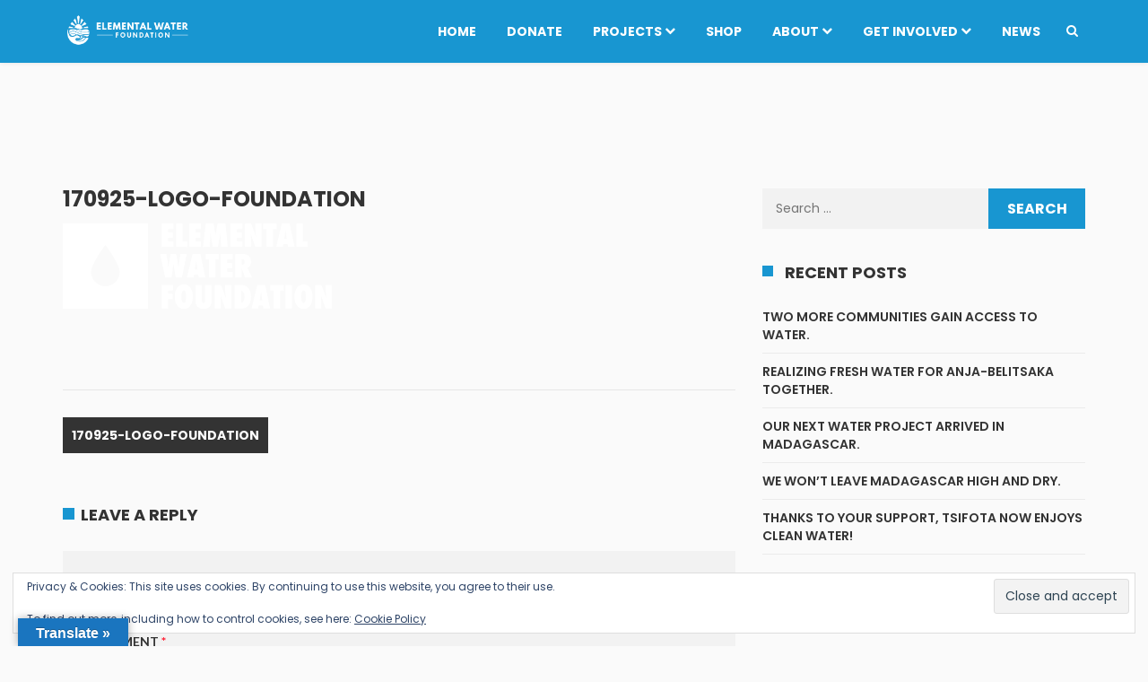

--- FILE ---
content_type: text/css
request_url: https://elementalwaterfoundation.com/wp-content/plugins/google-language-translator/css/A.style.css,qver=6.0.20.pagespeed.cf.JUFXh03EuX.css
body_size: 10148
content:
#glt-settings.wrap{max-width:1300px}#glt-settings.wrap:after{content:'';display:block;clear:both}#glt-footer,#glt-footer #google_language_translator{display:none!important}#glt-translate-trigger,#glt-translate-trigger span{cursor:pointer}#glt-settings .glt-main-settings h3:before{content:'\f108'}#glt-settings .glt-layout-settings h3:before{content:'\f116'}#glt-settings .glt-floating-widget-settings h3:before{content:'\f134'}#glt-settings .glt-behavior-settings h3:before{content:'\f185'}#glt-settings .glt-usage-settings h3:before{content:'\f106'}#glt-settings .glt-preview-settings h3:before{content:'\f115'}#glt-settings .glt-flag-settings h3:before{content:'\f227'}#glt-settings .glt-seo-settings h3:before{content:'\f11e'}#glt-settings .glt-gtranslate-ad h3:before{content:'\f326'}#glt-settings .glt-css-settings h3:before{content:'\f119'}#glt-settings .glt-seo-settings{background-color:#ffc293}#glt-settings .glt-main-settings h3:before,#glt-settings .glt-layout-settings h3:before,#glt-settings .glt-behavior-settings h3:before,#glt-settings .glt-floating-widget-settings h3:before,#glt-settings .glt-usage-settings h3:before,#glt-settings .glt-preview-settings h3:before,#glt-settings .glt-flag-settings h3:before,#glt-settings .glt-seo-settings h3:before,#glt-settings .glt-gtranslate-ad h3:before,#glt-settings .glt-css-settings h3:before{margin-right:5px;display:inline-block;width:20px;height:20px;font-size:20px;line-height:1;font-family:dashicons;text-decoration:inherit;font-weight:400;font-style:normal;vertical-align:top;text-align:center;-webkit-transition:color .1s ease-in 0;transition:color .1s ease-in 0;-webkit-font-smoothing:antialiased}#glt-settings .button,#glt-settings .button-primary{text-shadow:none;border-radius:0;-webkit-border-radius:0;-moz-border-radius:0;-webkit-border-radius:0;-moz-border-radius:0;box-shadow:none;transition:.25s opacity ease-in-out;-webkit-transition:.25s opacity ease-in-out;-moz-transition:.25s opacity ease-in-out}#glt-settings .button{background:#95a5a6;border:1px solid #95a5a6;color:#fff}#glt-settings .button-primary{background:#ea4335;border:1px solid #ea4335}#glt-settings .button:hover{opacity:.8}#glt-settings .button-primary:hover{opacity:.8;background:#ea4335;border:1px solid #ea4335}.tool-container{bottom:50px!important;top:auto!important;z-index:99999999!important}.tool-container .tool-items a{margin:4px}.box-right{clear:right}a.wp-studio-logo:focus,a.wp-helpdesk-logo:focus{box-shadow:none!important;-webkit-box-shadow:none!important;-moz-box-shadow:none!important}.goog-te-gadget-simple{margin:4px 0}#google_language_translator select.goog-te-combo{width:143px;background:#fff;box-shadow:none!important;-moz-box-shadow:none!important;-webkit-box-shadow:none!important;padding:3px!important;height:auto!important;border:1px solid #d3d3d3!important;border-radius:0!important;-webkit-border-radius:0;-moz-border-radius:0!important;-o-border-radius:0!important}#google_language_translator select.goog-te-combo:focus{outline:none!important}#flags{overflow:hidden}#flags ul{margin:0;padding:0}#flags li{float:left!important;margin-bottom:0!important;padding:0!important;border:none!important;list-style:none!important;content:none!important}#flags li:before{content:none!important;border:none!important;background:none!important}#flags a,.tool-container .tool-items a{display:inline-block;cursor:pointer}a.nturl.single-language{border:0}a.single-language span.flag{display:inline-block;vertical-align:middle;margin-right:5px}#flags.size24 a,.tool-container .tool-items a,a.single-language span.size24{width:24px!important;height:18px!important;box-sizing:content-box;-webkit-box-sizing:content-box;-moz-box-sizing:content-box;-o-box-sizing:content-box;-ms-box-sizing:content-box}#flags.size22 a,a.single-language span.size22{width:22px!important;height:17px!important;box-sizing:content-box;-webkit-box-sizing:content-box;-moz-box-sizing:content-box;-o-box-sizing:content-box;-ms-box-sizing:content-box}#flags.size20 a,a.single-language span.size20{width:20px!important;height:14px!important;box-sizing:content-box;-webkit-box-sizing:content-box;-moz-box-sizing:content-box;-o-box-sizing:content-box;-ms-box-sizing:content-box}#flags.size18 a,a.single-language span.size18{width:18px!important;height:14px!important;box-sizing:content-box;-webkit-box-sizing:content-box;-moz-box-sizing:content-box;-o-box-sizing:content-box;-ms-box-sizing:content-box}#flags.size16 a,#language span.size16,a.single-language span.size16{width:16px!important;height:12px!important;box-sizing:content-box;-webkit-box-sizing:content-box;-moz-box-sizing:content-box;-o-box-sizing:content-box;-ms-box-sizing:content-box}.tool-container .tool-items a{display:inline-block;margin:3px 5px 3px;width:24px!important;height:18px!important}.goog-te-gadget{color:#444;font-size:11px;font-family:"Arial",sans,sans-serif}.goog-te-gadget img{vertical-align:middle}select.goog-te-combo:focus{box-shadow:none!important;-moz-box-shadow:none!important;-webkit-box-shadow:none!important}.metabox-holder{width:65%;float:left}.metabox-holder h2{margin-bottom:18px}.submit{padding:0}.form-table th{width:50%}td.advanced{padding-top:0;padding-bottom:0}p.hello{font-size:12px;color:#a9a9a9}.flag{padding:1px 0}a.nturl{cursor:pointer}.flag img,.alt_flag img{border:0!important;margin-top:2px!important;padding:0!important}.attribution{width:152px;line-height:1em;margin-top:4px}span.goog-branding{font-size:11px;font-family:arial;color:#666;white-space:nowrap;padding-top:4px;text-align:left;width:150px;margin-top:2px;left:170px;z-index:9999;float:right}.goog-logo-link,.goog-logo-link:link,.goog-logo-link:visited,.goog-logo-link:hover,.goog-logo-link:active{font-size:12px;font-weight:bold;color:#444;text-decoration:none;line-height:.8em}span.goog-branding img{float:left;margin:0;width:37px}span.vertical-translator{position:auto;float:none!important;font-size:11px;font-family:arial;color:#666;white-space:nowrap;vertical-align:middle;padding-top:4px;text-align:left;width:150px;margin-top:2px;right:-50px;z-index:9999}.tool-container .tool-items .flag img{width:24px!important;height:24px!important;margin-top:1px!important}.tool-items .flag{padding:0!important}.tool-container{line-height:1}#footer-instance{display:none!important}code{border:1px solid #d3d3d3}#flags.size22 a[title="Afrikaans"],.tool-container .tool-items a[title="Afrikaans"],a.single-language[title="Afrikaans"] span.size22{background:url(https://elementalwaterfoundation.com/wp-content/plugins/google-language-translator/images/xflags22.png.pagespeed.ic.w6T5PqjHJo.png) -1px -3px no-repeat}#flags.size22 a[title="Albanian"],.tool-container .tool-items a[title="Albanian"],a.single-language[title="Albanian"] span.size22{background:url(https://elementalwaterfoundation.com/wp-content/plugins/google-language-translator/images/xflags22.png.pagespeed.ic.w6T5PqjHJo.png) -30px -3px no-repeat}#flags.size22 a[title="Amharic"],.tool-container .tool-items a[title="Amharic"],a.single-language[title="Amharic"] span.size22{background:url(https://elementalwaterfoundation.com/wp-content/plugins/google-language-translator/images/xflags22.png.pagespeed.ic.w6T5PqjHJo.png) -1px -467px no-repeat}#flags.size22 a[title="Arabic"],.tool-container .tool-items a[title="Arabic"],a.single-language[title="Arabic"] span.size22{background:url(https://elementalwaterfoundation.com/wp-content/plugins/google-language-translator/images/xflags22.png.pagespeed.ic.w6T5PqjHJo.png) -59px -3px no-repeat}#flags.size22 a[title="Armenian"],.tool-container .tool-items a[title="Armenian"],a.single-language[title="Armenian"] span.size22{background:url(https://elementalwaterfoundation.com/wp-content/plugins/google-language-translator/images/xflags22.png.pagespeed.ic.w6T5PqjHJo.png) -88px -3px no-repeat}#flags.size22 a[title="Azerbaijani"],.tool-container .tool-items a[title="Azerbaijani"],a.single-language[title="Azerbaijani"] span.size22{background:url(https://elementalwaterfoundation.com/wp-content/plugins/google-language-translator/images/xflags22.png.pagespeed.ic.w6T5PqjHJo.png) -117px -3px no-repeat}#flags.size22 a[title="Basque"],.tool-container .tool-items a[title="Basque"],a.single-language[title="Basque"] span.size22{background:url(https://elementalwaterfoundation.com/wp-content/plugins/google-language-translator/images/xflags22.png.pagespeed.ic.w6T5PqjHJo.png) -146px -3px no-repeat}#flags.size22 a[title="Belarusian"],.tool-container .tool-items a[title="Belarusian"],a.single-language[title="Belarusian"] span.size22{background:url(https://elementalwaterfoundation.com/wp-content/plugins/google-language-translator/images/xflags22.png.pagespeed.ic.w6T5PqjHJo.png) -1px -32px no-repeat}#flags.size22 a[title="Bengali"],.tool-container .tool-items a[title="Bengali"],a.single-language[title="Bengali"] span.size22{background:url(https://elementalwaterfoundation.com/wp-content/plugins/google-language-translator/images/xflags22.png.pagespeed.ic.w6T5PqjHJo.png) -30px -32px no-repeat}#flags.size22 a[title="Bosnian"],.tool-container .tool-items a[title="Bosnian"],a.single-language[title="Bosnian"] span.size22{background:url(https://elementalwaterfoundation.com/wp-content/plugins/google-language-translator/images/xflags22.png.pagespeed.ic.w6T5PqjHJo.png) -59px -32px no-repeat}#flags.size22 a[title="Bulgarian"],.tool-container .tool-items a[title="Bulgarian"],a.single-language[title="Bulgarian"] span.size22{background:url(https://elementalwaterfoundation.com/wp-content/plugins/google-language-translator/images/xflags22.png.pagespeed.ic.w6T5PqjHJo.png) -88px -32px no-repeat}#flags.size22 a[title="Catalan"],.tool-container .tool-items a[title="Catalan"],a.single-language[title="Catalan"] span.size22{background:url(https://elementalwaterfoundation.com/wp-content/plugins/google-language-translator/images/xflags22.png.pagespeed.ic.w6T5PqjHJo.png) -117px -32px no-repeat}#flags.size22 a[title="Cebuano"],.tool-container .tool-items a[title="Cebuano"],a.single-language[title="Cebuano"] span.size22{background:url(https://elementalwaterfoundation.com/wp-content/plugins/google-language-translator/images/xflags22.png.pagespeed.ic.w6T5PqjHJo.png) -146px -32px no-repeat}#flags.size22 a[title="Chichewa"],.tool-container .tool-items a[title="Chichewa"],a.single-language[title="Chichewa"] span.size22{background:url(https://elementalwaterfoundation.com/wp-content/plugins/google-language-translator/images/xflags22.png.pagespeed.ic.w6T5PqjHJo.png) -88px -409px no-repeat}#flags.size22 a[title="Chinese \(Simplified\)"],.tool-container .tool-items a[title="Chinese \(Simplified\)"],a.single-language[title="Chinese \(Simplified\)"] span.size22{background:url(https://elementalwaterfoundation.com/wp-content/plugins/google-language-translator/images/xflags22.png.pagespeed.ic.w6T5PqjHJo.png) -1px -61px no-repeat}#flags.size22 a[title="Chinese \(Traditional\)"],.tool-container .tool-items a[title="Chinese \(Traditional\)"],a.single-language[title="Chinese \(Traditional\)"] span.size22{background:url(https://elementalwaterfoundation.com/wp-content/plugins/google-language-translator/images/xflags22.png.pagespeed.ic.w6T5PqjHJo.png) -30px -61px no-repeat}#flags.size22 a[title="Corsican"],.tool-container .tool-items a[title="Corsican"],a.single-language[title="Corsican"] span.size22{background:url(https://elementalwaterfoundation.com/wp-content/plugins/google-language-translator/images/xflags22.png.pagespeed.ic.w6T5PqjHJo.png) -117px -90px no-repeat}#flags.size22 a[title="Croatian"],.tool-container .tool-items a[title="Croatian"],a.single-language[title="Croatian"] span.size22{background:url(https://elementalwaterfoundation.com/wp-content/plugins/google-language-translator/images/xflags22.png.pagespeed.ic.w6T5PqjHJo.png) -59px -61px no-repeat}#flags.size22 a[title="Czech"],.tool-container .tool-items a[title="Czech"],a.single-language[title="Afrikaans"] span.size22{background:url(https://elementalwaterfoundation.com/wp-content/plugins/google-language-translator/images/xflags22.png.pagespeed.ic.w6T5PqjHJo.png) -88px -61px no-repeat}#flags.size22 a[title="Danish"],.tool-container .tool-items a[title="Danish"],a.single-language[title="Danish"] span.size22{background:url(https://elementalwaterfoundation.com/wp-content/plugins/google-language-translator/images/xflags22.png.pagespeed.ic.w6T5PqjHJo.png) -117px -61px no-repeat}#flags.size22 a[title="Dutch"],.tool-container .tool-items a[title="Dutch"],a.single-language[title="Dutch"] span.size22{background:url(https://elementalwaterfoundation.com/wp-content/plugins/google-language-translator/images/xflags22.png.pagespeed.ic.w6T5PqjHJo.png) -146px -61px no-repeat}#flags.size22 a[title="English"],.tool-container .tool-items a[title="English"],a.single-language[title="English"] span.size22{background:url(https://elementalwaterfoundation.com/wp-content/plugins/google-language-translator/images/xflags22.png.pagespeed.ic.w6T5PqjHJo.png) -88px -351px no-repeat}#flags.size22 a.united-states[title="English"],a.single-language.united-states[title="English"] span.size22{background:url(https://elementalwaterfoundation.com/wp-content/plugins/google-language-translator/images/xflags22.png.pagespeed.ic.w6T5PqjHJo.png) -117px -351px no-repeat}#flags.size22 a.canada[title="English"],a.single-language.canada[title="English"] span.size22{background:url(https://elementalwaterfoundation.com/wp-content/plugins/google-language-translator/images/xflags22.png.pagespeed.ic.w6T5PqjHJo.png) -88px -438px no-repeat}#flags.size22 a[title="Esperanto"],.tool-container .tool-items a[title="Esperanto"],a.single-language[title="Esperanto"] span.size22{background:url(https://elementalwaterfoundation.com/wp-content/plugins/google-language-translator/images/xflags22.png.pagespeed.ic.w6T5PqjHJo.png) -1px -90px no-repeat}#flags.size22 a[title="Estonian"],.tool-container .tool-items a[title="Estonian"],a.single-language[title="Estonian"] span.size22{background:url(https://elementalwaterfoundation.com/wp-content/plugins/google-language-translator/images/xflags22.png.pagespeed.ic.w6T5PqjHJo.png) -30px -90px no-repeat}#flags.size22 a[title="Filipino"],.tool-container .tool-items a[title="Filipino"],a.single-language[title="Filipino"] span.size22{background:url(https://elementalwaterfoundation.com/wp-content/plugins/google-language-translator/images/xflags22.png.pagespeed.ic.w6T5PqjHJo.png) -59px -90px no-repeat}#flags.size22 a[title="Finnish"],.tool-container .tool-items a[title="Finnish"],a.single-language[title="Finnish"] span.size22{background:url(https://elementalwaterfoundation.com/wp-content/plugins/google-language-translator/images/xflags22.png.pagespeed.ic.w6T5PqjHJo.png) -88px -90px no-repeat}#flags.size22 a[title="French"],.tool-container .tool-items a[title="French"],a.single-language[title="French"] span.size22{background:url(https://elementalwaterfoundation.com/wp-content/plugins/google-language-translator/images/xflags22.png.pagespeed.ic.w6T5PqjHJo.png) -117px -90px no-repeat}#flags.size22 a[title="Frisian"],.tool-container .tool-items a[title="Frisian"],a.single-language[title="Frisian"] span.size22{background:url(https://elementalwaterfoundation.com/wp-content/plugins/google-language-translator/images/xflags22.png.pagespeed.ic.w6T5PqjHJo.png) -146px -61px no-repeat}#flags.size22 a[title="Galician"],.tool-container .tool-items a[title="Galician"],a.single-language[title="Galician"] span.size22{background:url(https://elementalwaterfoundation.com/wp-content/plugins/google-language-translator/images/xflags22.png.pagespeed.ic.w6T5PqjHJo.png) -146px -90px no-repeat}#flags.size22 a[title="Georgian"],.tool-container .tool-items a[title="Georgian"],a.single-language[title="Georgian"] span.size22{background:url(https://elementalwaterfoundation.com/wp-content/plugins/google-language-translator/images/xflags22.png.pagespeed.ic.w6T5PqjHJo.png) -1px -119px no-repeat}#flags.size22 a[title="German"],.tool-container .tool-items a[title="German"],a.single-language[title="German"] span.size22{background:url(https://elementalwaterfoundation.com/wp-content/plugins/google-language-translator/images/xflags22.png.pagespeed.ic.w6T5PqjHJo.png) -30px -119px no-repeat}#flags.size22 a[title="Greek"],.tool-container .tool-items a[title="Greek"],a.single-language[title="Greek"] span.size22{background:url(https://elementalwaterfoundation.com/wp-content/plugins/google-language-translator/images/xflags22.png.pagespeed.ic.w6T5PqjHJo.png) -59px -119px no-repeat}#flags.size22 a[title="Gujarati"],.tool-container .tool-items a[title="Gujarati"],a.single-language[title="Gujarati"] span.size22{background:url(https://elementalwaterfoundation.com/wp-content/plugins/google-language-translator/images/xflags22.png.pagespeed.ic.w6T5PqjHJo.png) -88px -119px no-repeat}#flags.size22 a[title="Haitian"],.tool-container .tool-items a[title="Haitian"],a.single-language[title="Haitian"] span.size22{background:url(https://elementalwaterfoundation.com/wp-content/plugins/google-language-translator/images/xflags22.png.pagespeed.ic.w6T5PqjHJo.png) -117px -119px no-repeat}#flags.size22 a[title="Hausa"],.tool-container .tool-items a[title="Hausa"],a.single-language[title="Hausa"] span.size22{background:url(https://elementalwaterfoundation.com/wp-content/plugins/google-language-translator/images/xflags22.png.pagespeed.ic.w6T5PqjHJo.png) -146px -119px no-repeat}#flags.size22 a[title="Hawaiian"],.tool-container .tool-items a[title="Hawaiian"],a.single-language[title="Hawaiian"] span.size22{background:url(https://elementalwaterfoundation.com/wp-content/plugins/google-language-translator/images/xflags22.png.pagespeed.ic.w6T5PqjHJo.png) -88px -467px no-repeat}#flags.size22 a[title="Hebrew"],.tool-container .tool-items a[title="Hebrew"]{background:url(https://elementalwaterfoundation.com/wp-content/plugins/google-language-translator/images/xflags22.png.pagespeed.ic.w6T5PqjHJo.png) -1px -148px no-repeat}#flags.size22 a[title="Hindi"],.tool-container .tool-items a[title="Hindi"],a.single-language[title="Hindi"] span.size22{background:url(https://elementalwaterfoundation.com/wp-content/plugins/google-language-translator/images/xflags22.png.pagespeed.ic.w6T5PqjHJo.png) -30px -148px no-repeat}#flags.size22 a[title="Hmong"],.tool-container .tool-items a[title="Hmong"],a.single-language[title="Hmong"] span.size22{background:url(https://elementalwaterfoundation.com/wp-content/plugins/google-language-translator/images/xflags22.png.pagespeed.ic.w6T5PqjHJo.png) -59px -148px no-repeat}#flags.size22 a[title="Hungarian"],.tool-container .tool-items a[title="Hungarian"],a.single-language[title="Hungarian"] span.size22{background:url(https://elementalwaterfoundation.com/wp-content/plugins/google-language-translator/images/xflags22.png.pagespeed.ic.w6T5PqjHJo.png) -88px -148px no-repeat}#flags.size22 a[title="Icelandic"],.tool-container .tool-items a[title="Icelandic"],a.single-language[title="Icelandic"] span.size22{background:url(https://elementalwaterfoundation.com/wp-content/plugins/google-language-translator/images/xflags22.png.pagespeed.ic.w6T5PqjHJo.png) -117px -148px no-repeat}#flags.size22 a[title="Igbo"],.tool-container .tool-items a[title="Igbo"],a.single-language[title="Igbo"] span.size22{background:url(https://elementalwaterfoundation.com/wp-content/plugins/google-language-translator/images/xflags22.png.pagespeed.ic.w6T5PqjHJo.png) -146px -148px no-repeat}#flags.size22 a[title="Indonesian"],.tool-container .tool-items a[title="Indonesian"],a.single-language[title="Indonesian"] span.size22{background:url(https://elementalwaterfoundation.com/wp-content/plugins/google-language-translator/images/xflags22.png.pagespeed.ic.w6T5PqjHJo.png) -1px -177px no-repeat}#flags.size22 a[title="Irish"],.tool-container .tool-items a[title="Irish"],a.single-language[title="Irish"] span.size22{background:url(https://elementalwaterfoundation.com/wp-content/plugins/google-language-translator/images/xflags22.png.pagespeed.ic.w6T5PqjHJo.png) -30px -177px no-repeat}#flags.size22 a[title="Italian"],.tool-container .tool-items a[title="Italian"],a.single-language[title="Italian"] span.size22{background:url(https://elementalwaterfoundation.com/wp-content/plugins/google-language-translator/images/xflags22.png.pagespeed.ic.w6T5PqjHJo.png) -59px -177px no-repeat}#flags.size22 a[title="Japanese"],.tool-container .tool-items a[title="Japanese"],a.single-language[title="Japanese"] span.size22{background:url(https://elementalwaterfoundation.com/wp-content/plugins/google-language-translator/images/xflags22.png.pagespeed.ic.w6T5PqjHJo.png) -88px -177px no-repeat}#flags.size22 a[title="Javanese"],.tool-container .tool-items a[title="Javanese"],a.single-language[title="Javanese"] span.size22{background:url(https://elementalwaterfoundation.com/wp-content/plugins/google-language-translator/images/xflags22.png.pagespeed.ic.w6T5PqjHJo.png) -117px -177px no-repeat}#flags.size22 a[title="Kannada"],.tool-container .tool-items a[title="Kannada"],a.single-language[title="Kannada"] span.size22{background:url(https://elementalwaterfoundation.com/wp-content/plugins/google-language-translator/images/xflags22.png.pagespeed.ic.w6T5PqjHJo.png) -146px -177px no-repeat}#flags.size22 a[title="Kazakh"],.tool-container .tool-items a[title="Kazakh"],a.single-language[title="Kazakh"] span.size22{background:url(https://elementalwaterfoundation.com/wp-content/plugins/google-language-translator/images/xflags22.png.pagespeed.ic.w6T5PqjHJo.png) -1px -409px no-repeat}#flags.size22 a[title="Khmer"],.tool-container .tool-items a[title="Khmer"],a.single-language[title="Khmer"] span.size22{background:url(https://elementalwaterfoundation.com/wp-content/plugins/google-language-translator/images/xflags22.png.pagespeed.ic.w6T5PqjHJo.png) -1px -206px no-repeat}#flags.size22 a[title="Korean"],.tool-container .tool-items a[title="Korean"],a.single-language[title="Korean"] span.size22{background:url(https://elementalwaterfoundation.com/wp-content/plugins/google-language-translator/images/xflags22.png.pagespeed.ic.w6T5PqjHJo.png) -30px -206px no-repeat}#flags.size22 a[title="Kurdish"],.tool-container .tool-items a[title="Kurdish"],a.single-language[title="Kurdish"] span.size22{background:url(https://elementalwaterfoundation.com/wp-content/plugins/google-language-translator/images/xflags22.png.pagespeed.ic.w6T5PqjHJo.png) -117px -467px no-repeat}#flags.size22 a[title="Kyrgyz"],.tool-container .tool-items a[title="Kyrgyz"],a.single-language[title="Kyrgyz"] span.size22{background:url(https://elementalwaterfoundation.com/wp-content/plugins/google-language-translator/images/xflags22.png.pagespeed.ic.w6T5PqjHJo.png) -146px -467px no-repeat}#flags.size22 a[title="Lao"],.tool-container .tool-items a[title="Lao"],a.single-language[title="Lao"] span.size22{background:url(https://elementalwaterfoundation.com/wp-content/plugins/google-language-translator/images/xflags22.png.pagespeed.ic.w6T5PqjHJo.png) -59px -206px no-repeat}#flags.size22 a[title="Latin"],.tool-container .tool-items a[title="Latin"],a.single-language[title="Latin"] span.size22{background:url(https://elementalwaterfoundation.com/wp-content/plugins/google-language-translator/images/xflags22.png.pagespeed.ic.w6T5PqjHJo.png) -88px -206px no-repeat}#flags.size22 a[title="Latvian"],.tool-container .tool-items a[title="Latvian"],a.single-language[title="Latvian"] span.size22{background:url(https://elementalwaterfoundation.com/wp-content/plugins/google-language-translator/images/xflags22.png.pagespeed.ic.w6T5PqjHJo.png) -117px -206px no-repeat}#flags.size22 a[title="Lithuanian"],.tool-container .tool-items a[title="Lithuanian"],a.single-language[title="Lithuanian"] span.size22{background:url(https://elementalwaterfoundation.com/wp-content/plugins/google-language-translator/images/xflags22.png.pagespeed.ic.w6T5PqjHJo.png) -146px -206px no-repeat}#flags.size22 a[title="Luxembourgish"],.tool-container .tool-items a[title="Luxembourgish"],a.single-language[title="Luxembourgish"] span.size22{background:url(https://elementalwaterfoundation.com/wp-content/plugins/google-language-translator/images/xflags22.png.pagespeed.ic.w6T5PqjHJo.png) -1px -496px no-repeat}#flags.size22 a[title="Macedonian"],.tool-container .tool-items a[title="Macedonian"],a.single-language[title="Macedonian"] span.size22{background:url(https://elementalwaterfoundation.com/wp-content/plugins/google-language-translator/images/xflags22.png.pagespeed.ic.w6T5PqjHJo.png) -1px -235px no-repeat}#flags.size22 a[title="Malagasy"],.tool-container .tool-items a[title="Malagasy"],a.single-language[title="Malagasy"] span.size22{background:url(https://elementalwaterfoundation.com/wp-content/plugins/google-language-translator/images/xflags22.png.pagespeed.ic.w6T5PqjHJo.png) -59px -409px no-repeat}#flags.size22 a[title="Malay"],.tool-container .tool-items a[title="Malay"],a.single-language[title="Malay"] span.size22{background:url(https://elementalwaterfoundation.com/wp-content/plugins/google-language-translator/images/xflags22.png.pagespeed.ic.w6T5PqjHJo.png) -30px -235px no-repeat}#flags.size22 a[title="Malayalam"],.tool-container .tool-items a[title="Malayalam"],a.single-language[title="Malayalam"] span.size22{background:url(https://elementalwaterfoundation.com/wp-content/plugins/google-language-translator/images/xflags22.png.pagespeed.ic.w6T5PqjHJo.png) -117px -409px no-repeat}#flags.size22 a[title="Maltese"],.tool-container .tool-items a[title="Maltese"],a.single-language[title="Maltese"] span.size22{background:url(https://elementalwaterfoundation.com/wp-content/plugins/google-language-translator/images/xflags22.png.pagespeed.ic.w6T5PqjHJo.png) -59px -235px no-repeat}#flags.size22 a[title="Maori"],.tool-container .tool-items a[title="Maori"],a.single-language[title="Maori"] span.size22{background:url(https://elementalwaterfoundation.com/wp-content/plugins/google-language-translator/images/xflags22.png.pagespeed.ic.w6T5PqjHJo.png) -88px -235px no-repeat}#flags.size22 a[title="Marathi"],.tool-container .tool-items a[title="Marathi"],a.single-language[title="Marathi"] span.size22{background:url(https://elementalwaterfoundation.com/wp-content/plugins/google-language-translator/images/xflags22.png.pagespeed.ic.w6T5PqjHJo.png) -117px -235px no-repeat}#flags.size22 a[title="Mongolian"],.tool-container .tool-items a[title="Mongolian"],a.single-language[title="Mongolian"] span.size22{background:url(https://elementalwaterfoundation.com/wp-content/plugins/google-language-translator/images/xflags22.png.pagespeed.ic.w6T5PqjHJo.png) -146px -235px no-repeat}#flags.size22 a[title="Myanmar \(Burmese\)"],.tool-container .tool-items a[title="Myanmar \(Burmese\)"],a.single-language[title="Myanmar \(Buremese\)"] span.size22{background:url(https://elementalwaterfoundation.com/wp-content/plugins/google-language-translator/images/xflags22.png.pagespeed.ic.w6T5PqjHJo.png) -146px -409px no-repeat}#flags.size22 a[title="Nepali"],.tool-container .tool-items a[title="Nepali"],a.single-language[title="Nepali"] span.size22{background:url(https://elementalwaterfoundation.com/wp-content/plugins/google-language-translator/images/xflags22.png.pagespeed.ic.w6T5PqjHJo.png) -1px -264px no-repeat}#flags.size22 a[title="Norwegian"],.tool-container .tool-items a[title="Norwegian"],a.single-language[title="Norwegian"] span.size22{background:url(https://elementalwaterfoundation.com/wp-content/plugins/google-language-translator/images/xflags22.png.pagespeed.ic.w6T5PqjHJo.png) -30px -264px no-repeat}#flags.size22 a[title="Pashto"],.tool-container .tool-items a[title="Pashto"],a.single-language[title="Pashto"] span.size22{background:url(https://elementalwaterfoundation.com/wp-content/plugins/google-language-translator/images/xflags22.png.pagespeed.ic.w6T5PqjHJo.png) -30px -496px no-repeat}#flags.size22 a[title="Persian"],.tool-container .tool-items a[title="Persian"],a.single-language[title="Persian"] span.size22{background:url(https://elementalwaterfoundation.com/wp-content/plugins/google-language-translator/images/xflags22.png.pagespeed.ic.w6T5PqjHJo.png) -59px -264px no-repeat}#flags.size22 a[title="Polish"],.tool-container .tool-items a[title="Polish"],a.single-language[title="Polish"] span.size22{background:url(https://elementalwaterfoundation.com/wp-content/plugins/google-language-translator/images/xflags22.png.pagespeed.ic.w6T5PqjHJo.png) -88px -264px no-repeat}#flags.size22 a[title="Portuguese"],.tool-container .tool-items a[title="Portuguese"],a.single-language[title="Portuguese"] span.size22{background:url(https://elementalwaterfoundation.com/wp-content/plugins/google-language-translator/images/xflags22.png.pagespeed.ic.w6T5PqjHJo.png) -117px -264px no-repeat}#flags.size22 a.brazil[title="Portuguese"],a.single-language.brazil[title="Portuguese"] span.size22{background:url(https://elementalwaterfoundation.com/wp-content/plugins/google-language-translator/images/xflags22.png.pagespeed.ic.w6T5PqjHJo.png) -146px -438px no-repeat}#flags.size22 a[title="Punjabi"],.tool-container .tool-items a[title="Punjabi"],a.single-language[title="Punjabi"] span.size22{background:url(https://elementalwaterfoundation.com/wp-content/plugins/google-language-translator/images/xflags22.png.pagespeed.ic.w6T5PqjHJo.png) -146px -264px no-repeat}#flags.size22 a[title="Romanian"],.tool-container .tool-items a[title="Romanian"],a.single-language[title="Romanian"] span.size22{background:url(https://elementalwaterfoundation.com/wp-content/plugins/google-language-translator/images/xflags22.png.pagespeed.ic.w6T5PqjHJo.png) -1px -293px no-repeat}#flags.size22 a[title="Russian"],.tool-container .tool-items a[title="Russian"],a.single-language[title="Russian"] span.size22{background:url(https://elementalwaterfoundation.com/wp-content/plugins/google-language-translator/images/xflags22.png.pagespeed.ic.w6T5PqjHJo.png) -30px -293px no-repeat}#flags.size22 a[title="Samoan"],.tool-container .tool-items a[title="Samoan"],a.single-language[title="Samoan"] span.size22{background:url(https://elementalwaterfoundation.com/wp-content/plugins/google-language-translator/images/xflags22.png.pagespeed.ic.w6T5PqjHJo.png) -30px -467px no-repeat}#flags.size22 a[title="Scots Gaelic"],.tool-container .tool-items a[title="Scots Gaelic"],a.single-language[title="Scots Gaelic"] span.size22{background:url(https://elementalwaterfoundation.com/wp-content/plugins/google-language-translator/images/xflags22.png.pagespeed.ic.w6T5PqjHJo.png) -59px -467px no-repeat}#flags.size22 a[title="Serbian"],.tool-container .tool-items a[title="Serbian"],a.single-language[title="Serbian"] span.size22{background:url(https://elementalwaterfoundation.com/wp-content/plugins/google-language-translator/images/xflags22.png.pagespeed.ic.w6T5PqjHJo.png) -59px -293px no-repeat}#flags.size22 a[title="Sesotho"],.tool-container .tool-items a[title="Sesotho"],a.single-language[title="Sesotho"] span.size22{background:url(https://elementalwaterfoundation.com/wp-content/plugins/google-language-translator/images/xflags22.png.pagespeed.ic.w6T5PqjHJo.png) -30px -409px no-repeat}#flags.size22 a[title="Shona"],.tool-container .tool-items a[title="Shona"],a.single-language[title="Shona"] span.size22{background:url(https://elementalwaterfoundation.com/wp-content/plugins/google-language-translator/images/xflags22.png.pagespeed.ic.w6T5PqjHJo.png) -59px -496px no-repeat}#flags.size22 a[title="Sindhi"],.tool-container .tool-items a[title="Sindhi"],a.single-language[title="Sindhi"] span.size22{background:url(https://elementalwaterfoundation.com/wp-content/plugins/google-language-translator/images/xflags22.png.pagespeed.ic.w6T5PqjHJo.png) -146px -351px no-repeat}#flags.size22 a[title="Sinhala"],.tool-container .tool-items a[title="Sinhala"],a.single-language[title="Sinhala"] span.size22{background:url(https://elementalwaterfoundation.com/wp-content/plugins/google-language-translator/images/xflags22.png.pagespeed.ic.w6T5PqjHJo.png) -1px -438px no-repeat}#flags.size22 a[title="Slovak"],.tool-container .tool-items a[title="Slovak"],a.single-language[title="Slovak"] span.size22{background:url(https://elementalwaterfoundation.com/wp-content/plugins/google-language-translator/images/xflags22.png.pagespeed.ic.w6T5PqjHJo.png) -88px -293px no-repeat}#flags.size22 a[title="Slovenian"],.tool-container .tool-items a[title="Slovenian"],a.single-language[title="Slovenian"] span.size22{background:url(https://elementalwaterfoundation.com/wp-content/plugins/google-language-translator/images/xflags22.png.pagespeed.ic.w6T5PqjHJo.png) -117px -293px no-repeat}#flags.size22 a[title="Somali"],.tool-container .tool-items a[title="Somali"],a.single-language[title="Somali"] span.size22{background:url(https://elementalwaterfoundation.com/wp-content/plugins/google-language-translator/images/xflags22.png.pagespeed.ic.w6T5PqjHJo.png) -146px -293px no-repeat}#flags.size22 a[title="Spanish"],.tool-container .tool-items a[title="Spanish"],a.single-language[title="Spanish"] span.size22{background:url(https://elementalwaterfoundation.com/wp-content/plugins/google-language-translator/images/xflags22.png.pagespeed.ic.w6T5PqjHJo.png) -1px -322px no-repeat}#flags.size22 a.mexico[title="Spanish"],a.single-language.mexico[title="Spanish"] span.size22{background:url(https://elementalwaterfoundation.com/wp-content/plugins/google-language-translator/images/xflags22.png.pagespeed.ic.w6T5PqjHJo.png) -117px -438px no-repeat}#flags.size22 a[title="Sundanese"],.tool-container .tool-items a[title="Sundanese"],a.single-language[title="Sundanse"] span.size22{background:url(https://elementalwaterfoundation.com/wp-content/plugins/google-language-translator/images/xflags22.png.pagespeed.ic.w6T5PqjHJo.png) -146px -380px no-repeat}#flags.size22 a[title="Swahili"],.tool-container .tool-items a[title="Swahili"],a.single-language[title="Swahili"] span.size22{background:url(https://elementalwaterfoundation.com/wp-content/plugins/google-language-translator/images/xflags22.png.pagespeed.ic.w6T5PqjHJo.png) -30px -322px no-repeat}#flags.size22 a[title="Swedish"],.tool-container .tool-items a[title="Swedish"],a.single-language[title="Swedish"] span.size22{background:url(https://elementalwaterfoundation.com/wp-content/plugins/google-language-translator/images/xflags22.png.pagespeed.ic.w6T5PqjHJo.png) -59px -322px no-repeat}#flags.size22 a[title="Tajik"],.tool-container .tool-items a[title="Tajik"],a.single-language[title="Tajik"] span.size22{background:url(https://elementalwaterfoundation.com/wp-content/plugins/google-language-translator/images/xflags22.png.pagespeed.ic.w6T5PqjHJo.png) -30px -438px no-repeat}#flags.size22 a[title="Tamil"],.tool-container .tool-items a[title="Tamil"],a.single-language[title="Tamil"] span.size22{background:url(https://elementalwaterfoundation.com/wp-content/plugins/google-language-translator/images/xflags22.png.pagespeed.ic.w6T5PqjHJo.png) -88px -322px no-repeat}#flags.size22 a[title="Telugu"],.tool-container .tool-items a[title="Telugu"],a.single-language[title="Telugu"] span.size22{background:url(https://elementalwaterfoundation.com/wp-content/plugins/google-language-translator/images/xflags22.png.pagespeed.ic.w6T5PqjHJo.png) -117px -322px no-repeat}#flags.size22 a[title="Thai"],.tool-container .tool-items a[title="Thai"],a.single-language[title="Thai"] span.size22{background:url(https://elementalwaterfoundation.com/wp-content/plugins/google-language-translator/images/xflags22.png.pagespeed.ic.w6T5PqjHJo.png) -146px -322px no-repeat}#flags.size22 a[title="Turkish"],.tool-container .tool-items a[title="Turkish"],a.single-language[title="Turkish"] span.size22{background:url(https://elementalwaterfoundation.com/wp-content/plugins/google-language-translator/images/xflags22.png.pagespeed.ic.w6T5PqjHJo.png) -30px -351px no-repeat}#flags.size22 a[title="Ukrainian"],.tool-container .tool-items a[title="Ukrainian"],a.single-language[title="Ukrainian"] span.size22{background:url(https://elementalwaterfoundation.com/wp-content/plugins/google-language-translator/images/xflags22.png.pagespeed.ic.w6T5PqjHJo.png) -59px -351px no-repeat}#flags.size22 a[title="Uzbek"],.tool-container .tool-items a[title="Uzbek"],a.single-language[title="Uzbek"] span.size22{background:url(https://elementalwaterfoundation.com/wp-content/plugins/google-language-translator/images/xflags22.png.pagespeed.ic.w6T5PqjHJo.png) -59px -438px no-repeat}#flags.size22 a[title="Urdu"],.tool-container .tool-items a[title="Urdu"],a.single-language[title="Urdu"] span.size22{background:url(https://elementalwaterfoundation.com/wp-content/plugins/google-language-translator/images/xflags22.png.pagespeed.ic.w6T5PqjHJo.png) -146px -351px no-repeat}#flags.size22 a[title="Vietnamese"],.tool-container .tool-items a[title="Vietnamese"],a.single-language[title="Vietnamese"] span.size22{background:url(https://elementalwaterfoundation.com/wp-content/plugins/google-language-translator/images/xflags22.png.pagespeed.ic.w6T5PqjHJo.png) -1px -380px no-repeat}#flags.size22 a[title="Welsh"],.tool-container .tool-items a[title="Welsh"],a.single-language[title="Welsh"] span.size22{background:url(https://elementalwaterfoundation.com/wp-content/plugins/google-language-translator/images/xflags22.png.pagespeed.ic.w6T5PqjHJo.png) -30px -380px no-repeat}#flags.size22 a[title="Xhosa"],.tool-container .tool-items a[title="Xhosa"],a.single-language[title="Xhosa"] span.size22{background:url(https://elementalwaterfoundation.com/wp-content/plugins/google-language-translator/images/xflags22.png.pagespeed.ic.w6T5PqjHJo.png) -1px -3px no-repeat}#flags.size22 a[title="Yiddish"],.tool-container .tool-items a[title="Yiddish"],a.single-language[title="Yiddish"] span.size22{background:url(https://elementalwaterfoundation.com/wp-content/plugins/google-language-translator/images/xflags22.png.pagespeed.ic.w6T5PqjHJo.png) -59px -380px no-repeat}#flags.size22 a[title="Yoruba"],.tool-container .tool-items a[title="Yoruba"],a.single-language[title="Yoruba"] span.size22{background:url(https://elementalwaterfoundation.com/wp-content/plugins/google-language-translator/images/xflags22.png.pagespeed.ic.w6T5PqjHJo.png) -88px -380px no-repeat}#flags.size22 a[title="Zulu"],.tool-container .tool-items a[title="Zulu"],a.single-language[title="Zulu"] span.size22{background:url(https://elementalwaterfoundation.com/wp-content/plugins/google-language-translator/images/xflags22.png.pagespeed.ic.w6T5PqjHJo.png) -117px -380px no-repeat}#flags.size20 a[title="Afrikaans"],.tool-container .tool-items a[title="Afrikaans"],a.single-language[title="Afrikaans"] span.size20{background:url(https://elementalwaterfoundation.com/wp-content/plugins/google-language-translator/images/xflags20.png.pagespeed.ic.uuMbtyuZEW.png) -2px -4px no-repeat}#flags.size20 a[title="Albanian"],.tool-container .tool-items a[title="Albanian"],a.single-language[title="Albanian"] span.size20{background:url(https://elementalwaterfoundation.com/wp-content/plugins/google-language-translator/images/xflags20.png.pagespeed.ic.uuMbtyuZEW.png) -31px -4px no-repeat}#flags.size20 a[title="Amharic"],.tool-container .tool-items a[title="Amharic"],a.single-language[title="Amharic"] span.size20{background:url(https://elementalwaterfoundation.com/wp-content/plugins/google-language-translator/images/xflags20.png.pagespeed.ic.uuMbtyuZEW.png) -2px -468px no-repeat}#flags.size20 a[title="Arabic"],.tool-container .tool-items a[title="Arabic"],a.single-language[title="Arabic"] span.size20{background:url(https://elementalwaterfoundation.com/wp-content/plugins/google-language-translator/images/xflags20.png.pagespeed.ic.uuMbtyuZEW.png) -60px -4px no-repeat}#flags.size20 a[title="Armenian"],.tool-container .tool-items a[title="Armenian"],a.single-language[title="Armenian"] span.size20{background:url(https://elementalwaterfoundation.com/wp-content/plugins/google-language-translator/images/xflags20.png.pagespeed.ic.uuMbtyuZEW.png) -89px -4px no-repeat}#flags.size20 a[title="Azerbaijani"],.tool-container .tool-items a[title="Azerbaijani"],a.single-language[title="Azerbaijani"] span.size20{background:url(https://elementalwaterfoundation.com/wp-content/plugins/google-language-translator/images/xflags20.png.pagespeed.ic.uuMbtyuZEW.png) -118px -4px no-repeat}#flags.size20 a[title="Basque"],.tool-container .tool-items a[title="Basque"],a.single-language[title="Basque"] span.size20{background:url(https://elementalwaterfoundation.com/wp-content/plugins/google-language-translator/images/xflags20.png.pagespeed.ic.uuMbtyuZEW.png) -147px -4px no-repeat}#flags.size20 a[title="Belarusian"],.tool-container .tool-items a[title="Belarusian"],a.single-language[title="Belarusian"] span.size20{background:url(https://elementalwaterfoundation.com/wp-content/plugins/google-language-translator/images/xflags20.png.pagespeed.ic.uuMbtyuZEW.png) -2px -33px no-repeat}#flags.size20 a[title="Bengali"],.tool-container .tool-items a[title="Bengali"],a.single-language[title="Bengali"] span.size20{background:url(https://elementalwaterfoundation.com/wp-content/plugins/google-language-translator/images/xflags20.png.pagespeed.ic.uuMbtyuZEW.png) -31px -33px no-repeat}#flags.size20 a[title="Bosnian"],.tool-container .tool-items a[title="Bosnian"],a.single-language[title="Bosnian"] span.size20{background:url(https://elementalwaterfoundation.com/wp-content/plugins/google-language-translator/images/xflags20.png.pagespeed.ic.uuMbtyuZEW.png) -60px -33px no-repeat}#flags.size20 a[title="Bulgarian"],.tool-container .tool-items a[title="Bulgarian"],a.single-language[title="Bulgarian"] span.size20{background:url(https://elementalwaterfoundation.com/wp-content/plugins/google-language-translator/images/xflags20.png.pagespeed.ic.uuMbtyuZEW.png) -89px -33px no-repeat}#flags.size20 a[title="Catalan"],.tool-container .tool-items a[title="Catalan"],a.single-language[title="Catalan"] span.size20{background:url(https://elementalwaterfoundation.com/wp-content/plugins/google-language-translator/images/xflags20.png.pagespeed.ic.uuMbtyuZEW.png) -118px -33px no-repeat}#flags.size20 a[title="Cebuano"],.tool-container .tool-items a[title="Cebuano"],a.single-language[title="Cebuano"] span.size20{background:url(https://elementalwaterfoundation.com/wp-content/plugins/google-language-translator/images/xflags20.png.pagespeed.ic.uuMbtyuZEW.png) -147px -33px no-repeat}#flags.size20 a[title="Chichewa"],.tool-container .tool-items a[title="Chichewa"],a.single-language[title="Chichewa"] span.size20{background:url(https://elementalwaterfoundation.com/wp-content/plugins/google-language-translator/images/xflags20.png.pagespeed.ic.uuMbtyuZEW.png) -89px -410px no-repeat}#flags.size20 a[title="Chinese \(Simplified\)"],.tool-container .tool-items a[title="Chinese \(Simplified\)"],a.single-language[title="Chinese \(Simplified\)"] span.size20{background:url(https://elementalwaterfoundation.com/wp-content/plugins/google-language-translator/images/xflags20.png.pagespeed.ic.uuMbtyuZEW.png) -2px -62px no-repeat}#flags.size20 a[title="Chinese \(Traditional\)"],.tool-container .tool-items a[title="Chinese \(Traditional\)"],a.single-language[title="Chinese \(Traditional\)"] span.size20{background:url(https://elementalwaterfoundation.com/wp-content/plugins/google-language-translator/images/xflags20.png.pagespeed.ic.uuMbtyuZEW.png) -31px -62px no-repeat}#flags.size20 a[title="Corsican"],.tool-container .tool-items a[title="Corsican"],a.single-language[title="Corsican"] span.size20{background:url(https://elementalwaterfoundation.com/wp-content/plugins/google-language-translator/images/xflags20.png.pagespeed.ic.uuMbtyuZEW.png) -118px -91px no-repeat}#flags.size20 a[title="Croatian"],.tool-container .tool-items a[title="Croatian"],a.single-language[title="Croatian"] span.size20{background:url(https://elementalwaterfoundation.com/wp-content/plugins/google-language-translator/images/xflags20.png.pagespeed.ic.uuMbtyuZEW.png) -60px -62px no-repeat}#flags.size20 a[title="Czech"],.tool-container .tool-items a[title="Czech"],a.single-language[title="Czech"] span.size20{background:url(https://elementalwaterfoundation.com/wp-content/plugins/google-language-translator/images/xflags20.png.pagespeed.ic.uuMbtyuZEW.png) -89px -62px no-repeat}#flags.size20 a[title="Danish"],.tool-container .tool-items a[title="Danish"],a.single-language[title="Danish"] span.size20{background:url(https://elementalwaterfoundation.com/wp-content/plugins/google-language-translator/images/xflags20.png.pagespeed.ic.uuMbtyuZEW.png) -118px -62px no-repeat}#flags.size20 a[title="Dutch"],.tool-container .tool-items a[title="Dutch"],a.single-language[title="Dutch"] span.size20{background:url(https://elementalwaterfoundation.com/wp-content/plugins/google-language-translator/images/xflags20.png.pagespeed.ic.uuMbtyuZEW.png) -147px -62px no-repeat}#flags.size20 a[title="English"],.tool-container .tool-items a[title="English"],a.single-language[title="English"] span.size20{background:url(https://elementalwaterfoundation.com/wp-content/plugins/google-language-translator/images/xflags20.png.pagespeed.ic.uuMbtyuZEW.png) -89px -352px no-repeat}#flags.size20 a.united-states[title="English"],a.single-language.united-states[title="English"] span.size20{background:url(https://elementalwaterfoundation.com/wp-content/plugins/google-language-translator/images/xflags20.png.pagespeed.ic.uuMbtyuZEW.png) -118px -352px no-repeat}#flags.size20 a.canada[title="English"],a.single-language.canada[title="English"] span.size20{background:url(https://elementalwaterfoundation.com/wp-content/plugins/google-language-translator/images/xflags20.png.pagespeed.ic.uuMbtyuZEW.png) -89px -439px no-repeat}#flags.size20 a[title="Esperanto"],.tool-container .tool-items a[title="Esperanto"],a.single-language[title="Esperanto"] span.size20{background:url(https://elementalwaterfoundation.com/wp-content/plugins/google-language-translator/images/xflags20.png.pagespeed.ic.uuMbtyuZEW.png) -2px -91px no-repeat}#flags.size20 a[title="Estonian"],.tool-container .tool-items a[title="Estonian"],a.single-language[title="Estonian"] span.size20{background:url(https://elementalwaterfoundation.com/wp-content/plugins/google-language-translator/images/xflags20.png.pagespeed.ic.uuMbtyuZEW.png) -31px -91px no-repeat}#flags.size20 a[title="Filipino"],.tool-container .tool-items a[title="Filipino"],a.single-language[title="Filipino"] span.size20{background:url(https://elementalwaterfoundation.com/wp-content/plugins/google-language-translator/images/xflags20.png.pagespeed.ic.uuMbtyuZEW.png) -60px -91px no-repeat}#flags.size20 a[title="Finnish"],.tool-container .tool-items a[title="Finnish"],a.single-language[title="Finnish"] span.size20{background:url(https://elementalwaterfoundation.com/wp-content/plugins/google-language-translator/images/xflags20.png.pagespeed.ic.uuMbtyuZEW.png) -89px -91px no-repeat}#flags.size20 a[title="French"],.tool-container .tool-items a[title="French"],a.single-language[title="French"] span.size20{background:url(https://elementalwaterfoundation.com/wp-content/plugins/google-language-translator/images/xflags20.png.pagespeed.ic.uuMbtyuZEW.png) -118px -91px no-repeat}#flags.size20 a[title="Frisian"],.tool-container .tool-items a[title="Frisian"],a.single-language[title="Frisian"] span.size20{background:url(https://elementalwaterfoundation.com/wp-content/plugins/google-language-translator/images/xflags20.png.pagespeed.ic.uuMbtyuZEW.png) -147px -62px no-repeat}#flags.size20 a[title="Galician"],.tool-container .tool-items a[title="Galician"],a.single-language[title="Galician"] span.size20{background:url(https://elementalwaterfoundation.com/wp-content/plugins/google-language-translator/images/xflags20.png.pagespeed.ic.uuMbtyuZEW.png) -147px -91px no-repeat}#flags.size20 a[title="Georgian"],.tool-container .tool-items a[title="Georgian"],a.single-language[title="Georgian"] span.size20{background:url(https://elementalwaterfoundation.com/wp-content/plugins/google-language-translator/images/xflags20.png.pagespeed.ic.uuMbtyuZEW.png) -2px -120px no-repeat}#flags.size20 a[title="German"],.tool-container .tool-items a[title="German"],a.single-language[title="German"] span.size20{background:url(https://elementalwaterfoundation.com/wp-content/plugins/google-language-translator/images/xflags20.png.pagespeed.ic.uuMbtyuZEW.png) -31px -120px no-repeat}#flags.size20 a[title="Greek"],.tool-container .tool-items a[title="Greek"],a.single-language[title="Greek"] span.size20{background:url(https://elementalwaterfoundation.com/wp-content/plugins/google-language-translator/images/xflags20.png.pagespeed.ic.uuMbtyuZEW.png) -60px -120px no-repeat}#flags.size20 a[title="Gujarati"],.tool-container .tool-items a[title="Gujarati"],a.single-language[title="Gujarati"] span.size20{background:url(https://elementalwaterfoundation.com/wp-content/plugins/google-language-translator/images/xflags20.png.pagespeed.ic.uuMbtyuZEW.png) -89px -120px no-repeat}#flags.size20 a[title="Haitian"],.tool-container .tool-items a[title="Haitian"],a.single-language[title="Haitian"] span.size20{background:url(https://elementalwaterfoundation.com/wp-content/plugins/google-language-translator/images/xflags20.png.pagespeed.ic.uuMbtyuZEW.png) -118px -120px no-repeat}#flags.size20 a[title="Hausa"],.tool-container .tool-items a[title="Hausa"],a.single-language[title="Hausa"] span.size20{background:url(https://elementalwaterfoundation.com/wp-content/plugins/google-language-translator/images/xflags20.png.pagespeed.ic.uuMbtyuZEW.png) -147px -120px no-repeat}#flags.size20 a[title="Hawaiian"],.tool-container .tool-items a[title="Hawaiian"],a.single-language[title="Hawaiian"] span.size20{background:url(https://elementalwaterfoundation.com/wp-content/plugins/google-language-translator/images/xflags20.png.pagespeed.ic.uuMbtyuZEW.png) -89px -468px no-repeat}#flags.size20 a[title="Hebrew"],.tool-container .tool-items a[title="Hebrew"],a.single-language[title="Hebrew"] span.size20{background:url(https://elementalwaterfoundation.com/wp-content/plugins/google-language-translator/images/xflags20.png.pagespeed.ic.uuMbtyuZEW.png) -2px -149px no-repeat}#flags.size20 a[title="Hindi"],.tool-container .tool-items a[title="Hindi"],a.single-language[title="Hindi"] span.size20{background:url(https://elementalwaterfoundation.com/wp-content/plugins/google-language-translator/images/xflags20.png.pagespeed.ic.uuMbtyuZEW.png) -31px -149px no-repeat}#flags.size20 a[title="Hmong"],.tool-container .tool-items a[title="Hmong"],a.single-language[title="Hmong"] span.size20{background:url(https://elementalwaterfoundation.com/wp-content/plugins/google-language-translator/images/xflags20.png.pagespeed.ic.uuMbtyuZEW.png) -60px -149px no-repeat}#flags.size20 a[title="Hungarian"],.tool-container .tool-items a[title="Hungarian"],a.single-language[title="Hungarian"] span.size20{background:url(https://elementalwaterfoundation.com/wp-content/plugins/google-language-translator/images/xflags20.png.pagespeed.ic.uuMbtyuZEW.png) -89px -149px no-repeat}#flags.size20 a[title="Icelandic"],.tool-container .tool-items a[title="Icelandic"],a.single-language[title="Icelandic"] span.size20{background:url(https://elementalwaterfoundation.com/wp-content/plugins/google-language-translator/images/xflags20.png.pagespeed.ic.uuMbtyuZEW.png) -118px -149px no-repeat}#flags.size20 a[title="Igbo"],.tool-container .tool-items a[title="Igbo"],a.single-language[title="Igbo"] span.size20{background:url(https://elementalwaterfoundation.com/wp-content/plugins/google-language-translator/images/xflags20.png.pagespeed.ic.uuMbtyuZEW.png) -147px -149px no-repeat}#flags.size20 a[title="Indonesian"],.tool-container .tool-items a[title="Indonesian"],a.single-language[title="Indonesian"] span.size20{background:url(https://elementalwaterfoundation.com/wp-content/plugins/google-language-translator/images/xflags20.png.pagespeed.ic.uuMbtyuZEW.png) -2px -178px no-repeat}#flags.size20 a[title="Irish"],.tool-container .tool-items a[title="Irish"],a.single-language[title="Irish"] span.size20{background:url(https://elementalwaterfoundation.com/wp-content/plugins/google-language-translator/images/xflags20.png.pagespeed.ic.uuMbtyuZEW.png) -31px -178px no-repeat}#flags.size20 a[title="Italian"],.tool-container .tool-items a[title="Italian"],a.single-language[title="Italian"] span.size20{background:url(https://elementalwaterfoundation.com/wp-content/plugins/google-language-translator/images/xflags20.png.pagespeed.ic.uuMbtyuZEW.png) -60px -178px no-repeat}#flags.size20 a[title="Japanese"],.tool-container .tool-items a[title="Japanese"],a.single-language[title="Japanese"] span.size20{background:url(https://elementalwaterfoundation.com/wp-content/plugins/google-language-translator/images/xflags20.png.pagespeed.ic.uuMbtyuZEW.png) -89px -178px no-repeat}#flags.size20 a[title="Javanese"],.tool-container .tool-items a[title="Javanese"],a.single-language[title="Javanese"] span.size20{background:url(https://elementalwaterfoundation.com/wp-content/plugins/google-language-translator/images/xflags20.png.pagespeed.ic.uuMbtyuZEW.png) -118px -178px no-repeat}#flags.size20 a[title="Kannada"],.tool-container .tool-items a[title="Kannada"],a.single-language[title="Kannada"] span.size20{background:url(https://elementalwaterfoundation.com/wp-content/plugins/google-language-translator/images/xflags20.png.pagespeed.ic.uuMbtyuZEW.png) -147px -178px no-repeat}#flags.size20 a[title="Kazakh"],.tool-container .tool-items a[title="Kazakh"],a.single-language[title="Kazakh"] span.size20{background:url(https://elementalwaterfoundation.com/wp-content/plugins/google-language-translator/images/xflags20.png.pagespeed.ic.uuMbtyuZEW.png) -2px -410px no-repeat}#flags.size20 a[title="Khmer"],.tool-container .tool-items a[title="Khmer"],a.single-language[title="Khmer"] span.size20{background:url(https://elementalwaterfoundation.com/wp-content/plugins/google-language-translator/images/xflags20.png.pagespeed.ic.uuMbtyuZEW.png) -2px -207px no-repeat}#flags.size20 a[title="Korean"],.tool-container .tool-items a[title="Korean"],a.single-language[title="Korean"] span.size20{background:url(https://elementalwaterfoundation.com/wp-content/plugins/google-language-translator/images/xflags20.png.pagespeed.ic.uuMbtyuZEW.png) -31px -207px no-repeat}#flags.size20 a[title="Kurdish"],.tool-container .tool-items a[title="Kurdish"],a.single-language[title="Kurdish"] span.size20{background:url(https://elementalwaterfoundation.com/wp-content/plugins/google-language-translator/images/xflags20.png.pagespeed.ic.uuMbtyuZEW.png) -118px -468px no-repeat}#flags.size20 a[title="Kyrgyz"],.tool-container .tool-items a[title="Kyrgyz"],a.single-language[title="Kyrgyz"] span.size20{background:url(https://elementalwaterfoundation.com/wp-content/plugins/google-language-translator/images/xflags20.png.pagespeed.ic.uuMbtyuZEW.png) -147px -468px no-repeat}#flags.size20 a[title="Lao"],.tool-container .tool-items a[title="Lao"],a.single-language[title="Lao"] span.size20{background:url(https://elementalwaterfoundation.com/wp-content/plugins/google-language-translator/images/xflags20.png.pagespeed.ic.uuMbtyuZEW.png) -60px -207px no-repeat}#flags.size20 a[title="Latin"],.tool-container .tool-items a[title="Latin"],a.single-language[title="Latin"] span.size20{background:url(https://elementalwaterfoundation.com/wp-content/plugins/google-language-translator/images/xflags20.png.pagespeed.ic.uuMbtyuZEW.png) -89px -207px no-repeat}#flags.size20 a[title="Latvian"],.tool-container .tool-items a[title="Latvian"],a.single-language[title="Latvian"] span.size20{background:url(https://elementalwaterfoundation.com/wp-content/plugins/google-language-translator/images/xflags20.png.pagespeed.ic.uuMbtyuZEW.png) -118px -207px no-repeat}#flags.size20 a[title="Lithuanian"],.tool-container .tool-items a[title="Lithuanian"],a.single-language[title="Lithuanian"] span.size20{background:url(https://elementalwaterfoundation.com/wp-content/plugins/google-language-translator/images/xflags20.png.pagespeed.ic.uuMbtyuZEW.png) -147px -207px no-repeat}#flags.size20 a[title="Luxembourgish"],.tool-container .tool-items a[title="Luxembourgish"],a.single-language[title="Luxembourgish"] span.size20{background:url(https://elementalwaterfoundation.com/wp-content/plugins/google-language-translator/images/xflags20.png.pagespeed.ic.uuMbtyuZEW.png) -2px -497px no-repeat}#flags.size20 a[title="Macedonian"],.tool-container .tool-items a[title="Macedonian"],a.single-language[title="Macedonian"] span.size20{background:url(https://elementalwaterfoundation.com/wp-content/plugins/google-language-translator/images/xflags20.png.pagespeed.ic.uuMbtyuZEW.png) -2px -236px no-repeat}#flags.size20 a[title="Malagasy"],.tool-container .tool-items a[title="Malagasy"],a.single-language[title="Malagasy"] span.size20{background:url(https://elementalwaterfoundation.com/wp-content/plugins/google-language-translator/images/xflags20.png.pagespeed.ic.uuMbtyuZEW.png) -60px -410px no-repeat}#flags.size20 a[title="Malay"],.tool-container .tool-items a[title="Malay"],a.single-language[title="Malay"] span.size20{background:url(https://elementalwaterfoundation.com/wp-content/plugins/google-language-translator/images/xflags20.png.pagespeed.ic.uuMbtyuZEW.png) -31px -236px no-repeat}#flags.size20 a[title="Maltese"],.tool-container .tool-items a[title="Maltese"],a.single-language[title="Maltese"] span.size20{background:url(https://elementalwaterfoundation.com/wp-content/plugins/google-language-translator/images/xflags20.png.pagespeed.ic.uuMbtyuZEW.png) -60px -236px no-repeat}#flags.size20 a[title="Malayalam"],.tool-container .tool-items a[title="Malayalam"],a.single-language[title="Malayalam"] span.size20{background:url(https://elementalwaterfoundation.com/wp-content/plugins/google-language-translator/images/xflags20.png.pagespeed.ic.uuMbtyuZEW.png) -118px -410px no-repeat}#flags.size20 a[title="Maori"],.tool-container .tool-items a[title="Maori"],a.single-language[title="Maori"] span.size20{background:url(https://elementalwaterfoundation.com/wp-content/plugins/google-language-translator/images/xflags20.png.pagespeed.ic.uuMbtyuZEW.png) -89px -236px no-repeat}#flags.size20 a[title="Marathi"],.tool-container .tool-items a[title="Marathi"],a.single-language[title="Marathi"] span.size20{background:url(https://elementalwaterfoundation.com/wp-content/plugins/google-language-translator/images/xflags20.png.pagespeed.ic.uuMbtyuZEW.png) -118px -236px no-repeat}#flags.size20 a[title="Mongolian"],.tool-container .tool-items a[title="Mongolian"],a.single-language[title="Mongolian"] span.size20{background:url(https://elementalwaterfoundation.com/wp-content/plugins/google-language-translator/images/xflags20.png.pagespeed.ic.uuMbtyuZEW.png) -147px -236px no-repeat}#flags.size20 a[title="Myanmar \(Burmese\)"],.tool-container .tool-items a[title="Myanmar \(Burmese\)"],a.single-language[title="Myanmar \(Burmese\)"] span.size20{background:url(https://elementalwaterfoundation.com/wp-content/plugins/google-language-translator/images/xflags20.png.pagespeed.ic.uuMbtyuZEW.png) -147px -410px no-repeat}#flags.size20 a[title="Nepali"],.tool-container .tool-items a[title="Nepali"],a.single-language[title="Nepali"] span.size20{background:url(https://elementalwaterfoundation.com/wp-content/plugins/google-language-translator/images/xflags20.png.pagespeed.ic.uuMbtyuZEW.png) -2px -265px no-repeat}#flags.size20 a[title="Norwegian"],.tool-container .tool-items a[title="Norwegian"],a.single-language[title="Norwegian"] span.size20{background:url(https://elementalwaterfoundation.com/wp-content/plugins/google-language-translator/images/xflags20.png.pagespeed.ic.uuMbtyuZEW.png) -31px -265px no-repeat}#flags.size20 a[title="Pashto"],.tool-container .tool-items a[title="Pashto"],a.single-language[title="Pashto"] span.size20{background:url(https://elementalwaterfoundation.com/wp-content/plugins/google-language-translator/images/xflags20.png.pagespeed.ic.uuMbtyuZEW.png) -31px -497px no-repeat}#flags.size20 a[title="Persian"],.tool-container .tool-items a[title="Persian"],a.single-language[title="Persian"] span.size20{background:url(https://elementalwaterfoundation.com/wp-content/plugins/google-language-translator/images/xflags20.png.pagespeed.ic.uuMbtyuZEW.png) -60px -265px no-repeat}#flags.size20 a[title="Polish"],.tool-container .tool-items a[title="Polish"],a.single-language[title="Polish"] span.size20{background:url(https://elementalwaterfoundation.com/wp-content/plugins/google-language-translator/images/xflags20.png.pagespeed.ic.uuMbtyuZEW.png) -89px -265px no-repeat}#flags.size20 a[title="Portuguese"],.tool-container .tool-items a[title="Portuguese"],a.single-language[title="Portuguese"] span.size20{background:url(https://elementalwaterfoundation.com/wp-content/plugins/google-language-translator/images/xflags20.png.pagespeed.ic.uuMbtyuZEW.png) -118px -265px no-repeat}#flags.size20 a.brazil[title="Portuguese"],a.single-language.brazil[title="Portuguese"] span.size20{background:url(https://elementalwaterfoundation.com/wp-content/plugins/google-language-translator/images/xflags20.png.pagespeed.ic.uuMbtyuZEW.png) -147px -439px no-repeat}#flags.size20 a[title="Punjabi"],.tool-container .tool-items a[title="Punjabi"],a.single-language[title="Punjabi"] span.size20{background:url(https://elementalwaterfoundation.com/wp-content/plugins/google-language-translator/images/xflags20.png.pagespeed.ic.uuMbtyuZEW.png) -147px -265px no-repeat}#flags.size20 a[title="Romanian"],.tool-container .tool-items a[title="Romanian"],a.single-language[title="Romanian"] span.size20{background:url(https://elementalwaterfoundation.com/wp-content/plugins/google-language-translator/images/xflags20.png.pagespeed.ic.uuMbtyuZEW.png) -2px -294px no-repeat}#flags.size20 a[title="Russian"],.tool-container .tool-items a[title="Russian"],a.single-language[title="Russian"] span.size20{background:url(https://elementalwaterfoundation.com/wp-content/plugins/google-language-translator/images/xflags20.png.pagespeed.ic.uuMbtyuZEW.png) -31px -294px no-repeat}#flags.size20 a[title="Samoan"],.tool-container .tool-items a[title="Samoan"],a.single-language[title="Samoan"] span.size20{background:url(https://elementalwaterfoundation.com/wp-content/plugins/google-language-translator/images/xflags20.png.pagespeed.ic.uuMbtyuZEW.png) -31px -468px no-repeat}#flags.size20 a[title="Scots Gaelic"],.tool-container .tool-items a[title="Scots Gaelic"],a.single-language[title="Scots Gaelic"] span.size20{background:url(https://elementalwaterfoundation.com/wp-content/plugins/google-language-translator/images/xflags20.png.pagespeed.ic.uuMbtyuZEW.png) -60px -468px no-repeat}#flags.size20 a[title="Serbian"],.tool-container .tool-items a[title="Serbian"],a.single-language[title="Serbian"] span.size20{background:url(https://elementalwaterfoundation.com/wp-content/plugins/google-language-translator/images/xflags20.png.pagespeed.ic.uuMbtyuZEW.png) -60px -294px no-repeat}#flags.size20 a[title="Sesotho"],.tool-container .tool-items a[title="Sesotho"],a.single-language[title="Sesotho"] span.size20{background:url(https://elementalwaterfoundation.com/wp-content/plugins/google-language-translator/images/xflags20.png.pagespeed.ic.uuMbtyuZEW.png) -31px -410px no-repeat}#flags.size20 a[title="Shona"],.tool-container .tool-items a[title="Shona"],a.single-language[title="Shona"] span.size20{background:url(https://elementalwaterfoundation.com/wp-content/plugins/google-language-translator/images/xflags20.png.pagespeed.ic.uuMbtyuZEW.png) -60px -497px no-repeat}#flags.size20 a[title="Sindhi"],.tool-container .tool-items a[title="Sindhi"],a.single-language[title="Sindhi"] span.size20{background:url(https://elementalwaterfoundation.com/wp-content/plugins/google-language-translator/images/xflags20.png.pagespeed.ic.uuMbtyuZEW.png) -147px -352px no-repeat}#flags.size20 a[title="Sinhala"],.tool-container .tool-items a[title="Sinhala"],a.single-language[title="Sinhala"] span.size20{background:url(https://elementalwaterfoundation.com/wp-content/plugins/google-language-translator/images/xflags20.png.pagespeed.ic.uuMbtyuZEW.png) -2px -439px no-repeat}#flags.size20 a[title="Slovak"],.tool-container .tool-items a[title="Slovak"],a.single-language[title="Slovak"] span.size20{background:url(https://elementalwaterfoundation.com/wp-content/plugins/google-language-translator/images/xflags20.png.pagespeed.ic.uuMbtyuZEW.png) -89px -294px no-repeat}#flags.size20 a[title="Slovenian"],.tool-container .tool-items a[title="Slovenian"],a.single-language[title="Slovenian"] span.size20{background:url(https://elementalwaterfoundation.com/wp-content/plugins/google-language-translator/images/xflags20.png.pagespeed.ic.uuMbtyuZEW.png) -118px -294px no-repeat}#flags.size20 a[title="Somali"],.tool-container .tool-items a[title="Somali"],a.single-language[title="Somali"] span.size20{background:url(https://elementalwaterfoundation.com/wp-content/plugins/google-language-translator/images/xflags20.png.pagespeed.ic.uuMbtyuZEW.png) -147px -294px no-repeat}#flags.size20 a[title="Spanish"],.tool-container .tool-items a[title="Spanish"],a.single-language[title="Spanish"] span.size20{background:url(https://elementalwaterfoundation.com/wp-content/plugins/google-language-translator/images/xflags20.png.pagespeed.ic.uuMbtyuZEW.png) -2px -323px no-repeat}#flags.size20 a.mexico[title="Spanish"],a.single-language.mexico[title="Spanish"] span.size20{background:url(https://elementalwaterfoundation.com/wp-content/plugins/google-language-translator/images/xflags20.png.pagespeed.ic.uuMbtyuZEW.png) -118px -439px no-repeat}#flags.size20 a[title="Sundanese"],.tool-container .tool-items a[title="Sundanese"],a.single-language[title="Sundanese"] span.size20{background:url(https://elementalwaterfoundation.com/wp-content/plugins/google-language-translator/images/xflags20.png.pagespeed.ic.uuMbtyuZEW.png) -147px -381px no-repeat}#flags.size20 a[title="Swahili"],.tool-container .tool-items a[title="Swahili"],a.single-language[title="Swahili"] span.size20{background:url(https://elementalwaterfoundation.com/wp-content/plugins/google-language-translator/images/xflags20.png.pagespeed.ic.uuMbtyuZEW.png) -31px -323px no-repeat}#flags.size20 a[title="Swedish"],.tool-container .tool-items a[title="Swedish"],a.single-language[title="Swedish"] span.size20{background:url(https://elementalwaterfoundation.com/wp-content/plugins/google-language-translator/images/xflags20.png.pagespeed.ic.uuMbtyuZEW.png) -60px -323px no-repeat}#flags.size20 a[title="Tajik"],.tool-container .tool-items a[title="Tajik"],a.single-language[title="Tajik"] span.size20{background:url(https://elementalwaterfoundation.com/wp-content/plugins/google-language-translator/images/xflags20.png.pagespeed.ic.uuMbtyuZEW.png) -31px -439px no-repeat}#flags.size20 a[title="Tamil"],.tool-container .tool-items a[title="Tamil"],a.single-language[title="Tamil"] span.size20{background:url(https://elementalwaterfoundation.com/wp-content/plugins/google-language-translator/images/xflags20.png.pagespeed.ic.uuMbtyuZEW.png) -89px -323px no-repeat}#flags.size20 a[title="Telugu"],.tool-container .tool-items a[title="Telugu"],a.single-language[title="Telugu"] span.size20{background:url(https://elementalwaterfoundation.com/wp-content/plugins/google-language-translator/images/xflags20.png.pagespeed.ic.uuMbtyuZEW.png) -118px -323px no-repeat}#flags.size20 a[title="Thai"],.tool-container .tool-items a[title="Thai"],a.single-language[title="Thai"] span.size20{background:url(https://elementalwaterfoundation.com/wp-content/plugins/google-language-translator/images/xflags20.png.pagespeed.ic.uuMbtyuZEW.png) -147px -323px no-repeat}#flags.size20 a[title="Turkish"],.tool-container .tool-items a[title="Turkish"],a.single-language[title="Turkish"] span.size20{background:url(https://elementalwaterfoundation.com/wp-content/plugins/google-language-translator/images/xflags20.png.pagespeed.ic.uuMbtyuZEW.png) -31px -352px no-repeat}#flags.size20 a[title="Ukrainian"],.tool-container .tool-items a[title="Ukrainian"],a.single-language[title="Ukrainian"] span.size20{background:url(https://elementalwaterfoundation.com/wp-content/plugins/google-language-translator/images/xflags20.png.pagespeed.ic.uuMbtyuZEW.png) -60px -352px no-repeat}#flags.size20 a[title="Urdu"],.tool-container .tool-items a[title="Urdu"],a.single-language[title="Urdu"] span.size20{background:url(https://elementalwaterfoundation.com/wp-content/plugins/google-language-translator/images/xflags20.png.pagespeed.ic.uuMbtyuZEW.png) -147px -352px no-repeat}#flags.size20 a[title="Uzbek"],.tool-container .tool-items a[title="Uzbek"],a.single-language[title="Uzbek"] span.size20{background:url(https://elementalwaterfoundation.com/wp-content/plugins/google-language-translator/images/xflags20.png.pagespeed.ic.uuMbtyuZEW.png) -60px -439px no-repeat}#flags.size20 a[title="Vietnamese"],.tool-container .tool-items a[title="Vietnamese"],a.single-language[title="Vietnamese"] span.size20{background:url(https://elementalwaterfoundation.com/wp-content/plugins/google-language-translator/images/xflags20.png.pagespeed.ic.uuMbtyuZEW.png) -2px -381px no-repeat}#flags.size20 a[title="Welsh"],.tool-container .tool-items a[title="Welsh"],a.single-language[title="Welsh"] span.size20{background:url(https://elementalwaterfoundation.com/wp-content/plugins/google-language-translator/images/xflags20.png.pagespeed.ic.uuMbtyuZEW.png) -31px -381px no-repeat}#flags.size20 a[title="Xhosa"],.tool-container .tool-items a[title="Xhosa"],a.single-language[title="Xhosa"] span.size20{background:url(https://elementalwaterfoundation.com/wp-content/plugins/google-language-translator/images/xflags20.png.pagespeed.ic.uuMbtyuZEW.png) -2px -4px no-repeat}#flags.size20 a[title="Yiddish"],.tool-container .tool-items a[title="Yiddish"],a.single-language[title="Yiddish"] span.size20{background:url(https://elementalwaterfoundation.com/wp-content/plugins/google-language-translator/images/xflags20.png.pagespeed.ic.uuMbtyuZEW.png) -60px -381px no-repeat}#flags.size20 a[title="Yoruba"],.tool-container .tool-items a[title="Yoruba"],a.single-language[title="Yoruba"] span.size20{background:url(https://elementalwaterfoundation.com/wp-content/plugins/google-language-translator/images/xflags20.png.pagespeed.ic.uuMbtyuZEW.png) -89px -381px no-repeat}#flags.size20 a[title="Zulu"],.tool-container .tool-items a[title="Zulu"],a.single-language[title="Zulu"] span.size20{background:url(https://elementalwaterfoundation.com/wp-content/plugins/google-language-translator/images/xflags20.png.pagespeed.ic.uuMbtyuZEW.png) -118px -381px no-repeat}#flags.size18 a[title="Afrikaans"],.tool-container .tool-items a[title="Afrikaans"],a.single-language[title="Afrikaans"] span.size18{background:url(https://elementalwaterfoundation.com/wp-content/plugins/google-language-translator/images/xflags18.png.pagespeed.ic.iBiln4RuBr.png) -2px -4px no-repeat}#flags.size18 a[title="Albanian"],.tool-container .tool-items a[title="Albanian"],a.single-language[title="Albanian"] span.size18{background:url(https://elementalwaterfoundation.com/wp-content/plugins/google-language-translator/images/xflags18.png.pagespeed.ic.iBiln4RuBr.png) -31px -4px no-repeat}#flags.size18 a[title="Amharic"],.tool-container .tool-items a[title="Amharic"],a.single-language[title="Amharic"] span.size18{background:url(https://elementalwaterfoundation.com/wp-content/plugins/google-language-translator/images/xflags18.png.pagespeed.ic.iBiln4RuBr.png) -2px -468px no-repeat}#flags.size18 a[title="Arabic"],.tool-container .tool-items a[title="Arabic"],a.single-language[title="Arabic"] span.size18{background:url(https://elementalwaterfoundation.com/wp-content/plugins/google-language-translator/images/xflags18.png.pagespeed.ic.iBiln4RuBr.png) -60px -4px no-repeat}#flags.size18 a[title="Armenian"],.tool-container .tool-items a[title="Armenian"],a.single-language[title="Armenian"] span.size18{background:url(https://elementalwaterfoundation.com/wp-content/plugins/google-language-translator/images/xflags18.png.pagespeed.ic.iBiln4RuBr.png) -89px -4px no-repeat}#flags.size18 a[title="Azerbaijani"],.tool-container .tool-items a[title="Azerbaijani"],a.single-language[title="Azerbaijani"] span.size18{background:url(https://elementalwaterfoundation.com/wp-content/plugins/google-language-translator/images/xflags18.png.pagespeed.ic.iBiln4RuBr.png) -118px -4px no-repeat}#flags.size18 a[title="Basque"],.tool-container .tool-items a[title="Basque"],a.single-language[title="Basque"] span.size18{background:url(https://elementalwaterfoundation.com/wp-content/plugins/google-language-translator/images/xflags18.png.pagespeed.ic.iBiln4RuBr.png) -147px -4px no-repeat}#flags.size18 a[title="Belarusian"],.tool-container .tool-items a[title="Belarusian"],a.single-language[title="Belarusian"] span.size18{background:url(https://elementalwaterfoundation.com/wp-content/plugins/google-language-translator/images/xflags18.png.pagespeed.ic.iBiln4RuBr.png) -2px -33px no-repeat}#flags.size18 a[title="Bengali"],.tool-container .tool-items a[title="Bengali"],a.single-language[title="Bengali"] span.size18{background:url(https://elementalwaterfoundation.com/wp-content/plugins/google-language-translator/images/xflags18.png.pagespeed.ic.iBiln4RuBr.png) -31px -33px no-repeat}#flags.size18 a[title="Bosnian"],.tool-container .tool-items a[title="Bosnian"],a.single-language[title="Bosnian"] span.size18{background:url(https://elementalwaterfoundation.com/wp-content/plugins/google-language-translator/images/xflags18.png.pagespeed.ic.iBiln4RuBr.png) -60px -33px no-repeat}#flags.size18 a[title="Bulgarian"],.tool-container .tool-items a[title="Bulgarian"],a.single-language[title="Bulgarian"] span.size18{background:url(https://elementalwaterfoundation.com/wp-content/plugins/google-language-translator/images/xflags18.png.pagespeed.ic.iBiln4RuBr.png) -89px -33px no-repeat}#flags.size18 a[title="Catalan"],.tool-container .tool-items a[title="Catalan"],a.single-language[title="Catalan"] span.size18{background:url(https://elementalwaterfoundation.com/wp-content/plugins/google-language-translator/images/xflags18.png.pagespeed.ic.iBiln4RuBr.png) -118px -33px no-repeat}#flags.size18 a[title="Cebuano"],.tool-container .tool-items a[title="Cebuano"],a.single-language[title="Cebuano"] span.size18{background:url(https://elementalwaterfoundation.com/wp-content/plugins/google-language-translator/images/xflags18.png.pagespeed.ic.iBiln4RuBr.png) -147px -33px no-repeat}#flags.size18 a[title="Chichewa"],.tool-container .tool-items a[title="Chichewa"],a.single-language[title="Chichewa"] span.size18{background:url(https://elementalwaterfoundation.com/wp-content/plugins/google-language-translator/images/xflags18.png.pagespeed.ic.iBiln4RuBr.png) -89px -410px no-repeat}#flags.size18 a[title="Chinese \(Simplified\)"],.tool-container .tool-items a[title="Chinese \(Simplified\)"],a.single-language[title="Chinese \(Simplified\)"] span.size18{background:url(https://elementalwaterfoundation.com/wp-content/plugins/google-language-translator/images/xflags18.png.pagespeed.ic.iBiln4RuBr.png) -2px -62px no-repeat}#flags.size18 a[title="Chinese \(Traditional\)"],.tool-container .tool-items a[title="Chinese \(Traditional\)"],a.single-language[title="Chinese \(Traditional\)"] span.size18{background:url(https://elementalwaterfoundation.com/wp-content/plugins/google-language-translator/images/xflags18.png.pagespeed.ic.iBiln4RuBr.png) -31px -62px no-repeat}#flags.size18 a[title="Corsican"],.tool-container .tool-items a[title="Corsican"],a.single-language[title="Corsican"] span.size18{background:url(https://elementalwaterfoundation.com/wp-content/plugins/google-language-translator/images/xflags18.png.pagespeed.ic.iBiln4RuBr.png) -118px -91px no-repeat}#flags.size18 a[title="Croatian"],.tool-container .tool-items a[title="Croatian"],a.single-language[title="Croatian"] span.size18{background:url(https://elementalwaterfoundation.com/wp-content/plugins/google-language-translator/images/xflags18.png.pagespeed.ic.iBiln4RuBr.png) -60px -62px no-repeat}#flags.size18 a[title="Czech"],.tool-container .tool-items a[title="Czech"],a.single-language[title="Czech"] span.size18{background:url(https://elementalwaterfoundation.com/wp-content/plugins/google-language-translator/images/xflags18.png.pagespeed.ic.iBiln4RuBr.png) -89px -62px no-repeat}#flags.size18 a[title="Danish"],.tool-container .tool-items a[title="Danish"],a.single-language[title="Danish"] span.size18{background:url(https://elementalwaterfoundation.com/wp-content/plugins/google-language-translator/images/xflags18.png.pagespeed.ic.iBiln4RuBr.png) -118px -62px no-repeat}#flags.size18 a[title="Dutch"],.tool-container .tool-items a[title="Dutch"],a.single-language[title="Dutch"] span.size18{background:url(https://elementalwaterfoundation.com/wp-content/plugins/google-language-translator/images/xflags18.png.pagespeed.ic.iBiln4RuBr.png) -147px -62px no-repeat}#flags.size18 a[title="English"],.tool-container .tool-items a[title="English"],a.single-language[title="English"] span.size18{background:url(https://elementalwaterfoundation.com/wp-content/plugins/google-language-translator/images/xflags18.png.pagespeed.ic.iBiln4RuBr.png) -89px -352px no-repeat}#flags.size18 a.united-states[title="English"],a.single-language.united-states[title="English"] span.size18{background:url(https://elementalwaterfoundation.com/wp-content/plugins/google-language-translator/images/xflags18.png.pagespeed.ic.iBiln4RuBr.png) -118px -352px no-repeat}#flags.size18 a.canada[title="English"] a.single-language.canada[title="English"] span.size18{background:url(https://elementalwaterfoundation.com/wp-content/plugins/google-language-translator/images/xflags18.png.pagespeed.ic.iBiln4RuBr.png) -89px -439px no-repeat}#flags.size18 a[title="Esperanto"],.tool-container .tool-items a[title="Esperanto"],a.single-language[title="Esperanto"] span.size18{background:url(https://elementalwaterfoundation.com/wp-content/plugins/google-language-translator/images/xflags18.png.pagespeed.ic.iBiln4RuBr.png) -2px -91px no-repeat}#flags.size18 a[title="Estonian"],.tool-container .tool-items a[title="Estonian"],a.single-language[title="Estonian"] span.size18{background:url(https://elementalwaterfoundation.com/wp-content/plugins/google-language-translator/images/xflags18.png.pagespeed.ic.iBiln4RuBr.png) -31px -91px no-repeat}#flags.size18 a[title="Filipino"],.tool-container .tool-items a[title="Filipino"],a.single-language[title="Filipino"] span.size18{background:url(https://elementalwaterfoundation.com/wp-content/plugins/google-language-translator/images/xflags18.png.pagespeed.ic.iBiln4RuBr.png) -60px -91px no-repeat}#flags.size18 a[title="Finnish"],.tool-container .tool-items a[title="Finnish"],a.single-language[title="Finnish"] span.size18{background:url(https://elementalwaterfoundation.com/wp-content/plugins/google-language-translator/images/xflags18.png.pagespeed.ic.iBiln4RuBr.png) -89px -91px no-repeat}#flags.size18 a[title="French"],.tool-container .tool-items a[title="French"],a.single-language[title="French"] span.size18{background:url(https://elementalwaterfoundation.com/wp-content/plugins/google-language-translator/images/xflags18.png.pagespeed.ic.iBiln4RuBr.png) -118px -91px no-repeat}#flags.size18 a[title="Frisian"],.tool-container .tool-items a[title="Frisian"],a.single-language[title="Frisian"] span.size18{background:url(https://elementalwaterfoundation.com/wp-content/plugins/google-language-translator/images/xflags18.png.pagespeed.ic.iBiln4RuBr.png) -147px -62px no-repeat}#flags.size18 a[title="Galician"],.tool-container .tool-items a[title="Galician"],a.single-language[title="Galician"] span.size18{background:url(https://elementalwaterfoundation.com/wp-content/plugins/google-language-translator/images/xflags18.png.pagespeed.ic.iBiln4RuBr.png) -147px -91px no-repeat}#flags.size18 a[title="Georgian"],.tool-container .tool-items a[title="Georgian"],a.single-language[title="Georgian"] span.size18{background:url(https://elementalwaterfoundation.com/wp-content/plugins/google-language-translator/images/xflags18.png.pagespeed.ic.iBiln4RuBr.png) -2px -120px no-repeat}#flags.size18 a[title="German"],.tool-container .tool-items a[title="German"],a.single-language[title="German"] span.size18{background:url(https://elementalwaterfoundation.com/wp-content/plugins/google-language-translator/images/xflags18.png.pagespeed.ic.iBiln4RuBr.png) -31px -120px no-repeat}#flags.size18 a[title="Greek"],.tool-container .tool-items a[title="Greek"],a.single-language[title="Greek"] span.size18{background:url(https://elementalwaterfoundation.com/wp-content/plugins/google-language-translator/images/xflags18.png.pagespeed.ic.iBiln4RuBr.png) -60px -120px no-repeat}#flags.size18 a[title="Gujarati"],.tool-container .tool-items a[title="Gujarati"],a.single-language[title="Gujarati"] span.size18{background:url(https://elementalwaterfoundation.com/wp-content/plugins/google-language-translator/images/xflags18.png.pagespeed.ic.iBiln4RuBr.png) -89px -120px no-repeat}#flags.size18 a[title="Haitian"],.tool-container .tool-items a[title="Haitian"],a.single-language[title="Haitian"] span.size18{background:url(https://elementalwaterfoundation.com/wp-content/plugins/google-language-translator/images/xflags18.png.pagespeed.ic.iBiln4RuBr.png) -118px -120px no-repeat}#flags.size18 a[title="Hawaiian"],.tool-container .tool-items a[title="Hawaiian"],a.single-language[title="Hawaiian"] span.size18{background:url(https://elementalwaterfoundation.com/wp-content/plugins/google-language-translator/images/xflags18.png.pagespeed.ic.iBiln4RuBr.png) -89px -468px no-repeat}#flags.size18 a[title="Hausa"],.tool-container .tool-items a[title="Hausa"],a.single-language[title="Hausa"] span.size18{background:url(https://elementalwaterfoundation.com/wp-content/plugins/google-language-translator/images/xflags18.png.pagespeed.ic.iBiln4RuBr.png) -147px -120px no-repeat}#flags.size18 a[title="Hebrew"],.tool-container .tool-items a[title="Hebrew"],a.single-language[title="Hebrew"] span.size18{background:url(https://elementalwaterfoundation.com/wp-content/plugins/google-language-translator/images/xflags18.png.pagespeed.ic.iBiln4RuBr.png) -2px -149px no-repeat}#flags.size18 a[title="Hindi"],.tool-container .tool-items a[title="Hindi"],a.single-language[title="Hindi"] span.size18{background:url(https://elementalwaterfoundation.com/wp-content/plugins/google-language-translator/images/xflags18.png.pagespeed.ic.iBiln4RuBr.png) -31px -149px no-repeat}#flags.size18 a[title="Hmong"],.tool-container .tool-items a[title="Hmong"],a.single-language[title="Hmong"] span.size18{background:url(https://elementalwaterfoundation.com/wp-content/plugins/google-language-translator/images/xflags18.png.pagespeed.ic.iBiln4RuBr.png) -60px -149px no-repeat}#flags.size18 a[title="Hungarian"],.tool-container .tool-items a[title="Hungarian"],a.single-language[title="Hungarian"] span.size18{background:url(https://elementalwaterfoundation.com/wp-content/plugins/google-language-translator/images/xflags18.png.pagespeed.ic.iBiln4RuBr.png) -89px -149px no-repeat}#flags.size18 a[title="Icelandic"],.tool-container .tool-items a[title="Icelandic"],a.single-language[title="Icelandic"] span.size18{background:url(https://elementalwaterfoundation.com/wp-content/plugins/google-language-translator/images/xflags18.png.pagespeed.ic.iBiln4RuBr.png) -118px -149px no-repeat}#flags.size18 a[title="Igbo"],.tool-container .tool-items a[title="Igbo"],a.single-language[title="Igbo"] span.size18{background:url(https://elementalwaterfoundation.com/wp-content/plugins/google-language-translator/images/xflags18.png.pagespeed.ic.iBiln4RuBr.png) -147px -149px no-repeat}#flags.size18 a[title="Indonesian"],.tool-container .tool-items a[title="Indonesian"],a.single-language[title="Indonesian"] span.size18{background:url(https://elementalwaterfoundation.com/wp-content/plugins/google-language-translator/images/xflags18.png.pagespeed.ic.iBiln4RuBr.png) -2px -178px no-repeat}#flags.size18 a[title="Irish"],.tool-container .tool-items a[title="Irish"],a.single-language[title="Irish"] span.size18{background:url(https://elementalwaterfoundation.com/wp-content/plugins/google-language-translator/images/xflags18.png.pagespeed.ic.iBiln4RuBr.png) -31px -178px no-repeat}#flags.size18 a[title="Italian"],.tool-container .tool-items a[title="Italian"],a.single-language[title="Italian"] span.size18{background:url(https://elementalwaterfoundation.com/wp-content/plugins/google-language-translator/images/xflags18.png.pagespeed.ic.iBiln4RuBr.png) -60px -178px no-repeat}#flags.size18 a[title="Japanese"],.tool-container .tool-items a[title="Japanese"],a.single-language[title="Japanese"] span.size18{background:url(https://elementalwaterfoundation.com/wp-content/plugins/google-language-translator/images/xflags18.png.pagespeed.ic.iBiln4RuBr.png) -89px -178px no-repeat}#flags.size18 a[title="Javanese"],.tool-container .tool-items a[title="Javanese"],a.single-language[title="Javanese"] span.size18{background:url(https://elementalwaterfoundation.com/wp-content/plugins/google-language-translator/images/xflags18.png.pagespeed.ic.iBiln4RuBr.png) -118px -178px no-repeat}#flags.size18 a[title="Kannada"],.tool-container .tool-items a[title="Kannada"],a.single-language[title="Kannada"] span.size18{background:url(https://elementalwaterfoundation.com/wp-content/plugins/google-language-translator/images/xflags18.png.pagespeed.ic.iBiln4RuBr.png) -147px -178px no-repeat}#flags.size18 a[title="Kazakh"],.tool-container .tool-items a[title="Kazakh"],a.single-language[title="Kazakh"] span.size18{background:url(https://elementalwaterfoundation.com/wp-content/plugins/google-language-translator/images/xflags18.png.pagespeed.ic.iBiln4RuBr.png) -2px -410px no-repeat}#flags.size18 a[title="Khmer"],.tool-container .tool-items a[title="Khmer"],a.single-language[title="Khmer"] span.size18{background:url(https://elementalwaterfoundation.com/wp-content/plugins/google-language-translator/images/xflags18.png.pagespeed.ic.iBiln4RuBr.png) -2px -207px no-repeat}#flags.size18 a[title="Korean"],.tool-container .tool-items a[title="Korean"],a.single-language[title="Korean"] span.size18{background:url(https://elementalwaterfoundation.com/wp-content/plugins/google-language-translator/images/xflags18.png.pagespeed.ic.iBiln4RuBr.png) -31px -207px no-repeat}#flags.size18 a[title="Kurdish"],.tool-container .tool-items a[title="Kurdish"],a.single-language[title="Kurdish"] span.size18{background:url(https://elementalwaterfoundation.com/wp-content/plugins/google-language-translator/images/xflags18.png.pagespeed.ic.iBiln4RuBr.png) -118px -468px no-repeat}#flags.size18 a[title="Kyrgyz"],.tool-container .tool-items a[title="Kyrgyz"],a.single-language[title="Kyrgyz"] span.size18{background:url(https://elementalwaterfoundation.com/wp-content/plugins/google-language-translator/images/xflags18.png.pagespeed.ic.iBiln4RuBr.png) -147px -468px no-repeat}#flags.size18 a[title="Lao"],.tool-container .tool-items a[title="Lao"],a.single-language[title="Lao"] span.size18{background:url(https://elementalwaterfoundation.com/wp-content/plugins/google-language-translator/images/xflags18.png.pagespeed.ic.iBiln4RuBr.png) -60px -207px no-repeat}#flags.size18 a[title="Latin"],.tool-container .tool-items a[title="Latin"],a.single-language[title="Latin"] span.size18{background:url(https://elementalwaterfoundation.com/wp-content/plugins/google-language-translator/images/xflags18.png.pagespeed.ic.iBiln4RuBr.png) -89px -207px no-repeat}#flags.size18 a[title="Latvian"],.tool-container .tool-items a[title="Latvian"],a.single-language[title="Latvian"] span.size18{background:url(https://elementalwaterfoundation.com/wp-content/plugins/google-language-translator/images/xflags18.png.pagespeed.ic.iBiln4RuBr.png) -118px -207px no-repeat}#flags.size18 a[title="Lithuanian"],.tool-container .tool-items a[title="Lithuanian"],a.single-language[title="Lithuanian"] span.size18{background:url(https://elementalwaterfoundation.com/wp-content/plugins/google-language-translator/images/xflags18.png.pagespeed.ic.iBiln4RuBr.png) -147px -207px no-repeat}#flags.size18 a[title="Luxembourgish"],.tool-container .tool-items a[title="Luxembourgish"],a.single-language[title="Luxembourgish"] span.size18{background:url(https://elementalwaterfoundation.com/wp-content/plugins/google-language-translator/images/xflags18.png.pagespeed.ic.iBiln4RuBr.png) -2px -496px no-repeat}#flags.size18 a[title="Macedonian"],.tool-container .tool-items a[title="Macedonian"],a.single-language[title="Macedonian"] span.size18{background:url(https://elementalwaterfoundation.com/wp-content/plugins/google-language-translator/images/xflags18.png.pagespeed.ic.iBiln4RuBr.png) -2px -236px no-repeat}#flags.size18 a[title="Malagasy"],.tool-container .tool-items a[title="Malagasy"],a.single-language[title="Malagasy"] span.size18{background:url(https://elementalwaterfoundation.com/wp-content/plugins/google-language-translator/images/xflags18.png.pagespeed.ic.iBiln4RuBr.png) -60px -410px no-repeat}#flags.size18 a[title="Malay"],.tool-container .tool-items a[title="Malay"],a.single-language[title="Malay"] span.size18{background:url(https://elementalwaterfoundation.com/wp-content/plugins/google-language-translator/images/xflags18.png.pagespeed.ic.iBiln4RuBr.png) -31px -236px no-repeat}#flags.size18 a[title="Malayalam"],.tool-container .tool-items a[title="Malayalam"],a.single-language[title="Malayalam"] span.size18{background:url(https://elementalwaterfoundation.com/wp-content/plugins/google-language-translator/images/xflags18.png.pagespeed.ic.iBiln4RuBr.png) -118px -410px no-repeat}#flags.size18 a[title="Maltese"],.tool-container .tool-items a[title="Maltese"],a.single-language[title="Maltese"] span.size18{background:url(https://elementalwaterfoundation.com/wp-content/plugins/google-language-translator/images/xflags18.png.pagespeed.ic.iBiln4RuBr.png) -60px -236px no-repeat}#flags.size18 a[title="Maori"],.tool-container .tool-items a[title="Maori"],a.single-language[title="Maori"] span.size18{background:url(https://elementalwaterfoundation.com/wp-content/plugins/google-language-translator/images/xflags18.png.pagespeed.ic.iBiln4RuBr.png) -89px -236px no-repeat}#flags.size18 a[title="Marathi"],.tool-container .tool-items a[title="Marathi"],a.single-language[title="Marathi"] span.size18{background:url(https://elementalwaterfoundation.com/wp-content/plugins/google-language-translator/images/xflags18.png.pagespeed.ic.iBiln4RuBr.png) -118px -236px no-repeat}#flags.size18 a[title="Mongolian"],.tool-container .tool-items a[title="Mongolian"],a.single-language[title="Mongolian"] span.size18{background:url(https://elementalwaterfoundation.com/wp-content/plugins/google-language-translator/images/xflags18.png.pagespeed.ic.iBiln4RuBr.png) -147px -236px no-repeat}#flags.size18 a[title="Myanmar \(Burmese\)"],.tool-container .tool-items a[title="Myanmar \(Burmese\)"],a.single-language[title="Myanmar \(Burmese\)"] span.size18{background:url(https://elementalwaterfoundation.com/wp-content/plugins/google-language-translator/images/xflags18.png.pagespeed.ic.iBiln4RuBr.png) -147px -410px no-repeat}#flags.size18 a[title="Nepali"],.tool-container .tool-items a[title="Nepali"],a.single-language[title="Nepali"] span.size18{background:url(https://elementalwaterfoundation.com/wp-content/plugins/google-language-translator/images/xflags18.png.pagespeed.ic.iBiln4RuBr.png) -2px -265px no-repeat}#flags.size18 a[title="Norwegian"],.tool-container .tool-items a[title="Norwegian"],a.single-language[title="Norwegian"] span.size18{background:url(https://elementalwaterfoundation.com/wp-content/plugins/google-language-translator/images/xflags18.png.pagespeed.ic.iBiln4RuBr.png) -31px -265px no-repeat}#flags.size18 a[title="Pashto"],.tool-container .tool-items a[title="Pashto"],a.single-language[title="Pashto"] span.size18{background:url(https://elementalwaterfoundation.com/wp-content/plugins/google-language-translator/images/xflags18.png.pagespeed.ic.iBiln4RuBr.png) -31px -496px no-repeat}#flags.size18 a[title="Persian"],.tool-container .tool-items a[title="Persian"],a.single-language[title="Persian"] span.size18{background:url(https://elementalwaterfoundation.com/wp-content/plugins/google-language-translator/images/xflags18.png.pagespeed.ic.iBiln4RuBr.png) -60px -265px no-repeat}#flags.size18 a[title="Polish"],.tool-container .tool-items a[title="Polish"],a.single-language[title="Polish"] span.size18{background:url(https://elementalwaterfoundation.com/wp-content/plugins/google-language-translator/images/xflags18.png.pagespeed.ic.iBiln4RuBr.png) -89px -265px no-repeat}#flags.size18 a[title="Portuguese"],.tool-container .tool-items a[title="Portuguese"],a.single-language[title="Portuguese"] span.size18{background:url(https://elementalwaterfoundation.com/wp-content/plugins/google-language-translator/images/xflags18.png.pagespeed.ic.iBiln4RuBr.png) -118px -265px no-repeat}#flags.size18 a.brazil[title="Portuguese"],a.single-language.brazil[title="Portuguese"] span.size18{background:url(https://elementalwaterfoundation.com/wp-content/plugins/google-language-translator/images/xflags18.png.pagespeed.ic.iBiln4RuBr.png) -147px -439px no-repeat}#flags.size18 a[title="Punjabi"],.tool-container .tool-items a[title="Punjabi"],a.single-language[title="Punjabi"] span.size18{background:url(https://elementalwaterfoundation.com/wp-content/plugins/google-language-translator/images/xflags18.png.pagespeed.ic.iBiln4RuBr.png) -147px -265px no-repeat}#flags.size18 a[title="Romanian"],.tool-container .tool-items a[title="Romanian"],a.single-language[title="Romanian"] span.size18{background:url(https://elementalwaterfoundation.com/wp-content/plugins/google-language-translator/images/xflags18.png.pagespeed.ic.iBiln4RuBr.png) -2px -294px no-repeat}#flags.size18 a[title="Russian"],.tool-container .tool-items a[title="Russian"],a.single-language[title="Russian"] span.size18{background:url(https://elementalwaterfoundation.com/wp-content/plugins/google-language-translator/images/xflags18.png.pagespeed.ic.iBiln4RuBr.png) -31px -294px no-repeat}#flags.size18 a[title="Samoan"],.tool-container .tool-items a[title="Samoan"],a.single-language[title="Samoan"] span.size18{background:url(https://elementalwaterfoundation.com/wp-content/plugins/google-language-translator/images/xflags18.png.pagespeed.ic.iBiln4RuBr.png) -31px -468px no-repeat}#flags.size18 a[title="Scots Gaelic"],.tool-container .tool-items a[title="Scots Gaelic"],a.single-language[title="Scots Gaelic"] span.size18{background:url(https://elementalwaterfoundation.com/wp-content/plugins/google-language-translator/images/xflags18.png.pagespeed.ic.iBiln4RuBr.png) -60px -468px no-repeat}#flags.size18 a[title="Serbian"],.tool-container .tool-items a[title="Serbian"],a.single-language[title="Serbian"] span.size18{background:url(https://elementalwaterfoundation.com/wp-content/plugins/google-language-translator/images/xflags18.png.pagespeed.ic.iBiln4RuBr.png) -60px -294px no-repeat}#flags.size18 a[title="Sesotho"],.tool-container .tool-items a[title="Sesotho"],a.single-language[title="Sesotho"] span.size18{background:url(https://elementalwaterfoundation.com/wp-content/plugins/google-language-translator/images/xflags18.png.pagespeed.ic.iBiln4RuBr.png) -31px -410px no-repeat}#flags.size18 a[title="Shona"],.tool-container .tool-items a[title="Shona"],a.single-language[title="Shona"] span.size18{background:url(https://elementalwaterfoundation.com/wp-content/plugins/google-language-translator/images/xflags18.png.pagespeed.ic.iBiln4RuBr.png) -60px -496px no-repeat}#flags.size18 a[title="Sindhi"],.tool-container .tool-items a[title="Sindhi"],a.single-language[title="Sindhi"] span.size18{background:url(https://elementalwaterfoundation.com/wp-content/plugins/google-language-translator/images/xflags18.png.pagespeed.ic.iBiln4RuBr.png) -147px -352px no-repeat}#flags.size18 a[title="Sinhala"],.tool-container .tool-items a[title="Sinhala"],a.single-language[title="Sinhala"] span.size18{background:url(https://elementalwaterfoundation.com/wp-content/plugins/google-language-translator/images/xflags18.png.pagespeed.ic.iBiln4RuBr.png) -2px -439px no-repeat}#flags.size18 a[title="Slovak"],.tool-container .tool-items a[title="Slovak"],a.single-language[title="Slovak"] span.size18{background:url(https://elementalwaterfoundation.com/wp-content/plugins/google-language-translator/images/xflags18.png.pagespeed.ic.iBiln4RuBr.png) -89px -294px no-repeat}#flags.size18 a[title="Slovenian"],.tool-container .tool-items a[title="Slovenian"],a.single-language[title="Slovenian"] span.size18{background:url(https://elementalwaterfoundation.com/wp-content/plugins/google-language-translator/images/xflags18.png.pagespeed.ic.iBiln4RuBr.png) -118px -294px no-repeat}#flags.size18 a[title="Somali"],.tool-container .tool-items a[title="Somali"],a.single-language[title="Somali"] span.size18{background:url(https://elementalwaterfoundation.com/wp-content/plugins/google-language-translator/images/xflags18.png.pagespeed.ic.iBiln4RuBr.png) -147px -294px no-repeat}#flags.size18 a[title="Spanish"],.tool-container .tool-items a[title="Spanish"],a.single-language[title="Spanish"] span.size18{background:url(https://elementalwaterfoundation.com/wp-content/plugins/google-language-translator/images/xflags18.png.pagespeed.ic.iBiln4RuBr.png) -2px -323px no-repeat}#flags.size18 a.mexico[title="Spanish"],a.single-language.mexico[title="Spanish"] span.size18{background:url(https://elementalwaterfoundation.com/wp-content/plugins/google-language-translator/images/xflags18.png.pagespeed.ic.iBiln4RuBr.png) -118px -439px no-repeat}#flags.size18 a[title="Sundanese"],.tool-container .tool-items a[title="Sundanese"],a.single-language[title="Sundanese"] span.size18{background:url(https://elementalwaterfoundation.com/wp-content/plugins/google-language-translator/images/xflags18.png.pagespeed.ic.iBiln4RuBr.png) -147px -381px no-repeat}#flags.size18 a[title="Swahili"],.tool-container .tool-items a[title="Swahili"],a.single-language[title="Swahili"] span.size18{background:url(https://elementalwaterfoundation.com/wp-content/plugins/google-language-translator/images/xflags18.png.pagespeed.ic.iBiln4RuBr.png) -31px -323px no-repeat}#flags.size18 a[title="Swedish"],.tool-container .tool-items a[title="Swedish"],a.single-language[title="Swedish"] span.size18{background:url(https://elementalwaterfoundation.com/wp-content/plugins/google-language-translator/images/xflags18.png.pagespeed.ic.iBiln4RuBr.png) -60px -323px no-repeat}#flags.size18 a[title="Tajik"],.tool-container .tool-items a[title="Tajik"],a.single-language[title="Tajik"] span.size18{background:url(https://elementalwaterfoundation.com/wp-content/plugins/google-language-translator/images/xflags18.png.pagespeed.ic.iBiln4RuBr.png) -31px -439px no-repeat}#flags.size18 a[title="Tamil"],.tool-container .tool-items a[title="Tamil"],a.single-language[title="Tamil"] span.size18{background:url(https://elementalwaterfoundation.com/wp-content/plugins/google-language-translator/images/xflags18.png.pagespeed.ic.iBiln4RuBr.png) -89px -323px no-repeat}#flags.size18 a[title="Telugu"],.tool-container .tool-items a[title="Telugu"],a.single-language[title="Telugu"] span.size18{background:url(https://elementalwaterfoundation.com/wp-content/plugins/google-language-translator/images/xflags18.png.pagespeed.ic.iBiln4RuBr.png) -118px -323px no-repeat}#flags.size18 a[title="Thai"],.tool-container .tool-items a[title="Thai"],a.single-language[title="Thai"] span.size18{background:url(https://elementalwaterfoundation.com/wp-content/plugins/google-language-translator/images/xflags18.png.pagespeed.ic.iBiln4RuBr.png) -147px -323px no-repeat}#flags.size18 a[title="Turkish"],.tool-container .tool-items a[title="Turkish"],a.single-language[title="Turkish"] span.size18{background:url(https://elementalwaterfoundation.com/wp-content/plugins/google-language-translator/images/xflags18.png.pagespeed.ic.iBiln4RuBr.png) -31px -352px no-repeat}#flags.size18 a[title="Ukrainian"],.tool-container .tool-items a[title="Ukrainian"],a.single-language[title="Ukrainian"] span.size18{background:url(https://elementalwaterfoundation.com/wp-content/plugins/google-language-translator/images/xflags18.png.pagespeed.ic.iBiln4RuBr.png) -60px -352px no-repeat}#flags.size18 a[title="Urdu"],.tool-container .tool-items a[title="Urdu"],a.single-language[title="Urdu"] span.size18{background:url(https://elementalwaterfoundation.com/wp-content/plugins/google-language-translator/images/xflags18.png.pagespeed.ic.iBiln4RuBr.png) -147px -352px no-repeat}#flags.size18 a[title="Uzbek"],.tool-container .tool-items a[title="Uzbek"],a.single-language[title="Uzbek"] span.size18{background:url(https://elementalwaterfoundation.com/wp-content/plugins/google-language-translator/images/xflags18.png.pagespeed.ic.iBiln4RuBr.png) -60px -439px no-repeat}#flags.size18 a[title="Vietnamese"],.tool-container .tool-items a[title="Vietnamese"],a.single-language[title="Vietnamese"] span.size18{background:url(https://elementalwaterfoundation.com/wp-content/plugins/google-language-translator/images/xflags18.png.pagespeed.ic.iBiln4RuBr.png) -2px -381px no-repeat}#flags.size18 a[title="Welsh"],.tool-container .tool-items a[title="Welsh"],a.single-language[title="Welsh"] span.size18{background:url(https://elementalwaterfoundation.com/wp-content/plugins/google-language-translator/images/xflags18.png.pagespeed.ic.iBiln4RuBr.png) -31px -381px no-repeat}#flags.size18 a[title="Xhosa"],.tool-container .tool-items a[title="Xhosa"],a.single-language[title="Xhosa"] span.size18{background:url(https://elementalwaterfoundation.com/wp-content/plugins/google-language-translator/images/xflags18.png.pagespeed.ic.iBiln4RuBr.png) -2px -4px no-repeat}#flags.size18 a[title="Yiddish"],.tool-container .tool-items a[title="Yiddish"],a.single-language[title="Yiddish"] span.size18{background:url(https://elementalwaterfoundation.com/wp-content/plugins/google-language-translator/images/xflags18.png.pagespeed.ic.iBiln4RuBr.png) -60px -381px no-repeat}#flags.size18 a[title="Yoruba"],.tool-container .tool-items a[title="Yoruba"],a.single-language[title="Yoruba"] span.size18{background:url(https://elementalwaterfoundation.com/wp-content/plugins/google-language-translator/images/xflags18.png.pagespeed.ic.iBiln4RuBr.png) -89px -381px no-repeat}#flags.size18 a[title="Zulu"],.tool-container .tool-items a[title="Zulu"],a.single-language[title="Zulu"] span.size18{background:url(https://elementalwaterfoundation.com/wp-content/plugins/google-language-translator/images/xflags18.png.pagespeed.ic.iBiln4RuBr.png) -118px -381px no-repeat}#flags.size16 a[title="Afrikaans"],#language .switcher .selected a[title="Afrikaans"] span,#language .switcher .option a[title="Afrikaans"] span,.tool-container .tool-items a[title="Afrikaans"],a.single-language[title="Afrikaans"] span.size16{background:url(https://elementalwaterfoundation.com/wp-content/plugins/google-language-translator/images/xflags16.png.pagespeed.ic.R_tPebW2uE.png) -4px -5px no-repeat}#flags.size16 a[title="Albanian"],#language .switcher .selected a[title="Albanian"] span,#language .switcher .option a[title="Albanian"] span,.tool-container .tool-items a[title="Albanian"],a.single-language[title="Albanian"] span.size16{background:url(https://elementalwaterfoundation.com/wp-content/plugins/google-language-translator/images/xflags16.png.pagespeed.ic.R_tPebW2uE.png) -33px -5px no-repeat}#flags.size16 a[title="Amharic"],#language .switcher .selected a[title="Amharic"] span,#language .switcher .option a[title="Amharic"] span,.tool-container .tool-items a[title="Amharic"],a.single-language[title="Amharic"] span.size16{background:url(https://elementalwaterfoundation.com/wp-content/plugins/google-language-translator/images/xflags16.png.pagespeed.ic.R_tPebW2uE.png) -4px -469px no-repeat}#flags.size16 a[title="Arabic"],#language .switcher .selected a[title="Arabic"] span,#language .switcher .option a[title="Arabic"] span,.tool-container .tool-items a[title="Arabic"],a.single-language[title="Arabic"] span.size16{background:url(https://elementalwaterfoundation.com/wp-content/plugins/google-language-translator/images/xflags16.png.pagespeed.ic.R_tPebW2uE.png) -62px -5px no-repeat}#flags.size16 a[title="Armenian"],#language .switcher .selected a[title="Armenian"] span,#language .switcher .option a[title="Armenian"] span,.tool-container .tool-items a[title="Armenian"],a.single-language[title="Armenian"] span.size16{background:url(https://elementalwaterfoundation.com/wp-content/plugins/google-language-translator/images/xflags16.png.pagespeed.ic.R_tPebW2uE.png) -91px -5px no-repeat}#flags.size16 a[title="Azerbaijani"],#language .switcher .selected a[title="Azerbaijani"] span,#language .switcher .option a[title="Azerbaijani"] span,.tool-container .tool-items a[title="Azerbaijani"],a.single-language[title="Azerbaijani"] span.size16{background:url(https://elementalwaterfoundation.com/wp-content/plugins/google-language-translator/images/xflags16.png.pagespeed.ic.R_tPebW2uE.png) -120px -5px no-repeat}#flags.size16 a[title="Basque"],#language .switcher .selected a[title="Basque"] span,#language .switcher .option a[title="Basque"] span,.tool-container .tool-items a[title="Basque"],a.single-language[title="Basque"] span.size16{background:url(https://elementalwaterfoundation.com/wp-content/plugins/google-language-translator/images/xflags16.png.pagespeed.ic.R_tPebW2uE.png) -149px -5px no-repeat}#flags.size16 a[title="Belarusian"],#language .switcher .selected a[title="Belarusian"] span,#language .switcher .option a[title="Belarusian"] span,.tool-container .tool-items a[title="Belarusian"],a.single-language[title="Belarusian"] span.size16{background:url(https://elementalwaterfoundation.com/wp-content/plugins/google-language-translator/images/xflags16.png.pagespeed.ic.R_tPebW2uE.png) -4px -34px no-repeat}#flags.size16 a[title="Bengali"],#language .switcher .selected a[title="Bengali"] span,#language .switcher .option a[title="Bengali"] span,.tool-container .tool-items a[title="Bengali"],a.single-language[title="Bengali"] span.size16{background:url(https://elementalwaterfoundation.com/wp-content/plugins/google-language-translator/images/xflags16.png.pagespeed.ic.R_tPebW2uE.png) -33px -34px no-repeat}#flags.size16 a[title="Bosnian"],#language .switcher .selected a[title="Bosnian"] span,#language .switcher .option a[title="Bosnian"] span,.tool-container .tool-items a[title="Bosnian"],a.single-language[title="Bosnian"] span.size16{background:url(https://elementalwaterfoundation.com/wp-content/plugins/google-language-translator/images/xflags16.png.pagespeed.ic.R_tPebW2uE.png) -62px -34px no-repeat}#flags.size16 a[title="Bulgarian"],#language .switcher .selected a[title="Bulgarian"] span,#language .switcher .option a[title="Bulgarian"] span,.tool-container .tool-items a[title="Bulgarian"],a.single-language[title="Bulgarian"] span.size16{background:url(https://elementalwaterfoundation.com/wp-content/plugins/google-language-translator/images/xflags16.png.pagespeed.ic.R_tPebW2uE.png) -91px -34px no-repeat}#flags.size16 a[title="Catalan"],#language .switcher .selected a[title="Catalan"] span,#language .switcher .option a[title="Catalan"] span,.tool-container .tool-items a[title="Catalan"],a.single-language[title="Catalan"] span.size16{background:url(https://elementalwaterfoundation.com/wp-content/plugins/google-language-translator/images/xflags16.png.pagespeed.ic.R_tPebW2uE.png) -120px -34px no-repeat}#flags.size16 a[title="Cebuano"],#language .switcher .selected a[title="Cebuano"] span,#language .switcher .option a[title="Cebuano"] span,.tool-container .tool-items a[title="Cebuano"],a.single-language[title="Cebuano"] span.size16{background:url(https://elementalwaterfoundation.com/wp-content/plugins/google-language-translator/images/xflags16.png.pagespeed.ic.R_tPebW2uE.png) -149px -34px no-repeat}#flags.size16 a[title="Chichewa"],#language .switcher .selected a[title="Chichewa"] span,#language .switcher .option a[title="Chichewa"] span,.tool-container .tool-items a[title="Chichewa"],a.single-language[title="Chichewa"] span.size16{background:url(https://elementalwaterfoundation.com/wp-content/plugins/google-language-translator/images/xflags16.png.pagespeed.ic.R_tPebW2uE.png) -91px -411px no-repeat}#flags.size16 a[title="Chinese \(Simplified\)"],#language .switcher .selected a[title="Chinese \(Simplified\)"] span,#language .switcher .option a[title="Chinese \(Simplified\)"] span,.tool-container .tool-items a[title="Chinese \(Simplified\)"],a.single-language[title="Chinese \(Simplified\)"] span.size16{background:url(https://elementalwaterfoundation.com/wp-content/plugins/google-language-translator/images/xflags16.png.pagespeed.ic.R_tPebW2uE.png) -4px -63px no-repeat}#flags.size16 a[title="Chinese \(Traditional\)"],#language .switcher .selected a[title="Chinese \(Traditional\)"] span,#language .switcher .option a[title="Chinese \(Traditional\)"] span,.tool-container .tool-items a[title="Chinese \(Traditional\)"],a.single-language[title="Chinese \(Traditional\)"] span.size16{background:url(https://elementalwaterfoundation.com/wp-content/plugins/google-language-translator/images/xflags16.png.pagespeed.ic.R_tPebW2uE.png) -33px -63px no-repeat}#flags.size16 a[title="Corsican"],#language .switcher .selected a[title="Corsican"] span,#language .switcher .option a[title="Corsican"] span,.tool-container .tool-items a[title="Corsican"],a.single-language[title="Corsican"] span.size16{background:url(https://elementalwaterfoundation.com/wp-content/plugins/google-language-translator/images/xflags16.png.pagespeed.ic.R_tPebW2uE.png) -120px -92px no-repeat}#flags.size16 a[title="Croatian"],#language .switcher .selected a[title="Croatian"] span,#language .switcher .option a[title="Croatian"] span,.tool-container .tool-items a[title="Croatian"],a.single-language[title="Croatian"] span.size16{background:url(https://elementalwaterfoundation.com/wp-content/plugins/google-language-translator/images/xflags16.png.pagespeed.ic.R_tPebW2uE.png) -62px -63px no-repeat}#flags.size16 a[title="Czech"],#language .switcher .selected a[title="Czech"] span,#language .switcher .option a[title="Czech"] span,.tool-container .tool-items a[title="Czech"],a.single-language[title="Czech"] span.size16{background:url(https://elementalwaterfoundation.com/wp-content/plugins/google-language-translator/images/xflags16.png.pagespeed.ic.R_tPebW2uE.png) -91px -63px no-repeat}#flags.size16 a[title="Danish"],#language .switcher .selected a[title="Danish"] span,#language .switcher .option a[title="Danish"] span,.tool-container .tool-items a[title="Danish"],a.single-language[title="Danish"] span.size16{background:url(https://elementalwaterfoundation.com/wp-content/plugins/google-language-translator/images/xflags16.png.pagespeed.ic.R_tPebW2uE.png) -120px -63px no-repeat}#flags.size16 a[title="Dutch"],#language .switcher .selected a[title="Dutch"] span,#language .switcher .option a[title="Dutch"] span,.tool-container .tool-items a[title="Dutch"],a.single-language[title="Dutch"] span.size16{background:url(https://elementalwaterfoundation.com/wp-content/plugins/google-language-translator/images/xflags16.png.pagespeed.ic.R_tPebW2uE.png) -149px -63px no-repeat}#flags.size16 a[title="English"],#language .switcher .selected a[title="English"] span,#language .switcher .option a[title="English"] span,.tool-container .tool-items a[title="English"],a.single-language[title="English"] span.size16{background:url(https://elementalwaterfoundation.com/wp-content/plugins/google-language-translator/images/xflags16.png.pagespeed.ic.R_tPebW2uE.png) -91px -353px no-repeat}#flags.size16 a.united-states[title="English"],#language .switcher .selected a[title="English"] span.united-states,#language .switcher .option a[title="English"] span.united-states,a.single-language.united-states[title="English"] span.size16{background:url(https://elementalwaterfoundation.com/wp-content/plugins/google-language-translator/images/xflags16.png.pagespeed.ic.R_tPebW2uE.png) -120px -353px no-repeat}#flags.size16 a.canada[title="English"],#language .switcher .selected a[title="English"] span.canada,#language .switcher .option a[title="English"] span.canada,a.single-language.canada[title="English"] span.size16{background:url(https://elementalwaterfoundation.com/wp-content/plugins/google-language-translator/images/xflags16.png.pagespeed.ic.R_tPebW2uE.png) -91px -440px no-repeat}#flags.size16 a[title="Esperanto"],#language .switcher .selected a[title="Esperanto"] span,#language .switcher .option a[title="Esperanto"] span,.tool-container .tool-items a[title="Esperanto"],a.single-language[title="Esperanto"] span.size16{background:url(https://elementalwaterfoundation.com/wp-content/plugins/google-language-translator/images/xflags16.png.pagespeed.ic.R_tPebW2uE.png) -4px -92px no-repeat}#flags.size16 a[title="Estonian"],#language .switcher .selected a[title="Estonian"] span,#language .switcher .option a[title="Estonian"] span,.tool-container .tool-items a[title="Estonian"],a.single-language[title="Estonian"] span.size16{background:url(https://elementalwaterfoundation.com/wp-content/plugins/google-language-translator/images/xflags16.png.pagespeed.ic.R_tPebW2uE.png) -33px -92px no-repeat}#flags.size16 a[title="Filipino"],#language .switcher .selected a[title="Filipino"] span,#language .switcher .option a[title="Filipino"] span,.tool-container .tool-items a[title="Filipino"],a.single-language[title="Filipino"] span.size16{background:url(https://elementalwaterfoundation.com/wp-content/plugins/google-language-translator/images/xflags16.png.pagespeed.ic.R_tPebW2uE.png) -62px -92px no-repeat}#flags.size16 a[title="Finnish"],#language .switcher .selected a[title="Finnish"] span,#language .switcher .option a[title="Finnish"] span,.tool-container .tool-items a[title="Finnish"],a.single-language[title="Finnish"] span.size16{background:url(https://elementalwaterfoundation.com/wp-content/plugins/google-language-translator/images/xflags16.png.pagespeed.ic.R_tPebW2uE.png) -91px -92px no-repeat}#flags.size16 a[title="French"],#language .switcher .selected a[title="French"] span,#language .switcher .option a[title="French"] span,.tool-container .tool-items a[title="French"],a.single-language[title="French"] span.size16{background:url(https://elementalwaterfoundation.com/wp-content/plugins/google-language-translator/images/xflags16.png.pagespeed.ic.R_tPebW2uE.png) -120px -92px no-repeat}#flags.size16 a[title="Frisian"],#language .switcher .selected a[title="Frisian"] span,#language .switcher .option a[title="Frisian"] span,.tool-container .tool-items a[title="Frisian"],a.single-language[title="Frisian"] span.size16{background:url(https://elementalwaterfoundation.com/wp-content/plugins/google-language-translator/images/xflags16.png.pagespeed.ic.R_tPebW2uE.png) -149px -63px no-repeat}#flags.size16 a[title="Galician"],#language .switcher .selected a[title="Galician"] span,#language .switcher .option a[title="Galician"] span,.tool-container .tool-items a[title="Galician"],a.single-language[title="Galician"] span.size16{background:url(https://elementalwaterfoundation.com/wp-content/plugins/google-language-translator/images/xflags16.png.pagespeed.ic.R_tPebW2uE.png) -149px -92px no-repeat}#flags.size16 a[title="Georgian"],#language .switcher .selected a[title="Georgian"] span,#language .switcher .option a[title="Georgian"] span,.tool-container .tool-items a[title="Georgian"],a.single-language[title="Georgian"] span.size16{background:url(https://elementalwaterfoundation.com/wp-content/plugins/google-language-translator/images/xflags16.png.pagespeed.ic.R_tPebW2uE.png) -4px -121px no-repeat}#flags.size16 a[title="German"],#language .switcher .selected a[title="German"] span,#language .switcher .option a[title="German"] span,.tool-container .tool-items a[title="German"],a.single-language[title="German"] span.size16{background:url(https://elementalwaterfoundation.com/wp-content/plugins/google-language-translator/images/xflags16.png.pagespeed.ic.R_tPebW2uE.png) -33px -121px no-repeat}#flags.size16 a[title="Greek"],#language .switcher .selected a[title="Greek"] span,#language .switcher .option a[title="Greek"] span,.tool-container .tool-items a[title="Greek"],a.single-language[title="Greek"] span.size16{background:url(https://elementalwaterfoundation.com/wp-content/plugins/google-language-translator/images/xflags16.png.pagespeed.ic.R_tPebW2uE.png) -62px -121px no-repeat}#flags.size16 a[title="Gujarati"],#language .switcher .selected a[title="Gujarati"] span,#language .switcher .option a[title="Gujarati"] span,.tool-container .tool-items a[title="Gujarati"],a.single-language[title="Gujarati"] span.size16{background:url(https://elementalwaterfoundation.com/wp-content/plugins/google-language-translator/images/xflags16.png.pagespeed.ic.R_tPebW2uE.png) -91px -121px no-repeat}#flags.size16 a[title="Haitian"],#language .switcher .selected a[title="Haitian"] span,#language .switcher .option a[title="Haitian"] span,.tool-container .tool-items a[title="Haitian"],a.single-language[title="Haitian"] span.size16{background:url(https://elementalwaterfoundation.com/wp-content/plugins/google-language-translator/images/xflags16.png.pagespeed.ic.R_tPebW2uE.png) -120px -121px no-repeat}#flags.size16 a[title="Hawaiian"],#language .switcher .selected a[title="Hawaiian"] span,#language .switcher .option a[title="Hawaiian"] span,.tool-container .tool-items a[title="Hawaiian"],a.single-language[title="Hawaiian"] span.size16{background:url(https://elementalwaterfoundation.com/wp-content/plugins/google-language-translator/images/xflags16.png.pagespeed.ic.R_tPebW2uE.png) -91px -469px no-repeat}#flags.size16 a[title="Hausa"],#language .switcher .selected a[title="Hausa"] span,#language .switcher .option a[title="Hausa"] span,.tool-container .tool-items a[title="Hausa"],a.single-language[title="Hausa"] span.size16{background:url(https://elementalwaterfoundation.com/wp-content/plugins/google-language-translator/images/xflags16.png.pagespeed.ic.R_tPebW2uE.png) -149px -121px no-repeat}#flags.size16 a[title="Hebrew"],#language .switcher .selected a[title="Hebrew"] span,#language .switcher .option a[title="Hebrew"] span,.tool-container .tool-items a[title="Hebrew"],a.single-language[title="Hebrew"] span.size16{background:url(https://elementalwaterfoundation.com/wp-content/plugins/google-language-translator/images/xflags16.png.pagespeed.ic.R_tPebW2uE.png) -4px -150px no-repeat}#flags.size16 a[title="Hindi"],#language .switcher .selected a[title="Hindi"] span,#language .switcher .option a[title="Hindi"] span,.tool-container .tool-items a[title="Hindi"],a.single-language[title="Hindi"] span.size16{background:url(https://elementalwaterfoundation.com/wp-content/plugins/google-language-translator/images/xflags16.png.pagespeed.ic.R_tPebW2uE.png) -33px -150px no-repeat}#flags.size16 a[title="Hmong"],#language .switcher .selected a[title="Hmong"] span,#language .switcher .option a[title="Hmong"] span,.tool-container .tool-items a[title="Hmong"],a.single-language[title="Hmong"] span.size16{background:url(https://elementalwaterfoundation.com/wp-content/plugins/google-language-translator/images/xflags16.png.pagespeed.ic.R_tPebW2uE.png) -62px -150px no-repeat}#flags.size16 a[title="Hungarian"],#language .switcher .selected a[title="Hungarian"] span,#language .switcher .option a[title="Hungarian"] span,.tool-container .tool-items a[title="Hungarian"],a.single-language[title="Hungarian"] span.size16{background:url(https://elementalwaterfoundation.com/wp-content/plugins/google-language-translator/images/xflags16.png.pagespeed.ic.R_tPebW2uE.png) -91px -150px no-repeat}#flags.size16 a[title="Icelandic"],#language .switcher .selected a[title="Icelandic"] span,#language .switcher .option a[title="Icelandic"] span,.tool-container .tool-items a[title="Icelandic"],a.single-language[title="Icelandic"] span.size16{background:url(https://elementalwaterfoundation.com/wp-content/plugins/google-language-translator/images/xflags16.png.pagespeed.ic.R_tPebW2uE.png) -120px -150px no-repeat}#flags.size16 a[title="Igbo"],#language .switcher .selected a[title="Igbo"] span,#language .switcher .option a[title="Igbo"] span,.tool-container .tool-items a[title="Igbo"],a.single-language[title="Igbo"] span.size16{background:url(https://elementalwaterfoundation.com/wp-content/plugins/google-language-translator/images/xflags16.png.pagespeed.ic.R_tPebW2uE.png) -149px -150px no-repeat}#flags.size16 a[title="Indonesian"],#language .switcher .selected a[title="Indonesian"] span,#language .switcher .option a[title="Indonesian"] span,.tool-container .tool-items a[title="Indonesian"],a.single-language[title="Indonesian"] span.size16{background:url(https://elementalwaterfoundation.com/wp-content/plugins/google-language-translator/images/xflags16.png.pagespeed.ic.R_tPebW2uE.png) -4px -179px no-repeat}#flags.size16 a[title="Irish"],#language .switcher .selected a[title="Irish"] span,#language .switcher .option a[title="Irish"] span,.tool-container .tool-items a[title="Irish"],a.single-language[title="Irish"] span.size16{background:url(https://elementalwaterfoundation.com/wp-content/plugins/google-language-translator/images/xflags16.png.pagespeed.ic.R_tPebW2uE.png) -33px -179px no-repeat}#flags.size16 a[title="Italian"],#language .switcher .selected a[title="Italian"] span,#language .switcher .option a[title="Italian"] span,.tool-container .tool-items a[title="Italian"],a.single-language[title="Italian"] span.size16{background:url(https://elementalwaterfoundation.com/wp-content/plugins/google-language-translator/images/xflags16.png.pagespeed.ic.R_tPebW2uE.png) -62px -179px no-repeat}#flags.size16 a[title="Japanese"],#language .switcher .selected a[title="Japanese"] span,#language .switcher .option a[title="Japanese"] span,.tool-container .tool-items a[title="Japanese"],a.single-language[title="Japanese"] span.size16{background:url(https://elementalwaterfoundation.com/wp-content/plugins/google-language-translator/images/xflags16.png.pagespeed.ic.R_tPebW2uE.png) -91px -179px no-repeat}#flags.size16 a[title="Javanese"],#language .switcher .selected a[title="Javanese"] span,#language .switcher .option a[title="Javanese"] span,.tool-container .tool-items a[title="Javanese"],a.single-language[title="Javanese"] span.size16{background:url(https://elementalwaterfoundation.com/wp-content/plugins/google-language-translator/images/xflags16.png.pagespeed.ic.R_tPebW2uE.png) -120px -179px no-repeat}#flags.size16 a[title="Kannada"],#language .switcher .selected a[title="Kannada"] span,#language .switcher .option a[title="Kannada"] span,.tool-container .tool-items a[title="Kannada"],a.single-language[title="Kannada"] span.size16{background:url(https://elementalwaterfoundation.com/wp-content/plugins/google-language-translator/images/xflags16.png.pagespeed.ic.R_tPebW2uE.png) -149px -179px no-repeat}#flags.size16 a[title="Kazakh"],#language .switcher .selected a[title="Kazakh"] span,#language .switcher .option a[title="Kazakh"] span,.tool-container .tool-items a[title="Kazakh"],a.single-language[title="Kazakh"] span.size16{background:url(https://elementalwaterfoundation.com/wp-content/plugins/google-language-translator/images/xflags16.png.pagespeed.ic.R_tPebW2uE.png) -4px -411px no-repeat}#flags.size16 a[title="Khmer"],#language .switcher .selected a[title="Khmer"] span,#language .switcher .option a[title="Khmer"] span,.tool-container .tool-items a[title="Khmer"],a.single-language[title="Khmer"] span.size16{background:url(https://elementalwaterfoundation.com/wp-content/plugins/google-language-translator/images/xflags16.png.pagespeed.ic.R_tPebW2uE.png) -4px -208px no-repeat}#flags.size16 a[title="Korean"],#language .switcher .selected a[title="Korean"] span,#language .switcher .option a[title="Korean"] span,.tool-container .tool-items a[title="Korean"],a.single-language[title="Korean"] span.size16{background:url(https://elementalwaterfoundation.com/wp-content/plugins/google-language-translator/images/xflags16.png.pagespeed.ic.R_tPebW2uE.png) -33px -208px no-repeat}#flags.size16 a[title="Kurdish"],#language .switcher .selected a[title="Kurdish"] span,#language .switcher .option a[title="Kurdish"] span,.tool-container .tool-items a[title="Kurdish"],a.single-language[title="Kurdish"] span.size16{background:url(https://elementalwaterfoundation.com/wp-content/plugins/google-language-translator/images/xflags16.png.pagespeed.ic.R_tPebW2uE.png) -120px -469px no-repeat}#flags.size16 a[title="Kyrgyz"],#language .switcher .selected a[title="Kyrgyz"] span,#language .switcher .option a[title="Kyrgyz"] span,.tool-container .tool-items a[title="Kyrgyz"],a.single-language[title="Kyrgyz"] span.size16{background:url(https://elementalwaterfoundation.com/wp-content/plugins/google-language-translator/images/xflags16.png.pagespeed.ic.R_tPebW2uE.png) -149px -469px no-repeat}#flags.size16 a[title="Lao"],#language .switcher .selected a[title="Lao"] span,#language .switcher .option a[title="Lao"] span,.tool-container .tool-items a[title="Lao"],a.single-language[title="Lao"] span.size16{background:url(https://elementalwaterfoundation.com/wp-content/plugins/google-language-translator/images/xflags16.png.pagespeed.ic.R_tPebW2uE.png) -62px -208px no-repeat}#flags.size16 a[title="Latin"],#language .switcher .selected a[title="Latin"] span,#language .switcher .option a[title="Latin"] span,.tool-container .tool-items a[title="Latin"],a.single-language[title="Latin"] span.size16{background:url(https://elementalwaterfoundation.com/wp-content/plugins/google-language-translator/images/xflags16.png.pagespeed.ic.R_tPebW2uE.png) -91px -208px no-repeat}#flags.size16 a[title="Latvian"],#language .switcher .selected a[title="Latvian"] span,#language .switcher .option a[title="Latvian"] span,.tool-container .tool-items a[title="Latvian"],a.single-language[title="Latvian"] span.size16{background:url(https://elementalwaterfoundation.com/wp-content/plugins/google-language-translator/images/xflags16.png.pagespeed.ic.R_tPebW2uE.png) -120px -208px no-repeat}#flags.size16 a[title="Lithuanian"],#language .switcher .selected a[title="Lithuanian"] span,#language .switcher .option a[title="Lithuanian"] span,.tool-container .tool-items a[title="Lithuanian"],a.single-language[title="Lithuanian"] span.size16{background:url(https://elementalwaterfoundation.com/wp-content/plugins/google-language-translator/images/xflags16.png.pagespeed.ic.R_tPebW2uE.png) -149px -208px no-repeat}#flags.size16 a[title="Luxembourgish"],#language .switcher .selected a[title="Luxembourgish"] span,#language .switcher .option a[title="Luxembourgish"] span,.tool-container .tool-items a[title="Luxembourgish"],a.single-language[title="Luxembourgish"] span.size16{background:url(https://elementalwaterfoundation.com/wp-content/plugins/google-language-translator/images/xflags16.png.pagespeed.ic.R_tPebW2uE.png) -4px -498px no-repeat}#flags.size16 a[title="Macedonian"],#language .switcher .selected a[title="Macedonian"] span,#language .switcher .option a[title="Macedonian"] span,.tool-container .tool-items a[title="Macedonian"],a.single-language[title="Macedonian"] span.size16{background:url(https://elementalwaterfoundation.com/wp-content/plugins/google-language-translator/images/xflags16.png.pagespeed.ic.R_tPebW2uE.png) -4px -237px no-repeat}#flags.size16 a[title="Malay"],#language .switcher .selected a[title="Malay"] span,#language .switcher .option a[title="Malay"] span,.tool-container .tool-items a[title="Malay"],a.single-language[title="Malay"] span.size16{background:url(https://elementalwaterfoundation.com/wp-content/plugins/google-language-translator/images/xflags16.png.pagespeed.ic.R_tPebW2uE.png) -33px -237px no-repeat}#flags.size16 a[title="Malagasy"],#language .switcher .selected a[title="Malagasy"] span,#language .switcher .option a[title="Malagasy"] span,.tool-container .tool-items a[title="Malagasy"],a.single-language[title="Malagasy"] span.size16{background:url(https://elementalwaterfoundation.com/wp-content/plugins/google-language-translator/images/xflags16.png.pagespeed.ic.R_tPebW2uE.png) -62px -411px no-repeat}#flags.size16 a[title="Malayalam"],#language .switcher .selected a[title="Malayalam"] span,#language .switcher .option a[title="Malayalam"] span,.tool-container .tool-items a[title="Malayalam"],a.single-language[title="Malayalam"] span.size16{background:url(https://elementalwaterfoundation.com/wp-content/plugins/google-language-translator/images/xflags16.png.pagespeed.ic.R_tPebW2uE.png) -120px -411px no-repeat}#flags.size16 a[title="Maltese"],#language .switcher .selected a[title="Maltese"] span,#language .switcher .option a[title="Maltese"] span,.tool-container .tool-items a[title="Maltese"],a.single-language[title="Maltese"] span.size16{background:url(https://elementalwaterfoundation.com/wp-content/plugins/google-language-translator/images/xflags16.png.pagespeed.ic.R_tPebW2uE.png) -62px -237px no-repeat}#flags.size16 a[title="Maori"],#language .switcher .selected a[title="Maori"] span,#language .switcher .option a[title="Maori"] span,.tool-container .tool-items a[title="Maori"],a.single-language[title="Maori"] span.size16{background:url(https://elementalwaterfoundation.com/wp-content/plugins/google-language-translator/images/xflags16.png.pagespeed.ic.R_tPebW2uE.png) -91px -237px no-repeat}#flags.size16 a[title="Marathi"],#language .switcher .selected a[title="Marathi"] span,#language .switcher .option a[title="Marathi"] span,.tool-container .tool-items a[title="Marathi"],a.single-language[title="Marathi"] span.size16{background:url(https://elementalwaterfoundation.com/wp-content/plugins/google-language-translator/images/xflags16.png.pagespeed.ic.R_tPebW2uE.png) -120px -237px no-repeat}#flags.size16 a[title="Mongolian"],#language .switcher .selected a[title="Mongolian"] span,#language .switcher .option a[title="Mongolian"] span,.tool-container .tool-items a[title="Mongolian"],a.single-language[title="Mongolian"] span.size16{background:url(https://elementalwaterfoundation.com/wp-content/plugins/google-language-translator/images/xflags16.png.pagespeed.ic.R_tPebW2uE.png) -149px -237px no-repeat}#flags.size16 a[title="Myanmar \(Burmese\)"],#language .switcher .selected a[title="Myanmar \(Burmese\)"] span,#language .switcher .option a[title="Myanmar \(Burmese\)"] span,.tool-container .tool-items a[title="Myanmar \(Burmese\)"],a.single-language[title="Myanmar \(Burmese\)"] span.size16{background:url(https://elementalwaterfoundation.com/wp-content/plugins/google-language-translator/images/xflags16.png.pagespeed.ic.R_tPebW2uE.png) -149px -411px no-repeat}#flags.size16 a[title="Nepali"],#language .switcher .selected a[title="Nepali"] span,#language .switcher .option a[title="Nepali"] span,.tool-container .tool-items a[title="Nepali"],a.single-language[title="Nepali"] span.size16{background:url(https://elementalwaterfoundation.com/wp-content/plugins/google-language-translator/images/xflags16.png.pagespeed.ic.R_tPebW2uE.png) -4px -266px no-repeat}#flags.size16 a[title="Norwegian"],#language .switcher .selected a[title="Norwegian"] span,#language .switcher .option a[title="Norwegian"] span,.tool-container .tool-items a[title="Norwegian"],a.single-language[title="Norwegian"] span.size16{background:url(https://elementalwaterfoundation.com/wp-content/plugins/google-language-translator/images/xflags16.png.pagespeed.ic.R_tPebW2uE.png) -33px -266px no-repeat}#flags.size16 a[title="Pashto"],#language .switcher .selected a[title="Pashto"] span,#language .switcher .option a[title="Pashto"] span,.tool-container .tool-items a[title="Pashto"],a.single-language[title="Pashto"] span.size16{background:url(https://elementalwaterfoundation.com/wp-content/plugins/google-language-translator/images/xflags16.png.pagespeed.ic.R_tPebW2uE.png) -33px -498px no-repeat}#flags.size16 a[title="Persian"],#language .switcher .selected a[title="Persian"] span,#language .switcher .option a[title="Persian"] span,.tool-container .tool-items a[title="Persian"],a.single-language[title="Persian"] span.size16{background:url(https://elementalwaterfoundation.com/wp-content/plugins/google-language-translator/images/xflags16.png.pagespeed.ic.R_tPebW2uE.png) -62px -266px no-repeat}#flags.size16 a[title="Polish"],#language .switcher .selected a[title="Polish"] span,#language .switcher .option a[title="Polish"] span,.tool-container .tool-items a[title="Polish"],a.single-language[title="Polish"] span.size16{background:url(https://elementalwaterfoundation.com/wp-content/plugins/google-language-translator/images/xflags16.png.pagespeed.ic.R_tPebW2uE.png) -91px -266px no-repeat}#flags.size16 a[title="Portuguese"],#language .switcher .selected a[title="Portuguese"] span,#language .switcher .option a[title="Portuguese"] span,.tool-container .tool-items a[title="Portuguese"],a.single-language[title="Portuguese"] span.size16{background:url(https://elementalwaterfoundation.com/wp-content/plugins/google-language-translator/images/xflags16.png.pagespeed.ic.R_tPebW2uE.png) -120px -266px no-repeat}#flags.size16 a.brazil[title="Portuguese"],#language .switcher .selected a[title="Portuguese"] span.brazil,#language .switcher .option a[title="Portuguese"] span.brazil,a.single-language.brazil[title="Portuguese"] span.size16{background:url(https://elementalwaterfoundation.com/wp-content/plugins/google-language-translator/images/xflags16.png.pagespeed.ic.R_tPebW2uE.png) -149px -440px no-repeat}#flags.size16 a[title="Punjabi"],#language .switcher .selected a[title="Punjabi"] span,#language .switcher .option a[title="Punjabi"] span,.tool-container .tool-items a[title="Punjabi"],a.single-language[title="Punjabi"] span.size16{background:url(https://elementalwaterfoundation.com/wp-content/plugins/google-language-translator/images/xflags16.png.pagespeed.ic.R_tPebW2uE.png) -149px -266px no-repeat}#flags.size16 a[title="Romanian"],#language .switcher .selected a[title="Romanian"] span,#language .switcher .option a[title="Romanian"] span,.tool-container .tool-items a[title="Romanian"],a.single-language[title="Romanian"] span.size16{background:url(https://elementalwaterfoundation.com/wp-content/plugins/google-language-translator/images/xflags16.png.pagespeed.ic.R_tPebW2uE.png) -4px -295px no-repeat}#flags.size16 a[title="Russian"],#language .switcher .selected a[title="Russian"] span,#language .switcher .option a[title="Russian"] span,.tool-container .tool-items a[title="Russian"],a.single-language[title="Russian"] span.size16{background:url(https://elementalwaterfoundation.com/wp-content/plugins/google-language-translator/images/xflags16.png.pagespeed.ic.R_tPebW2uE.png) -33px -295px no-repeat}#flags.size16 a[title="Samoan"],#language .switcher .selected a[title="Samoan"] span,#language .switcher .option a[title="Samoan"] span,.tool-container .tool-items a[title="Samoan"],a.single-language[title="Samoan"] span.size16{background:url(https://elementalwaterfoundation.com/wp-content/plugins/google-language-translator/images/xflags16.png.pagespeed.ic.R_tPebW2uE.png) -33px -469px no-repeat}#flags.size16 a[title="Scots Gaelic"],#language .switcher .selected a[title="Scots Gaelic"] span,#language .switcher .option a[title="Scots Gaelic"] span,.tool-container .tool-items a[title="Scots Gaelic"],a.single-language[title="Scots Gaelic"] span.size16{background:url(https://elementalwaterfoundation.com/wp-content/plugins/google-language-translator/images/xflags16.png.pagespeed.ic.R_tPebW2uE.png) -62px -469px no-repeat}#flags.size16 a[title="Serbian"],#language .switcher .selected a[title="Serbian"] span,#language .switcher .option a[title="Serbian"] span,.tool-container .tool-items a[title="Serbian"],a.single-language[title="Serbian"] span.size16{background:url(https://elementalwaterfoundation.com/wp-content/plugins/google-language-translator/images/xflags16.png.pagespeed.ic.R_tPebW2uE.png) -62px -295px no-repeat}#flags.size16 a[title="Sesotho"],#language .switcher .selected a[title="Sesotho"] span,#language .switcher .option a[title="Sesotho"] span,.tool-container .tool-items a[title="Sesotho"],a.single-language[title="Sesotho"] span.size16{background:url(https://elementalwaterfoundation.com/wp-content/plugins/google-language-translator/images/xflags16.png.pagespeed.ic.R_tPebW2uE.png) -33px -411px no-repeat}#flags.size16 a[title="Shona"],#language .switcher .selected a[title="Shona"] span,#language .switcher .option a[title="Shona"] span,.tool-container .tool-items a[title="Shona"],a.single-language[title="Shona"] span.size16{background:url(https://elementalwaterfoundation.com/wp-content/plugins/google-language-translator/images/xflags16.png.pagespeed.ic.R_tPebW2uE.png) -62px -498px no-repeat}#flags.size16 a[title="Sindhi"],#language .switcher .selected a[title="Sindhi"] span,#language .switcher .option a[title="Sindhi"] span,.tool-container .tool-items a[title="Sindhi"],a.single-language[title="Sindhi"] span.size16{background:url(https://elementalwaterfoundation.com/wp-content/plugins/google-language-translator/images/xflags16.png.pagespeed.ic.R_tPebW2uE.png) -149px -353px no-repeat}#flags.size16 a[title="Sinhala"],#language .switcher .selected a[title="Sinhala"] span,#language .switcher .option a[title="Sinhala"] span,.tool-container .tool-items a[title="Sinhala"],a.single-language[title="Sinhala"] span.size16{background:url(https://elementalwaterfoundation.com/wp-content/plugins/google-language-translator/images/xflags16.png.pagespeed.ic.R_tPebW2uE.png) -4px -440px no-repeat}#flags.size16 a[title="Slovak"],#language .switcher .selected a[title="Slovak"] span,#language .switcher .option a[title="Slovak"] span,.tool-container .tool-items a[title="Slovak"],a.single-language[title="Slovak"] span.size16{background:url(https://elementalwaterfoundation.com/wp-content/plugins/google-language-translator/images/xflags16.png.pagespeed.ic.R_tPebW2uE.png) -91px -295px no-repeat}#flags.size16 a[title="Slovenian"],#language .switcher .selected a[title="Slovenian"] span,#language .switcher .option a[title="Slovenian"] span,.tool-container .tool-items a[title="Slovenian"],a.single-language[title="Slovenian"] span.size16{background:url(https://elementalwaterfoundation.com/wp-content/plugins/google-language-translator/images/xflags16.png.pagespeed.ic.R_tPebW2uE.png) -120px -295px no-repeat}#flags.size16 a[title="Somali"],#language .switcher .selected a[title="Somali"] span,#language .switcher .option a[title="Somali"] span,.tool-container .tool-items a[title="Somali"],a.single-language[title="Somali"] span.size16{background:url(https://elementalwaterfoundation.com/wp-content/plugins/google-language-translator/images/xflags16.png.pagespeed.ic.R_tPebW2uE.png) -149px -295px no-repeat}#flags.size16 a[title="Spanish"],#language .switcher .selected a[title="Spanish"] span,#language .switcher .option a[title="Spanish"] span,.tool-container .tool-items a[title="Spanish"],a.single-language[title="Spanish"] span.size16{background:url(https://elementalwaterfoundation.com/wp-content/plugins/google-language-translator/images/xflags16.png.pagespeed.ic.R_tPebW2uE.png) -4px -324px no-repeat}#flags.size16 a.mexico[title="Spanish"],#language .switcher .selected a[title="Spanish"] span.mexico,#language .switcher .option a[title="Spanish"] span.mexico,a.single-language.mexico[title="Spanish"] span.size16{background:url(https://elementalwaterfoundation.com/wp-content/plugins/google-language-translator/images/xflags16.png.pagespeed.ic.R_tPebW2uE.png) -120px -440px no-repeat}#flags.size16 a[title="Swahili"],#language .switcher .selected a[title="Swahili"] span,#language .switcher .option a[title="Swahili"] span,.tool-container .tool-items a[title="Swahili"],a.single-language[title="Swahili"] span.size16{background:url(https://elementalwaterfoundation.com/wp-content/plugins/google-language-translator/images/xflags16.png.pagespeed.ic.R_tPebW2uE.png) -33px -324px no-repeat}#flags.size16 a[title="Swedish"],#language .switcher .selected a[title="Swedish"] span,#language .switcher .option a[title="Swedish"] span,.tool-container .tool-items a[title="Swedish"],a.single-language[title="Swedish"] span.size16{background:url(https://elementalwaterfoundation.com/wp-content/plugins/google-language-translator/images/xflags16.png.pagespeed.ic.R_tPebW2uE.png) -62px -324px no-repeat}#flags.size16 a[title="Sundanese"],#language .switcher .selected a[title="Sundanese"] span,#language .switcher .option a[title="Sundanese"] span,.tool-container .tool-items a[title="Sundanese"],a.single-language[title="Sundanese"] span.size16{background:url(https://elementalwaterfoundation.com/wp-content/plugins/google-language-translator/images/xflags16.png.pagespeed.ic.R_tPebW2uE.png) -149px -382px no-repeat}#flags.size16 a[title="Tajik"],#language .switcher .selected a[title="Tajik"] span,#language .switcher .option a[title="Tajik"] span,.tool-container .tool-items a[title="Tajik"],a.single-language[title="Tajik"] span.size16{background:url(https://elementalwaterfoundation.com/wp-content/plugins/google-language-translator/images/xflags16.png.pagespeed.ic.R_tPebW2uE.png) -33px -440px no-repeat}#flags.size16 a[title="Tamil"],#language .switcher .selected a[title="Tamil"] span,#language .switcher .option a[title="Tamil"] span,.tool-container .tool-items a[title="Tamil"],a.single-language[title="Tamil"] span.size16{background:url(https://elementalwaterfoundation.com/wp-content/plugins/google-language-translator/images/xflags16.png.pagespeed.ic.R_tPebW2uE.png) -91px -324px no-repeat}#flags.size16 a[title="Telugu"],#language .switcher .selected a[title="Telugu"] span,#language .switcher .option a[title="Telugu"] span,.tool-container .tool-items a[title="Telugu"],a.single-language[title="Telugu"] span.size16{background:url(https://elementalwaterfoundation.com/wp-content/plugins/google-language-translator/images/xflags16.png.pagespeed.ic.R_tPebW2uE.png) -120px -324px no-repeat}#flags.size16 a[title="Thai"],#language .switcher .selected a[title="Thai"] span,#language .switcher .option a[title="Thai"] span,.tool-container .tool-items a[title="Thai"],a.single-language[title="Thai"] span.size16{background:url(https://elementalwaterfoundation.com/wp-content/plugins/google-language-translator/images/xflags16.png.pagespeed.ic.R_tPebW2uE.png) -149px -324px no-repeat}#flags.size16 a[title="Turkish"],#language .switcher .selected a[title="Turkish"] span,#language .switcher .option a[title="Turkish"] span,.tool-container .tool-items a[title="Turkish"],a.single-language[title="Turkish"] span.size16{background:url(https://elementalwaterfoundation.com/wp-content/plugins/google-language-translator/images/xflags16.png.pagespeed.ic.R_tPebW2uE.png) -33px -353px no-repeat}#flags.size16 a[title="Ukrainian"],#language .switcher .selected a[title="Ukrainian"] span,#language .switcher .option a[title="Ukrainian"] span,.tool-container .tool-items a[title="Ukrainian"],a.single-language[title="Ukrainian"] span.size16{background:url(https://elementalwaterfoundation.com/wp-content/plugins/google-language-translator/images/xflags16.png.pagespeed.ic.R_tPebW2uE.png) -62px -353px no-repeat}#flags.size16 a[title="Urdu"],#language .switcher .selected a[title="Urdu"] span,#language .switcher .option a[title="Urdu"] span,.tool-container .tool-items a[title="Urdu"],a.single-language[title="Urdu"] span.size16{background:url(https://elementalwaterfoundation.com/wp-content/plugins/google-language-translator/images/xflags16.png.pagespeed.ic.R_tPebW2uE.png) -149px -353px no-repeat}#flags.size16 a[title="Uzbek"],#language .switcher .selected a[title="Uzbek"] span,#language .switcher .option a[title="Uzbek"] span,.tool-container .tool-items a[title="Uzbek"],a.single-language[title="Uzbek"] span.size16{background:url(https://elementalwaterfoundation.com/wp-content/plugins/google-language-translator/images/xflags16.png.pagespeed.ic.R_tPebW2uE.png) -62px -440px no-repeat}#flags.size16 a[title="Vietnamese"],#language .switcher .selected a[title="Vietnamese"] span,#language .switcher .option a[title="Vietnamese"] span,.tool-container .tool-items a[title="Vietnamese"],a.single-language[title="Vietnamese"] span.size16{background:url(https://elementalwaterfoundation.com/wp-content/plugins/google-language-translator/images/xflags16.png.pagespeed.ic.R_tPebW2uE.png) -4px -382px no-repeat}#flags.size16 a[title="Welsh"],#language .switcher .selected a[title="Welsh"] span,#language .switcher .option a[title="Welsh"] span,.tool-container .tool-items a[title="Welsh"],a.single-language[title="Welsh"] span.size16{background:url(https://elementalwaterfoundation.com/wp-content/plugins/google-language-translator/images/xflags16.png.pagespeed.ic.R_tPebW2uE.png) -33px -382px no-repeat}#flags.size16 a[title="Xhosa"],#language .switcher .selected a[title="Xhosa"] span,#language .switcher .option a[title="Xhosa"] span,.tool-container .tool-items a[title="Xhosa"],a.single-language[title="Xhosa"] span.size16{background:url(https://elementalwaterfoundation.com/wp-content/plugins/google-language-translator/images/xflags16.png.pagespeed.ic.R_tPebW2uE.png) -4px -5px no-repeat}#flags.size16 a[title="Yiddish"],#language .switcher .selected a[title="Yiddish"] span,#language .switcher .option a[title="Yiddish"] span,.tool-container .tool-items a[title="Yiddish"],a.single-language[title="Yiddish"] span.size16{background:url(https://elementalwaterfoundation.com/wp-content/plugins/google-language-translator/images/xflags16.png.pagespeed.ic.R_tPebW2uE.png) -62px -382px no-repeat}#flags.size16 a[title="Yoruba"],#language .switcher .selected a[title="Yoruba"] span,a.single-language[title="Yoruba"] span.size16 span,#language .switcher .option a[title="Yoruba"] span,.tool-container .tool-items a[title="Yoruba"],a.single-language[title="Yoruba"] span.size16{background:url(https://elementalwaterfoundation.com/wp-content/plugins/google-language-translator/images/xflags16.png.pagespeed.ic.R_tPebW2uE.png) -91px -382px no-repeat}#flags.size16 a[title="Zulu"],#language .switcher .selected a[title="Zulu"] span,#language .switcher .option a[title="Zulu"] span,.tool-container .tool-items a[title="Zulu"],a.single-language[title="Zulu"] span.size16{background:url(https://elementalwaterfoundation.com/wp-content/plugins/google-language-translator/images/xflags16.png.pagespeed.ic.R_tPebW2uE.png) -120px -382px no-repeat}#flags.size24 a[title="Afrikaans"],.tool-container .tool-items a[title="Afrikaans"],a.single-language[title="Afrikaans"] span.size24{background:url(https://elementalwaterfoundation.com/wp-content/plugins/google-language-translator/images/xflags.png.pagespeed.ic.Ez8qx8OZvV.png) 0 -3px no-repeat}#flags.size24 a[title="Albanian"],.tool-container .tool-items a[title="Albanian"],a.single-language[title="Albanian"] span.size24{background:url(https://elementalwaterfoundation.com/wp-content/plugins/google-language-translator/images/xflags.png.pagespeed.ic.Ez8qx8OZvV.png) -29px -3px no-repeat}#flags.size24 a[title="Amharic"],.tool-container .tool-items a[title="Amharic"],a.single-language[title="Amharic"] span.size24{background:url(https://elementalwaterfoundation.com/wp-content/plugins/google-language-translator/images/xflags.png.pagespeed.ic.Ez8qx8OZvV.png) 0 -467px no-repeat}#flags.size24 a[title="Arabic"],.tool-container .tool-items a[title="Arabic"],a.single-language[title="Arabic"] span.size24{background:url(https://elementalwaterfoundation.com/wp-content/plugins/google-language-translator/images/xflags.png.pagespeed.ic.Ez8qx8OZvV.png) -58px -3px no-repeat}#flags.size24 a[title="Armenian"],.tool-container .tool-items a[title="Armenian"],a.single-language[title="Armenian"] span.size24{background:url(https://elementalwaterfoundation.com/wp-content/plugins/google-language-translator/images/xflags.png.pagespeed.ic.Ez8qx8OZvV.png) -87px -3px no-repeat}#flags.size24 a[title="Azerbaijani"],.tool-container .tool-items a[title="Azerbaijani"],a.single-language[title="Azerbaijani"] span.size24{background:url(https://elementalwaterfoundation.com/wp-content/plugins/google-language-translator/images/xflags.png.pagespeed.ic.Ez8qx8OZvV.png) -116px -3px no-repeat}#flags.size24 a[title="Basque"],.tool-container .tool-items a[title="Basque"],a.single-language[title="Basque"] span.size24{background:url(https://elementalwaterfoundation.com/wp-content/plugins/google-language-translator/images/xflags.png.pagespeed.ic.Ez8qx8OZvV.png) -145px -3px no-repeat}#flags.size24 a[title="Belarusian"],.tool-container .tool-items a[title="Belarusian"],a.single-language[title="Belarusian"] span.size24{background:url(https://elementalwaterfoundation.com/wp-content/plugins/google-language-translator/images/xflags.png.pagespeed.ic.Ez8qx8OZvV.png) 0 -32px no-repeat}#flags.size24 a[title="Bengali"],.tool-container .tool-items a[title="Bengali"],a.single-language[title="Bengali"] span.size24{background:url(https://elementalwaterfoundation.com/wp-content/plugins/google-language-translator/images/xflags.png.pagespeed.ic.Ez8qx8OZvV.png) -29px -32px no-repeat}#flags.size24 a[title="Bosnian"],.tool-container .tool-items a[title="Bosnian"],a.single-language[title="Bosnian"] span.size24{background:url(https://elementalwaterfoundation.com/wp-content/plugins/google-language-translator/images/xflags.png.pagespeed.ic.Ez8qx8OZvV.png) -58px -32px no-repeat}#flags.size24 a[title="Bulgarian"],.tool-container .tool-items a[title="Bulgarian"],a.single-language[title="Bulgarian"] span.size24{background:url(https://elementalwaterfoundation.com/wp-content/plugins/google-language-translator/images/xflags.png.pagespeed.ic.Ez8qx8OZvV.png) -87px -32px no-repeat}#flags.size24 a[title="Catalan"],.tool-container .tool-items a[title="Catalan"],a.single-language[title="Catalan"] span.size24{background:url(https://elementalwaterfoundation.com/wp-content/plugins/google-language-translator/images/xflags.png.pagespeed.ic.Ez8qx8OZvV.png) -116px -32px no-repeat}#flags.size24 a[title="Cebuano"],.tool-container .tool-items a[title="Cebuano"],a.single-language[title="Cebuano"] span.size24{background:url(https://elementalwaterfoundation.com/wp-content/plugins/google-language-translator/images/xflags.png.pagespeed.ic.Ez8qx8OZvV.png) -145px -32px no-repeat}#flags.size24 a[title="Chichewa"],.tool-container .tool-items a[title="Chichewa"],a.single-language[title="Chichewa"] span.size24{background:url(https://elementalwaterfoundation.com/wp-content/plugins/google-language-translator/images/xflags.png.pagespeed.ic.Ez8qx8OZvV.png) -87px -409px no-repeat}#flags.size24 a[title="Chinese \(Simplified\)"],.tool-container .tool-items a[title="Chinese \(Simplified\)"],a.single-language[title="Chinese \(Simplified\)"] span.size24{background:url(https://elementalwaterfoundation.com/wp-content/plugins/google-language-translator/images/xflags.png.pagespeed.ic.Ez8qx8OZvV.png) 0 -61px no-repeat}#flags.size24 a[title="Chinese \(Traditional\)"],.tool-container .tool-items a[title="Chinese \(Traditional\)"],a.single-language[title="Chinese \(Traditional\)"] span.size24{background:url(https://elementalwaterfoundation.com/wp-content/plugins/google-language-translator/images/xflags.png.pagespeed.ic.Ez8qx8OZvV.png) -29px -61px no-repeat}#flags.size24 a[title="Corsican"],.tool-container .tool-items a[title="Corsican"],a.single-language[title="Corsican"] span.size24{background:url(https://elementalwaterfoundation.com/wp-content/plugins/google-language-translator/images/xflags.png.pagespeed.ic.Ez8qx8OZvV.png) -116px -90px no-repeat}#flags.size24 a[title="Croatian"],.tool-container .tool-items a[title="Croatian"],a.single-language[title="Croatian"] span.size24{background:url(https://elementalwaterfoundation.com/wp-content/plugins/google-language-translator/images/xflags.png.pagespeed.ic.Ez8qx8OZvV.png) -58px -61px no-repeat}#flags.size24 a[title="Czech"],.tool-container .tool-items a[title="Czech"],a.single-language[title="Czech"] span.size24{background:url(https://elementalwaterfoundation.com/wp-content/plugins/google-language-translator/images/xflags.png.pagespeed.ic.Ez8qx8OZvV.png) -87px -61px no-repeat}#flags.size24 a[title="Danish"],.tool-container .tool-items a[title="Danish"],a.single-language[title="Danish"] span.size24{background:url(https://elementalwaterfoundation.com/wp-content/plugins/google-language-translator/images/xflags.png.pagespeed.ic.Ez8qx8OZvV.png) -116px -61px no-repeat}#flags.size24 a[title="Dutch"],.tool-container .tool-items a[title="Dutch"],a.single-language[title="Dutch"] span.size24{background:url(https://elementalwaterfoundation.com/wp-content/plugins/google-language-translator/images/xflags.png.pagespeed.ic.Ez8qx8OZvV.png) -145px -61px no-repeat}#flags.size24 a[title="English"],.tool-container .tool-items a[title="English"],a.single-language[title="English"] span.size24{background:url(https://elementalwaterfoundation.com/wp-content/plugins/google-language-translator/images/xflags.png.pagespeed.ic.Ez8qx8OZvV.png) -87px -351px no-repeat}#flags.size24 a.united-states[title="English"],.tool-container a.united-states[title="English"],a.single-language.united-states[title="English"] span.size24{background:url(https://elementalwaterfoundation.com/wp-content/plugins/google-language-translator/images/xflags.png.pagespeed.ic.Ez8qx8OZvV.png) -116px -351px no-repeat!important}#flags.size24 a.canada[title="English"],.tool-container a.canada[title="English"],a.single-language.canada[title="English"] span.size24{background:url(https://elementalwaterfoundation.com/wp-content/plugins/google-language-translator/images/xflags.png.pagespeed.ic.Ez8qx8OZvV.png) -87px -438px no-repeat!important}#flags.size24 a[title="Esperanto"],.tool-container .tool-items a[title="Esperanto"],a.single-language[title="Esperanto"] span.size24{background:url(https://elementalwaterfoundation.com/wp-content/plugins/google-language-translator/images/xflags.png.pagespeed.ic.Ez8qx8OZvV.png) 0 -90px no-repeat}#flags.size24 a[title="Estonian"],.tool-container .tool-items a[title="Estonian"],a.single-language[title="Estonian"] span.size24{background:url(https://elementalwaterfoundation.com/wp-content/plugins/google-language-translator/images/xflags.png.pagespeed.ic.Ez8qx8OZvV.png) -29px -90px no-repeat}#flags.size24 a[title="Filipino"],.tool-container .tool-items a[title="Filipino"],a.single-language[title="Filipino"] span.size24{background:url(https://elementalwaterfoundation.com/wp-content/plugins/google-language-translator/images/xflags.png.pagespeed.ic.Ez8qx8OZvV.png) -58px -90px no-repeat}#flags.size24 a[title="Finnish"],.tool-container .tool-items a[title="Finnish"],a.single-language[title="Finnish"] span.size24{background:url(https://elementalwaterfoundation.com/wp-content/plugins/google-language-translator/images/xflags.png.pagespeed.ic.Ez8qx8OZvV.png) -87px -90px no-repeat}#flags.size24 a[title="French"],.tool-container .tool-items a[title="French"],a.single-language[title="French"] span.size24{background:url(https://elementalwaterfoundation.com/wp-content/plugins/google-language-translator/images/xflags.png.pagespeed.ic.Ez8qx8OZvV.png) -116px -90px no-repeat}#flags.size24 a[title="Frisian"],.tool-container .tool-items a[title="Frisian"],a.single-language[title="Frisian"] span.size24{background:url(https://elementalwaterfoundation.com/wp-content/plugins/google-language-translator/images/xflags.png.pagespeed.ic.Ez8qx8OZvV.png) -145px -61px no-repeat}#flags.size24 a[title="Galician"],.tool-container .tool-items a[title="Galician"],a.single-language[title="Galician"] span.size24{background:url(https://elementalwaterfoundation.com/wp-content/plugins/google-language-translator/images/xflags.png.pagespeed.ic.Ez8qx8OZvV.png) -145px -90px no-repeat}#flags.size24 a[title="Georgian"],.tool-container .tool-items a[title="Georgian"],a.single-language[title="Georgian"] span.size24{background:url(https://elementalwaterfoundation.com/wp-content/plugins/google-language-translator/images/xflags.png.pagespeed.ic.Ez8qx8OZvV.png) 0 -119px no-repeat}#flags.size24 a[title="German"],.tool-container .tool-items a[title="German"],a.single-language[title="German"] span.size24{background:url(https://elementalwaterfoundation.com/wp-content/plugins/google-language-translator/images/xflags.png.pagespeed.ic.Ez8qx8OZvV.png) -29px -119px no-repeat}#flags.size24 a[title="Greek"],.tool-container .tool-items a[title="Greek"],a.single-language[title="Greek"] span.size24{background:url(https://elementalwaterfoundation.com/wp-content/plugins/google-language-translator/images/xflags.png.pagespeed.ic.Ez8qx8OZvV.png) -58px -119px no-repeat}#flags.size24 a[title="Gujarati"],.tool-container .tool-items a[title="Gujarati"],a.single-language[title="Gujarati"] span.size24{background:url(https://elementalwaterfoundation.com/wp-content/plugins/google-language-translator/images/xflags.png.pagespeed.ic.Ez8qx8OZvV.png) -87px -119px no-repeat}#flags.size24 a[title="Haitian"],.tool-container .tool-items a[title="Haitian"],a.single-language[title="Haitian"] span.size24{background:url(https://elementalwaterfoundation.com/wp-content/plugins/google-language-translator/images/xflags.png.pagespeed.ic.Ez8qx8OZvV.png) -116px -119px no-repeat}#flags.size24 a[title="Hausa"],.tool-container .tool-items a[title="Hausa"],a.single-language[title="Hausa"] span.size24{background:url(https://elementalwaterfoundation.com/wp-content/plugins/google-language-translator/images/xflags.png.pagespeed.ic.Ez8qx8OZvV.png) -145px -119px no-repeat}#flags.size24 a[title="Hawaiian"],.tool-container .tool-items a[title="Hawaiian"],a.single-language[title="Hawaiian"] span.size24{background:url(https://elementalwaterfoundation.com/wp-content/plugins/google-language-translator/images/xflags.png.pagespeed.ic.Ez8qx8OZvV.png) -87px -467px no-repeat}#flags.size24 a[title="Hebrew"],.tool-container .tool-items a[title="Hebrew"],a.single-language[title="Hebrew"] span.size24{background:url(https://elementalwaterfoundation.com/wp-content/plugins/google-language-translator/images/xflags.png.pagespeed.ic.Ez8qx8OZvV.png) 0 -148px no-repeat}#flags.size24 a[title="Hindi"],.tool-container .tool-items a[title="Hindi"],a.single-language[title="Hindi"] span.size24{background:url(https://elementalwaterfoundation.com/wp-content/plugins/google-language-translator/images/xflags.png.pagespeed.ic.Ez8qx8OZvV.png) -29px -148px no-repeat}#flags.size24 a[title="Hmong"],.tool-container .tool-items a[title="Hmong"],a.single-language[title="Hmong"] span.size24{background:url(https://elementalwaterfoundation.com/wp-content/plugins/google-language-translator/images/xflags.png.pagespeed.ic.Ez8qx8OZvV.png) -58px -148px no-repeat}#flags.size24 a[title="Hungarian"],.tool-container .tool-items a[title="Hungarian"],a.single-language[title="Hungarian"] span.size24{background:url(https://elementalwaterfoundation.com/wp-content/plugins/google-language-translator/images/xflags.png.pagespeed.ic.Ez8qx8OZvV.png) -87px -148px no-repeat}#flags.size24 a[title="Icelandic"],.tool-container .tool-items a[title="Icelandic"],a.single-language[title="Icelandic"] span.size24{background:url(https://elementalwaterfoundation.com/wp-content/plugins/google-language-translator/images/xflags.png.pagespeed.ic.Ez8qx8OZvV.png) -116px -148px no-repeat}#flags.size24 a[title="Igbo"],.tool-container .tool-items a[title="Igbo"],a.single-language[title="Igbo"] span.size24{background:url(https://elementalwaterfoundation.com/wp-content/plugins/google-language-translator/images/xflags.png.pagespeed.ic.Ez8qx8OZvV.png) -145px -148px no-repeat}#flags.size24 a[title="Indonesian"],.tool-container .tool-items a[title="Indonesian"],a.single-language[title="Indonesian"] span.size24{background:url(https://elementalwaterfoundation.com/wp-content/plugins/google-language-translator/images/xflags.png.pagespeed.ic.Ez8qx8OZvV.png) 0 -177px no-repeat}#flags.size24 a[title="Irish"],.tool-container .tool-items a[title="Irish"],a.single-language[title="Irish"] span.size24{background:url(https://elementalwaterfoundation.com/wp-content/plugins/google-language-translator/images/xflags.png.pagespeed.ic.Ez8qx8OZvV.png) -29px -177px no-repeat}#flags.size24 a[title="Italian"],.tool-container .tool-items a[title="Italian"],a.single-language[title="Italian"] span.size24{background:url(https://elementalwaterfoundation.com/wp-content/plugins/google-language-translator/images/xflags.png.pagespeed.ic.Ez8qx8OZvV.png) -58px -177px no-repeat}#flags.size24 a[title="Japanese"],.tool-container .tool-items a[title="Japanese"],a.single-language[title="Japanese"] span.size24{background:url(https://elementalwaterfoundation.com/wp-content/plugins/google-language-translator/images/xflags.png.pagespeed.ic.Ez8qx8OZvV.png) -87px -177px no-repeat}#flags.size24 a[title="Javanese"],.tool-container .tool-items a[title="Javanese"],a.single-language[title="Javanese"] span.size24{background:url(https://elementalwaterfoundation.com/wp-content/plugins/google-language-translator/images/xflags.png.pagespeed.ic.Ez8qx8OZvV.png) -116px -177px no-repeat}#flags.size24 a[title="Kannada"],.tool-container .tool-items a[title="Kannada"],a.single-language[title="Kannada"] span.size24{background:url(https://elementalwaterfoundation.com/wp-content/plugins/google-language-translator/images/xflags.png.pagespeed.ic.Ez8qx8OZvV.png) -145px -177px no-repeat}#flags.size24 a[title="Kazakh"],.tool-container .tool-items a[title="Kazakh"],a.single-language[title="Kazakh"] span.size24{background:url(https://elementalwaterfoundation.com/wp-content/plugins/google-language-translator/images/xflags.png.pagespeed.ic.Ez8qx8OZvV.png) 0 -409px no-repeat}#flags.size24 a[title="Khmer"],.tool-container .tool-items a[title="Khmer"],a.single-language[title="Khmer"] span.size24{background:url(https://elementalwaterfoundation.com/wp-content/plugins/google-language-translator/images/xflags.png.pagespeed.ic.Ez8qx8OZvV.png) 0 -206px no-repeat}#flags.size24 a[title="Korean"],.tool-container .tool-items a[title="Korean"],a.single-language[title="Korean"] span.size24{background:url(https://elementalwaterfoundation.com/wp-content/plugins/google-language-translator/images/xflags.png.pagespeed.ic.Ez8qx8OZvV.png) -29px -206px no-repeat}#flags.size24 a[title="Kurdish"],.tool-container .tool-items a[title="Kurdish"],a.single-language[title="Kurdish"] span.size24{background:url(https://elementalwaterfoundation.com/wp-content/plugins/google-language-translator/images/xflags.png.pagespeed.ic.Ez8qx8OZvV.png) -116px -467px no-repeat}#flags.size24 a[title="Kyrgyz"],.tool-container .tool-items a[title="Kyrgyz"],a.single-language[title="Kyrgyz"] span.size24{background:url(https://elementalwaterfoundation.com/wp-content/plugins/google-language-translator/images/xflags.png.pagespeed.ic.Ez8qx8OZvV.png) -145px -467px no-repeat}#flags.size24 a[title="Lao"],.tool-container .tool-items a[title="Lao"],a.single-language[title="Lao"] span.size24{background:url(https://elementalwaterfoundation.com/wp-content/plugins/google-language-translator/images/xflags.png.pagespeed.ic.Ez8qx8OZvV.png) -58px -206px no-repeat}#flags.size24 a[title="Latin"],.tool-container .tool-items a[title="Latin"],a.single-language[title="Latin"] span.size24{background:url(https://elementalwaterfoundation.com/wp-content/plugins/google-language-translator/images/xflags.png.pagespeed.ic.Ez8qx8OZvV.png) -87px -206px no-repeat}#flags.size24 a[title="Latvian"],.tool-container .tool-items a[title="Latvian"],a.single-language[title="Latvian"] span.size24{background:url(https://elementalwaterfoundation.com/wp-content/plugins/google-language-translator/images/xflags.png.pagespeed.ic.Ez8qx8OZvV.png) -116px -206px no-repeat}#flags.size24 a[title="Lithuanian"],.tool-container .tool-items a[title="Lithuanian"],a.single-language[title="Lithuanian"] span.size24{background:url(https://elementalwaterfoundation.com/wp-content/plugins/google-language-translator/images/xflags.png.pagespeed.ic.Ez8qx8OZvV.png) -145px -206px no-repeat}#flags.size24 a[title="Luxembourgish"],.tool-container .tool-items a[title="Luxembourgish"],a.single-language[title="Luxembourgish"] span.size24{background:url(https://elementalwaterfoundation.com/wp-content/plugins/google-language-translator/images/xflags.png.pagespeed.ic.Ez8qx8OZvV.png) 0 -496px no-repeat}#flags.size24 a[title="Macedonian"],.tool-container .tool-items a[title="Macedonian"],a.single-language[title="Macedonian"] span.size24{background:url(https://elementalwaterfoundation.com/wp-content/plugins/google-language-translator/images/xflags.png.pagespeed.ic.Ez8qx8OZvV.png) 0 -235px no-repeat}#flags.size24 a[title="Malagasy"],.tool-container .tool-items a[title="Malagasy"],a.single-language[title="Malagasy"] span.size24{background:url(https://elementalwaterfoundation.com/wp-content/plugins/google-language-translator/images/xflags.png.pagespeed.ic.Ez8qx8OZvV.png) -58px -409px no-repeat}#flags.size24 a[title="Malay"],.tool-container .tool-items a[title="Malay"],a.single-language[title="Malay"] span.size24{background:url(https://elementalwaterfoundation.com/wp-content/plugins/google-language-translator/images/xflags.png.pagespeed.ic.Ez8qx8OZvV.png) -29px -235px no-repeat}#flags.size24 a[title="Malayalam"],.tool-container .tool-items a[title="Malayalam"],a.single-language[title="Malayalam"] span.size24{background:url(https://elementalwaterfoundation.com/wp-content/plugins/google-language-translator/images/xflags.png.pagespeed.ic.Ez8qx8OZvV.png) -116px -409px no-repeat}#flags.size24 a[title="Maltese"],.tool-container .tool-items a[title="Maltese"],a.single-language[title="Maltese"] span.size24{background:url(https://elementalwaterfoundation.com/wp-content/plugins/google-language-translator/images/xflags.png.pagespeed.ic.Ez8qx8OZvV.png) -58px -235px no-repeat}#flags.size24 a[title="Maori"],.tool-container .tool-items a[title="Maori"],a.single-language[title="Maori"] span.size24{background:url(https://elementalwaterfoundation.com/wp-content/plugins/google-language-translator/images/xflags.png.pagespeed.ic.Ez8qx8OZvV.png) -87px -235px no-repeat}#flags.size24 a[title="Marathi"],.tool-container .tool-items a[title="Marathi"],a.single-language[title="Marathi"] span.size24{background:url(https://elementalwaterfoundation.com/wp-content/plugins/google-language-translator/images/xflags.png.pagespeed.ic.Ez8qx8OZvV.png) -116px -235px no-repeat}#flags.size24 a[title="Mongolian"],.tool-container .tool-items a[title="Mongolian"],a.single-language[title="Mongolian"] span.size24{background:url(https://elementalwaterfoundation.com/wp-content/plugins/google-language-translator/images/xflags.png.pagespeed.ic.Ez8qx8OZvV.png) -145px -235px no-repeat}#flags.size24 a[title="Myanmar \(Burmese\)"],.tool-container .tool-items a[title="Myanmar \(Burmese\)"],a.single-language[title="Myanmar \(Burmese\)"] span.size24{background:url(https://elementalwaterfoundation.com/wp-content/plugins/google-language-translator/images/xflags.png.pagespeed.ic.Ez8qx8OZvV.png) -145px -409px no-repeat}#flags.size24 a[title="Nepali"],.tool-container .tool-items a[title="Nepali"],a.single-language[title="Nepali"] span.size24{background:url(https://elementalwaterfoundation.com/wp-content/plugins/google-language-translator/images/xflags.png.pagespeed.ic.Ez8qx8OZvV.png) 0 -264px no-repeat}#flags.size24 a[title="Norwegian"],.tool-container .tool-items a[title="Norwegian"],a.single-language[title="Norwegian"] span.size24{background:url(https://elementalwaterfoundation.com/wp-content/plugins/google-language-translator/images/xflags.png.pagespeed.ic.Ez8qx8OZvV.png) -29px -264px no-repeat}#flags.size24 a[title="Pashto"],.tool-container .tool-items a[title="Pashto"],a.single-language[title="Pashto"] span.size24{background:url(https://elementalwaterfoundation.com/wp-content/plugins/google-language-translator/images/xflags.png.pagespeed.ic.Ez8qx8OZvV.png) -29px -496px no-repeat}#flags.size24 a[title="Persian"],.tool-container .tool-items a[title="Persian"],a.single-language[title="Persian"] span.size24{background:url(https://elementalwaterfoundation.com/wp-content/plugins/google-language-translator/images/xflags.png.pagespeed.ic.Ez8qx8OZvV.png) -58px -264px no-repeat}#flags.size24 a[title="Polish"],.tool-container .tool-items a[title="Polish"],a.single-language[title="Polish"] span.size24{background:url(https://elementalwaterfoundation.com/wp-content/plugins/google-language-translator/images/xflags.png.pagespeed.ic.Ez8qx8OZvV.png) -87px -264px no-repeat}#flags.size24 a[title="Portuguese"],.tool-container .tool-items a[title="Portuguese"],a.single-language[title="Portuguese"] span.size24{background:url(https://elementalwaterfoundation.com/wp-content/plugins/google-language-translator/images/xflags.png.pagespeed.ic.Ez8qx8OZvV.png) -116px -264px no-repeat!important}#flags.size24 a.brazil[title="Portuguese"],.tool-container a.brazil[title="Portuguese"],a.single-language.brazil[title="Portuguese"] span.size24{background:url(https://elementalwaterfoundation.com/wp-content/plugins/google-language-translator/images/xflags.png.pagespeed.ic.Ez8qx8OZvV.png) -145px -438px no-repeat!important}#flags.size24 a[title="Punjabi"],.tool-container .tool-items a[title="Punjabi"],a.single-language[title="Punjabi"] span.size24{background:url(https://elementalwaterfoundation.com/wp-content/plugins/google-language-translator/images/xflags.png.pagespeed.ic.Ez8qx8OZvV.png) -145px -264px no-repeat}#flags.size24 a[title="Romanian"],.tool-container .tool-items a[title="Romanian"],a.single-language[title="Romanian"] span.size24{background:url(https://elementalwaterfoundation.com/wp-content/plugins/google-language-translator/images/xflags.png.pagespeed.ic.Ez8qx8OZvV.png) 0 -293px no-repeat}#flags.size24 a[title="Russian"],.tool-container .tool-items a[title="Russian"],a.single-language[title="Russian"] span.size24{background:url(https://elementalwaterfoundation.com/wp-content/plugins/google-language-translator/images/xflags.png.pagespeed.ic.Ez8qx8OZvV.png) -29px -293px no-repeat}#flags.size24 a[title="Samoan"],.tool-container .tool-items a[title="Samoan"],a.single-language[title="Samoan"] span.size24{background:url(https://elementalwaterfoundation.com/wp-content/plugins/google-language-translator/images/xflags.png.pagespeed.ic.Ez8qx8OZvV.png) -29px -467px no-repeat}#flags.size24 a[title="Scots Gaelic"],.tool-container .tool-items a[title="Scots Gaelic"],a.single-language[title="Scots Gaelic"] span.size24{background:url(https://elementalwaterfoundation.com/wp-content/plugins/google-language-translator/images/xflags.png.pagespeed.ic.Ez8qx8OZvV.png) -58px -467px no-repeat}#flags.size24 a[title="Serbian"],.tool-container .tool-items a[title="Serbian"],a.single-language[title="Serbian"] span.size24{background:url(https://elementalwaterfoundation.com/wp-content/plugins/google-language-translator/images/xflags.png.pagespeed.ic.Ez8qx8OZvV.png) -58px -293px no-repeat}#flags.size24 a[title="Sesotho"],.tool-container .tool-items a[title="Sesotho"],a.single-language[title="Sesotho"] span.size24{background:url(https://elementalwaterfoundation.com/wp-content/plugins/google-language-translator/images/xflags.png.pagespeed.ic.Ez8qx8OZvV.png) -29px -409px no-repeat}#flags.size24 a[title="Shona"],.tool-container .tool-items a[title="Shona"],a.single-language[title="Shona"] span.size24{background:url(https://elementalwaterfoundation.com/wp-content/plugins/google-language-translator/images/xflags.png.pagespeed.ic.Ez8qx8OZvV.png) -58px -496px no-repeat}#flags.size24 a[title="Sindhi"],.tool-container .tool-items a[title="Sindhi"],a.single-language[title="Sindhi"] span.size24{background:url(https://elementalwaterfoundation.com/wp-content/plugins/google-language-translator/images/xflags.png.pagespeed.ic.Ez8qx8OZvV.png) -145px -351px no-repeat}#flags.size24 a[title="Sinhala"],.tool-container .tool-items a[title="Sinhala"],a.single-language[title="Sinhala"] span.size24{background:url(https://elementalwaterfoundation.com/wp-content/plugins/google-language-translator/images/xflags.png.pagespeed.ic.Ez8qx8OZvV.png) 0 -438px no-repeat}#flags.size24 a[title="Slovak"],.tool-container .tool-items a[title="Slovak"],a.single-language[title="Slovak"] span.size24{background:url(https://elementalwaterfoundation.com/wp-content/plugins/google-language-translator/images/xflags.png.pagespeed.ic.Ez8qx8OZvV.png) -87px -293px no-repeat}#flags.size24 a[title="Slovenian"],.tool-container .tool-items a[title="Slovenian"],a.single-language[title="Slovenian"] span.size24{background:url(https://elementalwaterfoundation.com/wp-content/plugins/google-language-translator/images/xflags.png.pagespeed.ic.Ez8qx8OZvV.png) -116px -293px no-repeat}#flags.size24 a[title="Somali"],.tool-container .tool-items a[title="Somali"],a.single-language[title="Somali"] span.size24{background:url(https://elementalwaterfoundation.com/wp-content/plugins/google-language-translator/images/xflags.png.pagespeed.ic.Ez8qx8OZvV.png) -145px -293px no-repeat}#flags.size24 a[title="Spanish"],.tool-container .tool-items a[title="Spanish"],a.single-language[title="Spanish"] span.size24{background:url(https://elementalwaterfoundation.com/wp-content/plugins/google-language-translator/images/xflags.png.pagespeed.ic.Ez8qx8OZvV.png) 0 -322px no-repeat}#flags.size24 a.mexico[title="Spanish"],.tool-container a.mexico[title="Spanish"],a.single-language.mexico[title="Spanish"] span.size24{background:url(https://elementalwaterfoundation.com/wp-content/plugins/google-language-translator/images/xflags.png.pagespeed.ic.Ez8qx8OZvV.png) -116px -438px no-repeat!important}#flags.size24 a[title="Sundanese"],.tool-container .tool-items a[title="Sundanese"],a.single-language[title="Sundanese"] span.size24{background:url(https://elementalwaterfoundation.com/wp-content/plugins/google-language-translator/images/xflags.png.pagespeed.ic.Ez8qx8OZvV.png) -145px -380px no-repeat}#flags.size24 a[title="Swahili"],.tool-container .tool-items a[title="Swahili"],a.single-language[title="Swahili"] span.size24{background:url(https://elementalwaterfoundation.com/wp-content/plugins/google-language-translator/images/xflags.png.pagespeed.ic.Ez8qx8OZvV.png) -29px -322px no-repeat}#flags.size24 a[title="Swedish"],.tool-container .tool-items a[title="Swedish"],a.single-language[title="Swedish"] span.size24{background:url(https://elementalwaterfoundation.com/wp-content/plugins/google-language-translator/images/xflags.png.pagespeed.ic.Ez8qx8OZvV.png) -58px -322px no-repeat}#flags.size24 a[title="Tajik"],.tool-container .tool-items a[title="Tajik"],a.single-language[title="Tajik"] span.size24{background:url(https://elementalwaterfoundation.com/wp-content/plugins/google-language-translator/images/xflags.png.pagespeed.ic.Ez8qx8OZvV.png) -29px -438px no-repeat}#flags.size24 a[title="Tamil"],.tool-container .tool-items a[title="Tamil"],a.single-language[title="Tamil"] span.size24{background:url(https://elementalwaterfoundation.com/wp-content/plugins/google-language-translator/images/xflags.png.pagespeed.ic.Ez8qx8OZvV.png) -87px -322px no-repeat}#flags.size24 a[title="Telugu"],.tool-container .tool-items a[title="Telugu"],a.single-language[title="Telugu"] span.size24{background:url(https://elementalwaterfoundation.com/wp-content/plugins/google-language-translator/images/xflags.png.pagespeed.ic.Ez8qx8OZvV.png) -116px -322px no-repeat}#flags.size24 a[title="Thai"],.tool-container .tool-items a[title="Thai"],a.single-language[title="Thai"] span.size24{background:url(https://elementalwaterfoundation.com/wp-content/plugins/google-language-translator/images/xflags.png.pagespeed.ic.Ez8qx8OZvV.png) -145px -322px no-repeat}#flags.size24 a[title="Turkish"],.tool-container .tool-items a[title="Turkish"],a.single-language[title="Turkish"] span.size24{background:url(https://elementalwaterfoundation.com/wp-content/plugins/google-language-translator/images/xflags.png.pagespeed.ic.Ez8qx8OZvV.png) -29px -351px no-repeat}#flags.size24 a[title="Ukrainian"],.tool-container .tool-items a[title="Ukrainian"],a.single-language[title="Ukrainian"] span.size24{background:url(https://elementalwaterfoundation.com/wp-content/plugins/google-language-translator/images/xflags.png.pagespeed.ic.Ez8qx8OZvV.png) -58px -351px no-repeat}#flags.size24 a[title="Urdu"],.tool-container .tool-items a[title="Urdu"],a.single-language[title="Urdu"] span.size24{background:url(https://elementalwaterfoundation.com/wp-content/plugins/google-language-translator/images/xflags.png.pagespeed.ic.Ez8qx8OZvV.png) -145px -351px no-repeat}#flags.size24 a[title="Uzbek"],.tool-container .tool-items a[title="Uzbek"],a.single-language[title="Uzbek"] span.size24{background:url(https://elementalwaterfoundation.com/wp-content/plugins/google-language-translator/images/xflags.png.pagespeed.ic.Ez8qx8OZvV.png) -58px -438px no-repeat}#flags.size24 a[title="Vietnamese"],.tool-container .tool-items a[title="Vietnamese"],a.single-language[title="Vietnamese"] span.size24{background:url(https://elementalwaterfoundation.com/wp-content/plugins/google-language-translator/images/xflags.png.pagespeed.ic.Ez8qx8OZvV.png) 0 -380px no-repeat}#flags.size24 a[title="Welsh"],.tool-container .tool-items a[title="Welsh"],a.single-language[title="Welsh"] span.size24{background:url(https://elementalwaterfoundation.com/wp-content/plugins/google-language-translator/images/xflags.png.pagespeed.ic.Ez8qx8OZvV.png) -29px -380px no-repeat}#flags.size24 a[title="Xhosa"],.tool-container .tool-items a[title="Xhosa"],a.single-language[title="Xhosa"] span.size24{background:url(https://elementalwaterfoundation.com/wp-content/plugins/google-language-translator/images/xflags.png.pagespeed.ic.Ez8qx8OZvV.png) 0 -3px no-repeat}#flags.size24 a[title="Yiddish"],.tool-container .tool-items a[title="Yiddish"],a.single-language[title="Yiddish"] span.size24{background:url(https://elementalwaterfoundation.com/wp-content/plugins/google-language-translator/images/xflags.png.pagespeed.ic.Ez8qx8OZvV.png) -58px -380px no-repeat}#flags.size24 a[title="Yoruba"],.tool-container .tool-items a[title="Yoruba"],a.single-language[title="Yoruba"] span.size24{background:url(https://elementalwaterfoundation.com/wp-content/plugins/google-language-translator/images/xflags.png.pagespeed.ic.Ez8qx8OZvV.png) -87px -380px no-repeat}#flags.size24 a[title="Zulu"],.tool-container .tool-items a[title="Zulu"],a.single-language[title="Zulu"] span.size24{background:url(https://elementalwaterfoundation.com/wp-content/plugins/google-language-translator/images/xflags.png.pagespeed.ic.Ez8qx8OZvV.png) -116px -380px no-repeat}.glt-controls{margin-bottom:15px;background:#f0f0f0;padding:10px}@media only screen and (max-width:1023px){.metabox-holder{float:none!important;width:100%!important}.flagdisplay{float:none!important;width:100%!important}.flagdisplay div{margin-bottom:10px}}

--- FILE ---
content_type: text/css
request_url: https://elementalwaterfoundation.com/wp-content/themes/divan/assets/css/A.divan-master.css,qver=6.9.pagespeed.cf.NlQ62R-c-V.css
body_size: 8301
content:
body{background:#fafafa;font-family:'Poppins',sans-serif}button,input,button:hover,input:hover,button:focus,input:focus,button:active,input:active{border:none;padding:0;outline:0}h1,h2,h3,h4,h5,h6,span,a,p,table,img,q,blockquote{margin:0;padding:0;list-style-type:none;list-style-type:none}a,a:hover,a:focus{text-decoration:none}h1{font-size:30px;font-weight:700;line-height:30px}h2{font-size:24px;line-height:24px}h3{font-size:18px;line-height:18px}h4{font-size:16px;line-height:16px}h5{font-size:14px;line-height:14px}h6{font-size:12px;line-height:12px}p{font-size:14px;line-height:24px;font-family:'Lato',sans-serif;color:#404040}.img-responsive{display:block;width:100%;height:auto;vertical-align:center}.site-content{margin-top:70px}.site-content--home{margin-top:-70px}.site-main--paddings{padding-top:210px;padding-bottom:60px}@media screen and (max-width:991px){.widget-area{padding-top:60px}}body.admin-bar .site-header{top:32px}@media screen and (max-width:782px){body.admin-bar .site-header{top:46px}}.site-header{position:fixed;top:0;left:0;width:100%;z-index:999;transform:translateZ(0);-webkit-transform:translateZ(0)}.site-header--full{background:#ff1c31;-webkit-box-shadow:0 0 5px 0 rgba(0,0,0,.1);-moz-box-shadow:0 0 5px 0 rgba(0,0,0,.1);box-shadow:0 0 5px 0 rgba(0,0,0,.1)}.site-header--full .site-nav-wrapper{-webkit-box-shadow:0 0 0 0 transparent;-moz-box-shadow:0 0 0 0 transparent;box-shadow:0 0 0 0 transparent}.site-header--scroll .site-menu li a{padding:15px 10px}.site-header--scroll .site-menu li a::after{top:19px}.site-header--scroll .site-menu li ul{top:50px}.site-header--scroll .site-menu li ul ul{top:0}.site-header--scroll .site-branding{top:3px}.site-header--scroll .site-branding--image{top:1px}.site-header--scroll .nav-toggles{top:9px}.site-header--scroll .header-search-bar{top:60px}.site-nav-wrapper{position:relative;background:#ff1c31;-webkit-box-shadow:0 0 5px 0 rgba(0,0,0,.1);-moz-box-shadow:0 0 5px 0 rgba(0,0,0,.1);box-shadow:0 0 5px 0 rgba(0,0,0,.1)}.site-branding{position:relative;top:15px}.site-branding--image{top:9px}.site-branding--image a{display:block}.site-branding a{color:#fff;font-size:30px;font-family:'Lobster',sans-serif}.site-branding img{max-height:35px;width:auto}.site-menu{display:block;float:right;padding-right:35px;padding-left:0;margin:0}.site-menu li{display:inline-block;padding:0 5px;position:relative}.site-menu li a{display:block;position:relative;color:#fff;font-size:14px;font-weight:700;text-decoration:none;text-transform:uppercase;padding:25px 10px}.site-menu li a:after{position:absolute;content:'';display:block;top:29px;bottom:0;left:-3px;width:10px;height:0;background:#fff;-webkit-transition:all .2s ease;-moz-transition:all .2s ease;-ms-transition:all .2s ease;-o-transition:all .2s ease;transition:all .2s ease}.site-menu li a i{font-size:12px;position:relative;top:-2px}.site-menu li a:hover::after,.site-menu li a:focus::after{height:10px}.site-menu li ul{position:absolute;width:200px;left:-60%;top:70px;padding:0;background:#ff263a}.site-menu li ul li{padding:0;display:block;position:relative}.site-menu li ul li a{display:block;padding:15px 10px;line-height:14px;border-bottom:1px solid rgba(255,255,255,.1);-webkit-transition:all .2s ease;-moz-transition:all .2s ease;-ms-transition:all .2s ease;-o-transition:all .2s ease;transition:all .2s ease}.site-menu li ul li a i{position:absolute;right:20px;top:16px}.site-menu li ul li a::after{display:none}.site-menu li ul ul{position:absolute;top:0;left:100%}.site-menu li ul ul.ul-reversed{left:auto;right:100%}.site-menu li>ul{display:none}.site-menu li:hover>ul{display:block}.header-search-bar{position:absolute;right:-100%;top:80px;-webkit-box-shadow:0 0 3px 0 rgba(0,0,0,.1);-moz-box-shadow:0 0 3px 0 rgba(0,0,0,.1);box-shadow:0 0 3px 0 rgba(0,0,0,.1);-webkit-transition:all .2s ease;-moz-transition:all .2s ease;-ms-transition:all .2s ease;-o-transition:all .2s ease;transition:all .2s ease}.header-search-bar.open{right:15px}.header-search-bar input{height:40px;width:250px;padding:0 15px}.header-search-bar input[type="submit"]{width:auto;position:absolute;right:0;height:40px;padding:0 15px;top:0;background:#ff1c31;text-transform:uppercase;color:#fff;font-weight:600;font-size:13px}.nav-toggles{position:absolute;right:15px;top:19px}.nav-toggles button{color:#fff;width:30px;height:30px;font-size:14px;line-height:30px;text-align:center;margin-left:5px;background:none}.nav-toggles button:first-child{display:none}.nav-toggles button.toggled::before{content:"\f00d"}@media screen and (max-width:1024px){.site-header--scroll .site-branding{top:0}.site-header--scroll .site-branding--image{top:-2px}.site-header--scroll .site-menu li a{padding:10px 25px}.site-header--scroll .site-menu li a::after{top:14px;left:13px}.site-header--scroll .site-menu li ul li a{padding:10px 35px}.site-header--scroll .nav-toggles{top:7px}.site-header--scroll .header-search-bar{top:50px}.site-branding{top:0}.site-branding--image{top:-2px}.site-nav-wrapper{padding:0 25px;width:100%}.site-nav{width:100%!important;display:none;position:absolute;padding:0;right:0;width:100%;z-index:-1;background:#ff1c31;-webkit-transition:top .2s ease;-moz-transition:top .2s ease;-ms-transition:top .2s ease;-o-transition:top .2s ease;transition:top .2s ease}.site-menu{float:none;padding:0;max-height:280px;overflow:scroll}.site-menu li{display:block;padding:0}.site-menu li a{padding:8px 25px}.site-menu li a::after{top:12px;left:13px}.site-menu li ul{display:block;position:static;width:100%}.site-menu li ul li a i{display:none}.site-menu li ul li a,.site-menu li ul li a:hover{padding:8px 35px}.site-menu li ul ul{position:static}.site-menu li ul ul li a:hover::after,.site-menu li ul ul a:focus::after{display:none}.header-search-bar{top:50px}.nav-toggles{top:7px;right:20px}.nav-toggles button:first-child{display:inline-block}}@media screen and (max-width:768px){.nav-toggles{right:10px}.site-menu li a{padding-left:15px}.site-menu li a::after{display:none}.site-menu li ul li a{padding-left:25px}}.site-footer{background:#111112}.site-footer--page{margin-top:70px}.site-footer__widgets{padding:80px 15px 20px}.site-footer__info{background:#0c0c0d;padding:10px 0;text-align:left}.site-footer__info p{color:#ccc}.site-footer__info a{color:#ff1c31}.social-icon{display:inline-block;position:relative}.social-icon:before{font-family:'FontAwesome'}.social-icon[href*="facebook."]:before{content:'\f09a'}.social-icon[href*="twitter."]:before{content:'\f099'}.social-icon[href*="soundcloud."]:before{content:'\f1be'}.social-icon[href*="instagram."]:before{content:'\f16d'}.social-icon[href*="twitch."]:before{content:'\f1e8'}.social-icon[href*="youtube."]:before{content:'\f16a'}.social-icon[href*="vimeo."]:before{content:'\f27d'}.social-icon[href*="odnoklassniki."]:before{content:'\f263'}.social-icon[href*="pinterest."]:before{content:'\f0d2'}.social-icon[href*="linkedin."]:before{content:'\f0e1'}.social-icon[href*="behance."]:before{content:'\f1b4'}.social-icon[href*="amazon."]:before{content:'\f270'}.social-icon[href*="apple."]:before{content:'\f179'}.social-icon[href*="google."]:before{content:'\f1a0'}.social-icon[href*="spotify."]:before{content:'\f1bc'}.social-icon[href*="tumblr."]:before{content:'\f173'}.post-content,.comment-content{margin:0}.post-content ul,.post-content ol,.comment-content ul,.comment-content ol{padding-bottom:15px;margin:0}.post-content ul ul,.post-content ul ol,.post-content ol ul,.post-content ol ol,.comment-content ul ul,.comment-content ul ol,.comment-content ol ul,.comment-content ol ol{margin:0;padding-bottom:3px}.post-content h1,.post-content h2,.post-content h3,.post-content h4,.post-content h5,.post-content h6,.post-content p,.comment-content h1,.comment-content h2,.comment-content h3,.comment-content h4,.comment-content h5,.comment-content h6,.comment-content p{padding-bottom:15px;color:#404040}.post-content address,.comment-content address{padding-bottom:15px}.post-content q,.comment-content q{font-style:italic}.post-content ins,.comment-content ins{text-decoration:underline}.post-content em,.comment-content em{font-style:italic}.post-content img,.comment-content img{display:block;max-width:100%;height:initial}.post-content iframe,.comment-content iframe{display:block;width:100%;max-width:100%}.post-content table,.comment-content table{width:100%;border:1px solid #d4d4d4;margin-bottom:15px}.post-content table tr,.comment-content table tr{border:1px solid #d9d9d9}.post-content table tr th,.comment-content table tr th{text-transform:uppercase;font-size:14px;font-weight:700}.post-content table tr td,.comment-content table tr td{font-size:14px;font-family:'Lato',sans-serif}.post-content table tr th,.post-content table tr td,.comment-content table tr th,.comment-content table tr td{padding:5px 10px;border-left:1px solid #d9d9d9}.post-content table tr a,.comment-content table tr a{color:#ff1c31}.post-content dl dt,.comment-content dl dt{font-weight:600;color:#333;padding-bottom:3px}.post-content dl dd,.comment-content dl dd{padding-bottom:6px}.post-content pre,.comment-content pre{display:block;width:100%;background:#f2f2f2;border:1px solid #d4d4d4;padding:10px}.post-content a,.comment-content a{color:#ff1c31}.post-content del,.comment-content del{color:#666}.post-content abbr,.comment-content abbr{border-bottom:1px dotted #666}.post-content code,.post-content tt,.comment-content code,.comment-content tt{background:#f2f2f2;border:1px solid #d4d4d4;padding:2px 5px;margin:0 3px;padding:2px 4px;color:#ff1c31}.post-content kbd,.comment-content kbd{background:#333;color:#fff;padding:2px 8px;margin:0 3px;border-radius:5px}blockquote{position:relative;background:#f2f2f2;border-left:2px solid #ff1c31;padding:40px 85px;margin-bottom:20px}blockquote::before{position:absolute;left:40px;top:40px;color:#ff1c31;font-size:24px;font-family:'FontAwesome';content:"\f10d"}blockquote p{font-style:italic;color:#4d4d4d;padding-bottom:15px}blockquote cite{display:block;padding-top:15px}blockquote cite,blockquote a{text-transform:uppercase;color:#333;font-size:14px;line-height:14px;font-weight:800;font-style:normal;font-family:'Poppins',sans-serif}.post-password-form{padding:25px 0}.post-password-form label{display:inline-block;width:70%;margin-right:-3px;text-transform:uppercase;font-weight:700;font-family:'Poppins',sans-serif}.post-password-form input{width:100%;height:45px;height:45px;padding-left:15px;background:#f2f2f2;color:#333}.post-password-form input[type="submit"]{position:relative;margin-right:-4px;bottom:-2px;display:inline-block;width:30%;background:#ff1c31;color:#fff;padding:0 5px;height:45px;line-height:45px;text-align:center;font-size:16px;text-transform:uppercase;font-weight:700}.post-password-form input[type="submit"]:active{border:0!important}.btn,.edit-link .vc_inline-link{display:inline-block;position:relative;text-transform:uppercase;font-weight:700;cursor:pointer;padding:0 15px 0;height:40px;line-height:40px;color:#fff;background:#333;-webkit-transition:all .2s ease;-moz-transition:all .2s ease;-ms-transition:all .2s ease;-o-transition:all .2s ease;transition:all .2s ease}.btn span,.btn i,.edit-link .vc_inline-link span,.edit-link .vc_inline-link i{position:relative}.btn span,.edit-link .vc_inline-link span{z-index:10}.btn i,.edit-link .vc_inline-link i{z-index:1}.btn:hover,.btn:focus,.edit-link .vc_inline-link:hover,.edit-link .vc_inline-link:focus{color:#fff}.btn-normal,.edit-link .vc_inline-link-normal{color:#fff;font-size:14px}.btn-normal:hover,.btn-normal:focus,.edit-link .vc_inline-link-normal:hover,.edit-link .vc_inline-link-normal:focus{background:#ff1c31}.btn-normal i,.edit-link .vc_inline-link-normal i{padding-right:15px}.btn-icon,.edit-link .vc_inline-link-icon{padding:0 15px 0 50px;background:#fff;color:#333;-webkit-transition:all .2s ease;-moz-transition:all .2s ease;-ms-transition:all .2s ease;-o-transition:all .2s ease;transition:all .2s ease}.btn-icon i,.edit-link .vc_inline-link-icon i{width:40px;height:40px;background:#333;color:#fff;position:absolute;left:0;top:0;line-height:40px;text-align:left;padding-left:13px;-webkit-transition:all .2s ease;-moz-transition:all .2s ease;-ms-transition:all .2s ease;-o-transition:all .2s ease;transition:all .2s ease}.btn-icon:hover span,.btn-icon:focus span,.edit-link .vc_inline-link-icon:hover span,.edit-link .vc_inline-link-icon:focus span{color:#fff}.btn-icon:hover i,.btn-icon:focus i,.edit-link .vc_inline-link-icon:hover i,.edit-link .vc_inline-link-icon:focus i{width:100%}.btn-icon--color,.edit-link .vc_inline-link-icon--color{background:#ff1c31;color:#fff}.btn-icon--color i,.edit-link .vc_inline-link-icon--color i{color:#333;background:#fff}.btn-icon--color:hover span,.btn-icon--color:focus span,.edit-link .vc_inline-link-icon--color:hover span,.edit-link .vc_inline-link-icon--color:focus span{color:#ff1c31}.btn-icon--color-two,.edit-link .vc_inline-link-icon--color-two{background:#ff1c31;color:#fff}.btn-icon--color-two i,.edit-link .vc_inline-link-icon--color-two i{background:#333;color:#fff}.edit-link .vc_inline-link:hover,.edit-link .vc_inline-link:focus{background:#ff1c31}.btn-wrapper--center{text-align:center}.btn-wrapper--left{text-align:left}.btn-wrapper--right{text-align:right}.filter{text-align:center;padding:0;padding-bottom:40px;list-style:none;list-style-type:none;margin:0 -5px}.filter--left{text-align:left}.filter__btn{display:inline-block;height:32px;line-height:32px;padding:0 15px;font-size:14px;text-transform:uppercase;color:#fff;font-weight:700;margin:0 5px;background:#333;-webkit-transition:all .2s ease;-moz-transition:all .2s ease;-ms-transition:all .2s ease;-o-transition:all .2s ease;transition:all .2s ease}.filter__btn.selected,.filter__btn:hover,.filter__btn:focus{background:#ff1c31;cursor:pointer}@media screen and (max-width:768px){.filter li{margin-bottom:3px}}.section-name-mini{position:relative;text-transform:uppercase;font-weight:700;color:#333;padding-left:25px}.section-name-mini::before{position:absolute;content:'';left:0;top:1px;width:12px;height:12px;background:#ff1c31}.section-name-mini a{color:#333;-webkit-transition:all .2s ease;-moz-transition:all .2s ease;-ms-transition:all .2s ease;-o-transition:all .2s ease;transition:all .2s ease}.section-name-mini a:hover,.section-name-mini a:focus{color:#ff1c31}.section-name-mini--white{color:#fff}.section-name-mini--white::before{background:#fff!important}.section-name-mini--white a{color:#fff}.section-name-mini--footer{color:#fff}.section-name-mini--footer a{color:#fff}.section-name-mini--footer::before{background:#ff1c31}.section-title{text-align:center;text-transform:uppercase;padding-bottom:60px}.section-title .section-title__inside{display:inline-block;text-align:left}.section-title h5{font-weight:700;text-align:left;color:#4d4d4d}.section-title h2{color:#333;position:relative;padding-left:20px}.section-title h2::before{position:absolute;content:'';left:0;top:2px;width:17px;height:17px;background:#ff1c31}.second-section-title h2{text-transform:uppercase;color:#333;margin-bottom:20px;font-weight:700}.second-section-title p{margin-bottom:30px}.has-overlay{overflow:hidden}.has-overlay .overlay{position:absolute;width:100%;height:100%;top:0;left:0;text-align:center;background:rgba(0,0,0,.8);font-size:18px;color:#ff1c31;-webkit-transform:scale(0);-moz-transform:scale(0);transform:scale(0);-webkit-transition:transform .2s ease;-moz-transition:transform .2s ease;-ms-transition:transform .2s ease;-o-transition:transform .2s ease;transition:transform .2s ease}.has-overlay .overlay i{position:absolute;top:50%;left:50%;margin-top:-9px;margin-left:-9px;font-size:18px;-webkit-transform:scale(0);-moz-transform:scale(0);transform:scale(0);-webkit-transition:transform .25s ease;-moz-transition:transform .25s ease;-ms-transition:transform .25s ease;-o-transition:transform .25s ease;transition:transform .25s ease}.has-overlay:hover .overlay,.has-overlay:focus .overlay{-webkit-transform:scale(1);-moz-transform:scale(1);transform:scale(1)}.has-overlay:hover .overlay i,.has-overlay:focus .overlay i{-webkit-transform:scale(1);-moz-transform:scale(1);transform:scale(1)}.overlay-section{position:relative}.overlay-section:before{position:absolute;content:'';z-index:1;left:0;right:0;top:0;bottom:0;display:table-row!important;width:100%;height:100%;background-color:rgba(26,26,26,.5)}.page-header{padding:70px 0 70px 0}.page-header__name{position:relative;padding-left:31px;text-transform:uppercase;color:#333}.page-header__name::before{position:absolute;content:'';top:2px;left:0;width:21px;height:21px;background:#ff1c31}.lead{font-size:16px;line-height:28px;margin-bottom:30px;font-weight:600}.info-block{font-family:'Lato',sans-serif}.info-block img{display:block;width:100%;height:auto;vertical-align:center}.info-block h2{text-transform:uppercase;color:#333;font-weight:700;margin-bottom:20px;font-family:'Poppins',sans-serif}.info-block p{margin-bottom:15px}.pagination a,.pagination .current{display:inline-block;margin:0 2px;width:auto;padding:0 15px;height:40px;background:#333;text-align:center;line-height:40px;font-size:16px;font-family:'Lato',sans-serif;font-weight:700;color:#fff;-webkit-transition:all .2s ease;-moz-transition:all .2s ease;-ms-transition:all .2s ease;-o-transition:all .2s ease;transition:all .2s ease}.pagination .current{background:#ff1c31}.pagination .dots{position:relative;top:12px;padding:0 5px}.pagination a.active,.pagination a:hover,.pagination a:focus{background:#ff1c31}.remodal{position:relative;padding:60px 30px 30px;background:#fff;margin-top:60px;margin-bottom:60px;-webkit-box-shadow:0 0 5px 0 rgba(0,0,0,.1);-moz-box-shadow:0 0 5px 0 rgba(0,0,0,.1);box-shadow:0 0 5px 0 rgba(0,0,0,.1)}.remodal-close{position:absolute;top:10px;right:25px;padding:5px;font-size:22px;background:none;color:gray;-webkit-transition:all .2s ease;-moz-transition:all .2s ease;-ms-transition:all .2s ease;-o-transition:all .2s ease;transition:all .2s ease}.remodal-close:hover,.remodal-close:focus{padding:5px;color:#ff1c31}.remodal-overlay{background:rgba(51,51,51,.94)}.progress-bar-wrapper{position:relative;z-index:10}.progress-bar-wrapper #me{background:rgba(255,255,255,.6);height:30px!important;line-height:30px!important;margin:0!important}.progress-bar-wrapper .progress-bar{color:#fff;font-weight:600;font-size:12px;line-height:30px!important}.progress-bar-wrapper--solid #me{background:#ccc}.gallery{margin:0 -3px 15px}.gallery-item{position:relative;display:inline-block;text-align:center;vertical-align:top;width:100%;padding:3px;position:relative}.gallery-item a{position:relative;display:block}.gallery-item a:before,.gallery-item a:after{-webkit-transform:scale(0);-moz-transform:scale(0);transform:scale(0);-webkit-transition:all .2s ease;-moz-transition:all .2s ease;-ms-transition:all .2s ease;-o-transition:all .2s ease;transition:all .2s ease}.gallery-item a:before{background:rgba(0,0,0,.7);position:absolute;content:'';top:0;left:0;right:0;bottom:0}.gallery-item a:after{position:absolute;top:50%;font-family:'FontAwesome';content:"\f067";font-size:18px;margin-top:-12px}.gallery-item a:hover:before,.gallery-item a:hover:after{-webkit-transform:scale(1);-moz-transform:scale(1);transform:scale(1)}.gallery img{display:block;width:100%;height:auto;margin-bottom:0}.featured-cause{padding:30px;margin-top:-130px;background:#fff;-webkit-box-shadow:0 0 5px 0 rgba(0,0,0,.1);-moz-box-shadow:0 0 5px 0 rgba(0,0,0,.1);box-shadow:0 0 5px 0 rgba(0,0,0,.1)}.featured-cause img{margin:25px 0 30px}.featured-cause h2{font-size:20px;line-height:20px;margin-bottom:15px}.featured-cause h2 a{display:block;color:#333;-webkit-transition:all .2s ease;-moz-transition:all .2s ease;-ms-transition:all .2s ease;-o-transition:all .2s ease;transition:all .2s ease}.featured-cause h2 a:hover{color:#ff1c31}.featured-cause p{margin-bottom:35px}.featured-cause__footer .progress-bar-wrapper{margin-top:10px;width:80%;float:left}.featured-cause__btns{float:right}.featured-cause__btns a,.featured-cause__btns div{float:right}.featured-cause__founds h4{display:inline-block;padding-right:8px;font-family:'Lato',sans-serif;font-weight:400;color:#ccc}.featured-cause__founds h4 span{color:#ff1c31}@media screen and (max-width:991px){.featured-cause{margin-top:-90px}.featured-cause__footer .progress-bar-wrapper{width:78%}}@media screen and (max-width:768px){.featured-cause{margin-top:30px}.featured-cause__footer .progress-bar-wrapper{float:none;width:100%}.featured-cause__btns{padding-top:15px;float:none;width:100%}.featured-cause__btns a,.featured-cause__btns div{float:none}}.featured-content{padding:140px 15px;text-align:center}.featured-content h2{position:relative;display:inline-block;text-transform:uppercase;color:#fff;font-weight:700;font-size:30px;line-height:30px;padding-left:28px;margin-left:28px}.featured-content h2::before{position:absolute;content:'';display:block;top:2px;left:0;width:21px;height:21px;background:#ff1c31}.featured-content p{display:block;width:55%;margin:30px auto 35px;color:#fff}@media screen and (max-width:991px){.featured-content p{width:90%}}@media screen and (max-width:768px){.featured-content h2{padding:0;margin:0}.featured-content h2::before{display:none}.featured-content p{width:100%}}.cause__image{overflow:hidden;position:relative}.cause__image .overlay{position:absolute;top:0;left:0;width:100%;height:100%;-webkit-transition:all .2s ease;-moz-transition:all .2s ease;-ms-transition:all .2s ease;-o-transition:all .2s ease;transition:all .2s ease}.cause__title{text-transform:uppercase;color:#333;-webkit-transition:all .2s ease;-moz-transition:all .2s ease;-ms-transition:all .2s ease;-o-transition:all .2s ease;transition:all .2s ease}.cause__title a{color:#333}.cause__title a:hover{color:#ff1c31}.cause__founds h5{display:inline-block;padding-right:8px;font-family:'Lato',sans-serif;font-weight:400;color:#999}.cause__founds h5 span{color:#ff1c31}.cause--single .entry-header{padding-bottom:30px;border-bottom:1px solid #e6e6e6;margin-bottom:15px}.cause--single .cause__image{margin-bottom:30px}.cause--single .progress-bar-wrapper{width:80%;margin-top:10px;float:left}.cause--single .btn-wrapper{width:20%;float:right}.cause--single .btn-wrapper div{float:right}.cause--list{padding-bottom:50px}.cause--list .cause__founds{padding:25px 0 15px}.cause--list p{padding:25px 0 15px}.cause--full{width:100%;padding-bottom:70px}.cause--full .cause__title{padding-bottom:15px}.cause--full .cause__founds{padding-bottom:20px}.cause--full .progress-bar-wrapper{margin-top:-30px}.cause--full p{padding:25px 0}.cause--full:last-child{padding-bottom:30px}.cause--grid{padding:10px;margin-bottom:30px;background:#fff;-webkit-box-shadow:0 0 3px 0 rgba(0,0,0,.2);-moz-box-shadow:0 0 3px 0 rgba(0,0,0,.2);box-shadow:0 0 3px 0 rgba(0,0,0,.2)}.cause--grid:hover{-webkit-box-shadow:0 0 5px 0 rgba(0,0,0,.3);-moz-box-shadow:0 0 5px 0 rgba(0,0,0,.3);box-shadow:0 0 5px 0 rgba(0,0,0,.3)}.cause--grid p{margin-bottom:25px}.cause--grid .progress-bar-wrapper{margin-top:-30px}.cause--grid .cause__title{padding:15px 0}.cause--grid .cause__founds{padding-top:15px}.cause:hover .cause__image .overlay{box-shadow:inset 0 0 120px rgba(0,0,0,.9);-moz-box-shadow:inset 0 0 120px rgba(0,0,0,.9);-webkit-box-shadow:inset 0 0 120px rgba(0,0,0,.9)}.related-causes{padding:45px 0 0}.related-cause{margin-top:30px}.related-cause__title{text-transform:uppercase;font-weight:700;padding:15px 0}.related-cause__title a{display:block;color:#333;-webkit-transition:all .2s ease;-moz-transition:all .2s ease;-ms-transition:all .2s ease;-o-transition:all .2s ease;transition:all .2s ease}.related-cause__title a:hover,.related-cause__title a:focus{color:#ff1c31}.related-cause .cause__founds,.related-cause p{padding-bottom:15px}@media screen and (max-width:768px){.cause--single .progress-bar-wrapper{width:100%;float:none}.cause--single .btn-wrapper{width:100%;float:none;padding-top:15px}.cause--single .btn-wrapper div{float:none}}@media screen and (max-width:991px){.cause--list .cause__image{padding-bottom:30px}}.event-grid{margin-top:30px}.event-grid__image{position:relative;float:left;margin-right:20px;overflow:hidden}.event-grid__date{position:absolute;top:0;left:0;height:45px;padding:0 20px;background:#ff1c31;color:#fff;font-family:'Lato',sans-serif;font-size:14px;line-height:45px;text-transform:uppercase;font-weight:700;-webkit-box-shadow:0 0 5px 0 rgba(0,0,0,.1);-moz-box-shadow:0 0 5px 0 rgba(0,0,0,.1);box-shadow:0 0 5px 0 rgba(0,0,0,.1)}.event-grid__title{text-transform:uppercase;line-height:24px;color:#333}.event-grid__title a{color:#333;-webkit-transition:all .2s ease;-moz-transition:all .2s ease;-ms-transition:all .2s ease;-o-transition:all .2s ease;transition:all .2s ease}.event-grid__title a:hover,.event-grid__title a:focus{color:#ff1c31}.event-grid__location{display:inline-block;margin:10px 0;font-family:'Lato',sans-serif;color:#333;font-size:14px;line-height:14px;font-weight:600}.event-grid__location i{color:#ff1c31;margin-right:10px}.event-grid p{margin-bottom:15px}.event-single__image-wrapper{position:relative;margin-bottom:30px}.event-single__image{width:100%;min-height:500px;background-size:cover;background-position:center center;overflow:hidden}.event-single__meta{position:absolute;top:50%;left:0;margin-top:-10px;min-width:300px;width:auto;background:#ff1c31;color:#fff;padding:30px;text-transform:uppercase;font-weight:600;-webkit-box-shadow:0 0 6px 0 rgba(0,0,0,.7);-moz-box-shadow:0 0 6px 0 rgba(0,0,0,.7);box-shadow:0 0 6px 0 rgba(0,0,0,.7)}.event-single__meta span{font-size:16px;line-height:33px;display:block}.event-single__title{text-transform:uppercase;line-height:24px;color:#333;font-weight:700;padding-bottom:15px}@media screen and (max-width:991px){.event-single__meta{position:static;margin-bottom:30px;-webkit-box-shadow:0 0 0 0 rgba(0,0,0,.1);-moz-box-shadow:0 0 0 0 rgba(0,0,0,.1);box-shadow:0 0 0 0 rgba(0,0,0,.1)}}@media screen and (max-width:768px){.event-grid__image{width:100%;padding-bottom:25px}}.service-one{padding:10px 10px 30px 10px;margin-bottom:30px;background:#fff;text-align:center;-webkit-box-shadow:0 0 5px 0 rgba(0,0,0,.1);-moz-box-shadow:0 0 5px 0 rgba(0,0,0,.1);box-shadow:0 0 5px 0 rgba(0,0,0,.1)}.service-one__image{position:relative;overflow:hidden;margin-bottom:30px}.service-one__icon{position:absolute;top:-5px;left:50%;margin-left:-35px;background:#ff1c31;color:#fff;font-size:24px;line-height:83px;width:70px;height:75px;-webkit-box-shadow:0 0 6px 0 rgba(0,0,0,.7);-moz-box-shadow:0 0 6px 0 rgba(0,0,0,.7);box-shadow:0 0 6px 0 rgba(0,0,0,.7);-webkit-transition:top .08s ease-in-out;-moz-transition:top .08s ease-in-out;-ms-transition:top .08s ease-in-out;-o-transition:top .08s ease-in-out;transition:top .08s ease-in-out}.service-one__title{text-transform:uppercase;margin-bottom:10px}.service-one:hover .service-one__icon,.service-one:focus .service-one__icon{top:0}.service-two{text-align:center}.service-two__icon{display:inline-block;width:70px;height:70px;background:#ff1c31;font-size:22px;line-height:70px;color:#fff;text-align:center;-webkit-box-shadow:0 0 6px 0 rgba(0,0,0,.3);-moz-box-shadow:0 0 6px 0 rgba(0,0,0,.3);box-shadow:0 0 6px 0 rgba(0,0,0,.3)}.service-two__icon i{-webkit-transform:scale(1);-moz-transform:scale(1);transform:scale(1);-webkit-transition:all .2s ease;-moz-transition:all .2s ease;-ms-transition:all .2s ease;-o-transition:all .2s ease;transition:all .2s ease}.service-two__title{color:#fff;text-transform:uppercase;font-weight:700;padding:30px 0 25px}.service-two p{color:#fff}@media screen and (max-width:991px){.service-two{margin-top:45px}.service-two p{width:75%;margin:0 auto}}.fact{font-weight:700;color:#fff;text-align:center;text-transform:uppercase}.fact__counter{font-size:28px;line-height:28px}.fact__name{line-height:40px;font-size:20px}.blog-post{margin-bottom:60px}.blog-post:last-child{margin-bottom:0}.blog-post__sticky{display:inline-block;float:left;background:#ff1c31;color:#fff;text-transform:uppercase;padding:2px 5px;font-weight:700;font-size:12px;min-height:20px;margin-right:10px}.blog-post__sticky i{padding-right:5px}.blog-post__sticky--min{font-size:10px;line-height:10px;min-height:13px}.blog-post__title{margin-bottom:15px;text-transform:uppercase;color:#333}.blog-post__title a{display:block;color:#333;-webkit-transition:all .2s ease;-moz-transition:all .2s ease;-ms-transition:all .2s ease;-o-transition:all .2s ease;transition:all .2s ease}.blog-post__title a:hover,.blog-post__title a:focus{color:#ff1c31}.blog-post__meta{position:relative;display:inline-block;width:100%;padding:10px 0 10px;padding-left:90px;margin-bottom:30px;text-transform:uppercase;font-weight:600;font-size:12px;line-height:25px;color:#fff;background:#ff1c31}.blog-post__meta div,.blog-post__meta span{display:inline-block;margin-right:10px;color:#fff}.blog-post__meta div i,.blog-post__meta span i{margin-right:5px}.blog-post__meta div span,.blog-post__meta span span{margin:0}.blog-post__meta a{color:#fff}.blog-post__meta img{position:absolute;top:-12px;left:10px;border-radius:50%;width:70px;height:70px}.blog-post__meta--min{height:40px;line-height:40px;padding:0 0 0 85px}.blog-post__meta--min img{width:65px;height:65px}.blog-post__meta--search{padding:10px}.blog-post__meta .edit-link .vc_inline-link{height:auto;background:none!important}.blog-post__tags{padding-top:5px}.blog-post__tags span{display:inline-block;font-size:14px;line-height:14px;text-transform:uppercase;padding-right:5px;color:#333;font-weight:700;position:relative}.blog-post__tags a{display:inline-block;padding:0 10px;margin:2px;height:25px;background:#333;text-transform:uppercase;font-weight:700;color:#fff;font-size:12px;line-height:25px;-webkit-transition:all .2s ease;-moz-transition:all .2s ease;-ms-transition:all .2s ease;-o-transition:all .2s ease;transition:all .2s ease}.blog-post__tags a:hover,.blog-post__tags a:focus{background:#ff1c31}.blog-post__footer{border-top:1px solid #e6e6e6;padding-top:30px;margin-top:45px}.blog-post__footer .post-navigation::before,.blog-post__footer .post-navigation::after{content:" ";display:table}.blog-post__footer .post-navigation:after{clear:both}.blog-post__footer .post-navigation .nav-links{width:100%}.blog-post__footer .post-navigation div{width:50%;float:left}.blog-post__footer .post-navigation .nav-next{text-align:right}.blog-post__footer .post-navigation a{display:inline-block;min-height:35px;padding:10px 10px;line-height:20px;text-transform:uppercase;font-size:14px;color:#fff;font-weight:700;background:#333;-webkit-transition:all .2s ease;-moz-transition:all .2s ease;-ms-transition:all .2s ease;-o-transition:all .2s ease;transition:all .2s ease}.blog-post__footer .post-navigation a:hover,.blog-post__footer .post-navigation a:focus{background:#ff1c31}.blog-post__split-pagination{padding-bottom:30px}.blog-post__split-pagination p{font-family:'Poppins',sans-serif;padding-top:5px;line-height:14px;text-transform:uppercase;padding-right:5px;color:#333;font-weight:800}.blog-post__split-pagination p>span,.blog-post__split-pagination p a{display:inline-block;padding:0 10px;margin:2px;height:25px;background:#333;text-transform:uppercase;font-weight:700;color:#fff;font-size:14px;line-height:25px;-webkit-transition:all .2s ease;-moz-transition:all .2s ease;-ms-transition:all .2s ease;-o-transition:all .2s ease;transition:all .2s ease}.blog-post__split-pagination p>span:hover,.blog-post__split-pagination p>span:focus,.blog-post__split-pagination p a:hover,.blog-post__split-pagination p a:focus{background:#ff1c31}.blog-post__split-pagination p>span{background:#ff1c31}.blog-post--search.page .post-content{font-family:'Lato',sans-serif}.blog-post--search .btn{margin-top:15px}.blog-post.blog-grid{padding:10px 10px 10px 10px;-webkit-box-shadow:0 0 3px 0 rgba(0,0,0,.1);-moz-box-shadow:0 0 3px 0 rgba(0,0,0,.1);box-shadow:0 0 3px 0 rgba(0,0,0,.1);margin-bottom:30px}.blog-post.blog-grid p{padding-bottom:15px}@media screen and (max-width:450px){.blog-post__footer .post-navigation .nav-links div{display:block;width:100%;text-align:left}.blog-post__footer .post-navigation .nav-links div:first-child{padding-bottom:10px}.blog-post__footer .post-navigation .nav-links div a{display:block}}.member{padding-bottom:30px}.member__image{position:relative;overflow:hidden}.member__function{position:absolute;bottom:0;left:0;width:auto;text-transform:uppercase;font-weight:700;color:#fff;background:#ff1c31;padding:15px;-webkit-box-shadow:0 0 6px 0 rgba(0,0,0,.7);-moz-box-shadow:0 0 6px 0 rgba(0,0,0,.7);box-shadow:0 0 6px 0 rgba(0,0,0,.7)}.member__name{padding:20px 0 20px;text-transform:uppercase}.member__name a{display:block;color:#333;-webkit-transition:all .2s ease;-moz-transition:all .2s ease;-ms-transition:all .2s ease;-o-transition:all .2s ease;transition:all .2s ease}.member__name a:hover,.member__name a:focus{color:#ff1c31}.member__socials{margin-left:-10px;padding-bottom:15px}.member__socials a{display:inline-block;padding:0 6px;margin:0 4px;color:#333;font-size:14px;-webkit-transition:all .2s ease;-moz-transition:all .2s ease;-ms-transition:all .2s ease;-o-transition:all .2s ease;transition:all .2s ease}.member__socials a:hover,.member__socials a:focus{color:#ff1c31}.member-single__name{text-transform:uppercase;padding-bottom:10px}.member-single__image{width:100%;height:420px;background-size:cover;background-position:center center}.member-single__function{padding-bottom:25px}.member-single p{padding-bottom:15px}.member-single .member__socials{padding-top:15px;padding-bottom:0}.member-single .member__socials a{padding:0 6px;font-size:16px}.post-author{position:relative;display:block;position:relative;margin-top:60px;min-height:150px;background:#f2f2f2;padding:20px 20px 20px 160px}.post-author__image{position:absolute;position:absolute;left:20px;top:20px}.post-author__name{text-transform:uppercase;margin-bottom:15px}.post-author__name a{color:#333;-webkit-transition:all .2s ease;-moz-transition:all .2s ease;-ms-transition:all .2s ease;-o-transition:all .2s ease;transition:all .2s ease}.post-author__name a:hover,.post-author__name a:focus{color:#ff1c31}@media screen and (max-width:550px){.post-author{padding-left:20px;padding-top:20px}.post-author__image{position:static;margin-bottom:25px}}.comment-list{padding:0;margin-bottom:60px;list-style:none;list-style-type:none}.comment-reply-title{position:relative;text-transform:uppercase;font-weight:700;color:#333;padding-left:20px;margin-bottom:30px}.comment-reply-title::before{position:absolute;content:'';left:0;top:1px;width:13px;height:13px;background:#ff1c31}.comment{position:relative;padding:30px 0;padding-left:110px;list-style-type:none;list-style:none;border-bottom:1px solid #e6e6e6}.comment-meta{padding-bottom:10px}.comment-author{display:inline-block}.comment-author img{position:absolute;left:0;border-radius:2px}.comment-author .fn{position:relative;text-transform:uppercase;font-size:16px;line-height:16px;color:#333}.comment-author .fn a{color:#333;-webkit-transition:all .2s ease;-moz-transition:all .2s ease;-ms-transition:all .2s ease;-o-transition:all .2s ease;transition:all .2s ease}.comment-author .fn a:hover,.comment-author .fn a:focus{color:#ff1c31}.comment-author .fn::before{position:absolute;right:-35px;top:50%;margin-top:-1px;display:block;width:20px;height:1px;content:'';background:#ff1c31}.comment-author .says{display:none}.comment-metadata{display:inline-block;padding-left:45px;text-transform:uppercase;font-family:'Lato',sans-serif;font-size:14px;font-weight:500}.comment-metadata a{color:#999;-webkit-transition:all .2s ease;-moz-transition:all .2s ease;-ms-transition:all .2s ease;-o-transition:all .2s ease;transition:all .2s ease}.comment-metadata a:hover,.comment-metadata a:focus{color:#ff1c31}.comment-content blockquote{padding:25px;background:#f2f2f2;border:1px solid #d4d4d4;margin-bottom:15px}.comment-content blockquote p{padding-bottom:0}.comment-content blockquote::before{display:none}.comment-reply-link{color:#666;position:relative;text-transform:uppercase;font-weight:700;-webkit-transition:all .2s ease;-moz-transition:all .2s ease;-ms-transition:all .2s ease;-o-transition:all .2s ease;transition:all .2s ease}.comment-reply-link::before{font-family:'FontAwesome';content:"\f112";position:absolute;right:-20px}.comment-reply-link:hover,.comment-reply-link:focus{color:#ff1c31}.comment .comment-respond{border-top:1px solid #e6e6e6;margin-top:20px;padding-top:30px}.comment .comment-respond h3 small{position:relative;margin-left:10px}.comment .comment-respond h3 small::before{position:absolute;content:'';height:60%;width:1px;background:#666}.comment .comment-respond h3 small a{display:inline-block;top:-1px;padding-left:15px;color:#666;font-weight:700;position:relative;-webkit-transition:all .2s ease;-moz-transition:all .2s ease;-ms-transition:all .2s ease;-o-transition:all .2s ease;transition:all .2s ease}.comment .comment-respond h3 small a:hover,.comment .comment-respond h3 small a:focus{color:#ff1c31}.comment .children{padding:0 10px;margin-left:-90px}.comment .children .comment{border:none}.comment .children .depth-1,.comment .children .depth-2,.comment .children .depth-3,.comment .children .depth-4,.comment .children .depth-5,.comment .children .depth-6,.comment .children .depth-7,.comment .children .depth-8,.comment .children .depth-9,.comment .children .depth-10{padding-bottom:0}.comment .edit-link{padding-left:10px}.comment-list .pingback{color:gray;font-size:14px;padding:11px 0;border-bottom:1px solid #f2f2f2;font-weight:500}.comment-list .pingback:first-child{padding-top:30px}.comment-list .pingback a{color:#111112;-webkit-transition:all .2s ease;-moz-transition:all .2s ease;-ms-transition:all .2s ease;-o-transition:all .2s ease;transition:all .2s ease}.comment-list .pingback a:hover{color:#ff1c31}@media screen and (max-width:1200px){.comment .children{margin-left:-110px}}@media screen and (max-width:768px){.comment{padding-left:0}.comment-metadata{display:block;padding:0}.comment .children{padding:5px;margin-left:0}.comment-author img{width:50px;height:50px;position:relative;margin-bottom:15px;margin-right:100%}.comment-author .fn::before{display:none}}@media screen and (max-width:450px){.comment-author .fn{display:block;padding-bottom:5px}.comment-author .fn::before{display:none}.comment .edit-link{padding-left:0;display:block;padding-top:5px}}.general-form{position:relative;z-index:10;padding:60px 40px;background:#ff1c31;-webkit-box-shadow:0 0 6px 0 rgba(0,0,0,.7);-moz-box-shadow:0 0 6px 0 rgba(0,0,0,.7);box-shadow:0 0 6px 0 rgba(0,0,0,.7)}.general-form .field,.general-form p{margin-top:35px}.general-form p.comment-notes,.general-form p.logged-in-as,.general-form .logged-in-as{margin-top:0}.general-form .wpcf7-form p{margin-top:0}.general-form a{color:#fff;font-size:14px}.general-form h5,.general-form label{display:block;margin-bottom:10px;color:#fff;text-transform:uppercase;font-weight:700}.general-form input,.general-form select,.general-form textarea{display:block;width:100%;height:45px;padding:0 15px;color:#333;font-family:'Lato',sans-serif;font-weight:600;background:#fff;border:0;-webkit-box-shadow:0 0 2px 0 rgba(0,0,0,.2);-moz-box-shadow:0 0 2px 0 rgba(0,0,0,.2);box-shadow:0 0 2px 0 rgba(0,0,0,.2)}.general-form input:hover,.general-form select:hover,.general-form textarea:hover{border:0;-webkit-box-shadow:0 0 4px 0 rgba(0,0,0,.6);-moz-box-shadow:0 0 4px 0 rgba(0,0,0,.6);box-shadow:0 0 4px 0 rgba(0,0,0,.6)}.general-form input:focus,.general-form select:focus,.general-form textarea:focus{border:0;outline:0;-webkit-box-shadow:0 0 6px 0 rgba(0,0,0,.5);-moz-box-shadow:0 0 6px 0 rgba(0,0,0,.5);box-shadow:0 0 6px 0 rgba(0,0,0,.5)}.general-form textarea{padding-top:10px;height:100px}.general-form input[type="submit"]{display:inline-block;width:auto;height:40px;line-height:40px;text-transform:uppercase;font-family:'Poppins',sans-serif;color:#333;font-weight:700;cursor:pointer;background:#fff;-webkit-transition:all .2s ease;-moz-transition:all .2s ease;-ms-transition:all .2s ease;-o-transition:all .2s ease;transition:all .2s ease}.general-form input[type="submit"]:active{border:0;box-shadow:none}.general-form input[type="submit"]:hover,.general-form input[type="submit"]:focus{background:#333;color:#fff}.general-form--in-page{padding:30px 30px 50px;background:#f2f2f2!important;box-shadow:none}.general-form--in-page h5,.general-form--in-page label{margin-bottom:10px;text-transform:uppercase;color:#333}.general-form--in-page h5 .required,.general-form--in-page label .required{color:#ff1c31}.general-form--in-page a{color:#ff1c31}.general-form--in-page input,.general-form--in-page select,.general-form--in-page textarea{-webkit-box-shadow:0 0 2px 0 rgba(0,0,0,.1);-moz-box-shadow:0 0 2px 0 rgba(0,0,0,.1);box-shadow:0 0 2px 0 rgba(0,0,0,.1)}.general-form--in-page input:hover,.general-form--in-page select:hover,.general-form--in-page textarea:hover{-webkit-box-shadow:0 0 2px 0 rgba(0,0,0,.2);-moz-box-shadow:0 0 2px 0 rgba(0,0,0,.2);box-shadow:0 0 2px 0 rgba(0,0,0,.2)}.general-form--in-page input:focus,.general-form--in-page select:focus,.general-form--in-page textarea:focus{-webkit-box-shadow:0 0 2px 0 rgba(0,0,0,.3);-moz-box-shadow:0 0 2px 0 rgba(0,0,0,.3);box-shadow:0 0 2px 0 rgba(0,0,0,.3)}.general-form--in-page input[type="submit"]{background:#333;color:#fff}.general-form--in-page input[type="submit"]:hover,.general-form--in-page input[type="submit"]:focus{background:#ff1c31}.general-form--in-page .wpcf7-not-valid-tip{color:#ff1c31!important}.general-form--in-page .wpcf7-validation-errors{color:#ff1c31!important;padding:10px 0 0 0!important;left:24px!important}.general-form .wpcf7-not-valid-tip{color:#fff;font-size:14px}.general-form .wpcf7-validation-errors{width:100%;position:absolute;bottom:0;left:35px;right:45px;color:#fff;border:0;padding:0;font-size:14px}.contact-info{text-align:center}.contact-info i{font-size:22px;line-height:22px;color:#ff1c31}.contact-info h3{margin:20px 0}.contact-info p{display:block;font-size:14px;line-height:26px;margin-top:15px;color:#666;width:50%;margin:0 auto 0}.content-none{padding:60px 0 60px}.content-none__title{padding-bottom:15px}.content-none p{font-size:14px;padding-bottom:15px}.content-none a{color:#ff1c31}.error-404{text-align:center;padding:25vh 0 0;height:80vh}.error-404__header{text-align:center}.error-404__header h2{padding-bottom:10px}.error-404__header span{display:inline-block;font-size:140px;line-height:140px;font-weight:700;margin-bottom:20px}.error-404 p{padding-bottom:15px}.widget .section-name-mini{margin-bottom:20px}.widget ul,.widget li{padding:0;margin:0;list-style-type:none;list-style:none}.widget--sidebar{padding-bottom:40px}.widget--sidebar p{color:#333}.widget--sidebar.widget_archive a,.widget--sidebar.widget_categories a,.widget--sidebar.widget_nav_menu a,.widget--sidebar.widget_meta a,.widget--sidebar.widget_pages a{border-color:#ebebeb;color:#333}.widget--sidebar.widget_archive select,.widget--sidebar.widget_categories select,.widget--sidebar.widget_nav_menu select,.widget--sidebar.widget_meta select,.widget--sidebar.widget_pages select{background:#f2f2f2;border-color:#ebebeb}.widget--sidebar.widget_rss li{border-color:#ebebeb}.widget--sidebar.widget_rss li a{color:#ff1c31}.widget--sidebar.widget_rss span{color:#4d4d4d}.widget--sidebar.widget_rss .rssSummary,.widget--sidebar.widget_rss cite{color:#333}.widget--sidebar.recent-entries li{border-color:#ebebeb}.widget--sidebar.quick-links .quick-links__menu a{border-color:#ebebeb;color:#333}.widget--sidebar.quick-links .quick-links__menu a:hover,.widget--sidebar.quick-links .quick-links__menu a:focus{color:#ff1c31}.widget--sidebar.widget_recent_entries li{border-color:#ebebeb}.widget--sidebar.widget_recent_entries a,.widget--sidebar.widget_recent_entries span{color:#333}.widget--sidebar.widget_recent_comments li{border-color:#ebebeb}.widget--sidebar.widget_recent_comments span{color:#333}.widget--sidebar.widget_recent_comments a{color:#ff1c31}.widget--sidebar.widget_text select{background:#f2f2f2;border-color:#ebebeb}.widget--footer{margin-bottom:60px}.widget--footer p{color:#ccc}.widget--footer.widget_archive a,.widget--footer.widget_categories a,.widget--footer.widget_nav_menu a,.widget--footer.widget_meta a,.widget--footer.widget_pages a{border-color:rgba(255,255,255,.15);color:#ccc}.widget--footer.widget_archive select,.widget--footer.widget_categories select,.widget--footer.widget_nav_menu select,.widget--footer.widget_meta select,.widget--footer.widget_pages select{background:#fff;border:none}.widget--footer.widget_rss li{border-color:rgba(255,255,255,.15)}.widget--footer.widget_rss li a{color:#ccc}.widget--footer.widget_rss .rssSummary,.widget--footer.widget_rss span,.widget--footer.widget_rss cite{color:#ccc}.widget--footer.quick-links .quick-links__menu a{border-color:rgba(255,255,255,.15);color:#ccc}.widget--footer.quick-links .quick-links__menu a:hover,.widget--footer.quick-links .quick-links__menu a:focus{color:#ff1c31}.widget--footer.widget_recent_entries li{border-color:rgba(255,255,255,.15)}.widget--footer.widget_recent_entries li a{color:#ccc}.widget--footer.widget_recent_entries li a:hover,.widget--footer.widget_recent_entries li a:focus{color:#ff1c31}.widget--footer.widget_recent_entries a,.widget--footer.widget_recent_entries span{color:#ccc}.widget--footer.widget_recent_comments li{border-color:rgba(255,255,255,.15)}.widget--footer.widget_recent_comments span{color:#b3b3b3}.widget--footer.widget_recent_comments a{color:#ccc;-webkit-transition:all .2s ease;-moz-transition:all .2s ease;-ms-transition:all .2s ease;-o-transition:all .2s ease;transition:all .2s ease}.widget--footer.widget_recent_comments a:hover,.widget--footer.widget_recent_comments a:focus{color:#ff1c31}.widget--footer.widget_text select{background:#fff;border:none}.widget_archive li,.widget_categories li,.widget_nav_menu li,.widget_meta li,.widget_pages li{padding:0;margin:0;position:relative}.widget_archive .children,.widget_archive .sub-menu li,.widget_categories .children,.widget_categories .sub-menu li,.widget_nav_menu .children,.widget_nav_menu .sub-menu li,.widget_meta .children,.widget_meta .sub-menu li,.widget_pages .children,.widget_pages .sub-menu li{border-bottom:0}.widget_archive a,.widget_categories a,.widget_nav_menu a,.widget_meta a,.widget_pages a{display:block;padding:10px 0;font-family:'Lato',sans-serif;border-bottom:1px solid;font-size:14px;-webkit-transition:all .2s ease;-moz-transition:all .2s ease;-ms-transition:all .2s ease;-o-transition:all .2s ease;transition:all .2s ease}.widget_archive a:hover,.widget_archive a:focus,.widget_categories a:hover,.widget_categories a:focus,.widget_nav_menu a:hover,.widget_nav_menu a:focus,.widget_meta a:hover,.widget_meta a:focus,.widget_pages a:hover,.widget_pages a:focus{color:#ff1c31;padding-left:15px}.widget_archive a span,.widget_categories a span,.widget_nav_menu a span,.widget_meta a span,.widget_pages a span{float:right}.widget_archive select,.widget_categories select,.widget_nav_menu select,.widget_meta select,.widget_pages select{display:block;width:100%;height:40px;font-family:'Lato',sans-serif;padding:0 10px;border-radius:0}.widget_archive select:hover,.widget_archive select:focus,.widget_archive select:active,.widget_categories select:hover,.widget_categories select:focus,.widget_categories select:active,.widget_nav_menu select:hover,.widget_nav_menu select:focus,.widget_nav_menu select:active,.widget_meta select:hover,.widget_meta select:focus,.widget_meta select:active,.widget_pages select:hover,.widget_pages select:focus,.widget_pages select:active{outline:0}.widget_tag_cloud .tagcloud a{display:inline-block;height:40px;padding:0 10px;margin-left:-1px;margin-bottom:4px;background:#333;text-transform:uppercase;font-weight:700;line-height:40px;font-size:14px!important;color:#fff;-webkit-transition:all .2s ease;-moz-transition:all .2s ease;-ms-transition:all .2s ease;-o-transition:all .2s ease;transition:all .2s ease}.widget_tag_cloud .tagcloud a:hover,.widget_tag_cloud .tagcloud a:focus{background:#ff1c31}.widget_calendar .calendar_wrap{display:block;width:100%}.widget_calendar .calendar_wrap table,.widget_calendar .calendar_wrap thead,.widget_calendar .calendar_wrap tbody,.widget_calendar .calendar_wrap tfoot tr{position:relative;width:100%}.widget_calendar .calendar_wrap th{padding:5px 0}.widget_calendar .calendar_wrap tbody{background:#f7f7f7}.widget_calendar .calendar_wrap caption{width:100%;padding:10px 0;text-align:center;text-transform:uppercase;background:#ff1c31;color:#fff;font-size:16px;font-weight:700}.widget_calendar .calendar_wrap th{width:14.24%;background:#ebebeb}.widget_calendar .calendar_wrap td{text-align:center;padding:10px 0}.widget_calendar .calendar_wrap td#today{position:relative;font-weight:600}.widget_calendar .calendar_wrap td#today::before{position:absolute;content:'';right:6px;top:7px;background:#ff1c31;width:8px;height:8px;border-radius:50%}.widget_calendar .calendar_wrap tbody td a{color:#ff1c31}.widget_calendar .calendar_wrap tfoot{position:absolute;top:0;left:15px;right:15px;text-transform:uppercase;font-size:16px;color:#fff;font-weight:700}.widget_calendar .calendar_wrap tfoot td{width:15%}.widget_calendar .calendar_wrap tfoot td:first-child{text-align:left}.widget_calendar .calendar_wrap tfoot td:last-child{text-align:right}.widget_calendar .calendar_wrap tfoot a{color:#fff;opacity:.7;-webkit-transition:all .2s ease;-moz-transition:all .2s ease;-ms-transition:all .2s ease;-o-transition:all .2s ease;transition:all .2s ease}.widget_calendar .calendar_wrap tfoot a:hover,.widget_calendar .calendar_wrap tfoot a:focus{opacity:1}.widget_recent_comments li{display:block;font-size:14px;color:gray;padding:10px 0;border-bottom:1px solid;line-height:24px}.widget_recent_comments span,.widget_recent_comments a{font-family:'Lato',sans-serif}.widget_recent_comments span{font-weight:600}.widget_recent_entries li{display:block;font-size:14px;color:gray;border-bottom:1px solid;padding:10px 0}.widget_recent_entries a{display:block;text-transform:uppercase;font-family:'Poppins',sans-serif;font-weight:600;-webkit-transition:all .2s ease;-moz-transition:all .2s ease;-ms-transition:all .2s ease;-o-transition:all .2s ease;transition:all .2s ease}.widget_recent_entries a:hover,.widget_recent_entries a:focus{color:#ff1c31}.widget_recent_entries span{display:block;margin-top:5px}.widget_rss li{border-bottom:1px solid;padding:15px 0}.widget_rss li a{display:block;text-transform:uppercase;font-size:14px;font-weight:700;-webkit-transition:all .2s ease;-moz-transition:all .2s ease;-ms-transition:all .2s ease;-o-transition:all .2s ease;transition:all .2s ease}.widget_rss li a:hover,.widget_rss li a:focus{color:#ff1c31}.widget_rss span{display:block;margin-top:5px;font-size:14px}.widget_rss .rssSummary{padding:10px 0;font-size:14px;line-height:24px;font-family:'Lato',sans-serif}.widget_rss cite{display:block;text-transform:uppercase;font-style:normal;font-weight:600}.widget_search form{display:block;width:100%}.widget_search form:before,.widget_search form:after{content:"";display:table}.widget_search form:after{clear:both}.widget_search label{float:left;width:70%;height:45px;height:45px}.widget_search label input{width:100%;height:100%;padding-left:15px;background:#f2f2f2;color:#333}.widget_search input.search-submit{float:left;width:30%;top:0;right:0;background:#ff1c31;color:#fff;padding:0 5px;height:45px;line-height:45px;text-align:center;font-size:16px;text-transform:uppercase;font-weight:700}.widget_search input.search-submit:active{border:0!important}.widget_text p{padding-bottom:15px}.widget_text img{display:block;width:100%;max-width:100%;height:auto;vertical-align:center}.widget_text select{display:block;width:100%;height:40px;font-family:'Lato',sans-serif;padding:0 10px;border-radius:0}.widget_text select:hover,.widget_text select:focus,.widget_text select:active{outline:0}.quick-links__menu{padding:0;list-style:none;list-style-type:none}.quick-links__menu li{width:50%;display:block}.quick-links__menu li:nth-child(odd) {float:left;padding-right:10px}.quick-links__menu li:nth-child(even) {float:right;padding-left:10px}.quick-links__menu li ul{width:100%;padding:0}.quick-links__menu li ul li{padding:0!important;width:100%}.quick-links__menu a{position:relative;display:block;padding:10px 0 10px 15px;border-bottom:1px solid;-webkit-transition:all .2s ease;-moz-transition:all .2s ease;-ms-transition:all .2s ease;-o-transition:all .2s ease;transition:all .2s ease}.quick-links__menu a::before{position:absolute;top:10px;left:0;font-family:'FontAwesome';content:'\f105';display:inline-block;-webkit-transition:left .2s ease;-moz-transition:left .2s ease;-ms-transition:left .2s ease;-o-transition:left .2s ease;transition:left .2s ease}.quick-links__menu a:hover,.quick-links__menu a:focus{color:#ff1c31;padding-left:25px}.quick-links__menu a:hover::before,.quick-links__menu a:focus::before{content:'\f101';left:10px}.about-widget p{margin-bottom:10px}.about-widget a{color:#ff1c31;font-size:14px;font-weight:700;text-transform:uppercase}.about-widget a i{padding-left:5px;-webkit-transition:all .2s ease;-moz-transition:all .2s ease;-ms-transition:all .2s ease;-o-transition:all .2s ease;transition:all .2s ease}.about-widget a:hover i,.about-widget a:focus i{padding-left:8px}.newsletter-widget p{margin-bottom:30px}.newsletter-widget #mc_embed_signup{position:relative}.newsletter-widget #mc_embed_signup input[type="email"]{display:block;float:left;width:65%;height:50px;font-family:'Lato',sans-serif;color:#333;padding:0 10px;background:#fff}.newsletter-widget #mc_embed_signup input[type="email"]::-webkit-input-placeholder{color:#ccc}.newsletter-widget #mc_embed_signup input[type="email"] :-moz-placeholder{color:#ccc}.newsletter-widget #mc_embed_signup input[type="email"] ::-moz-placeholder{color:#ccc}.newsletter-widget #mc_embed_signup input[type="email"] :-ms-input-placeholder{color:#ccc}.newsletter-widget #mc_embed_signup input.button{display:block;float:right;width:35%;height:50px;background:#ff1c31;font-size:16px;line-height:50px;text-transform:uppercase;text-align:center;color:#fff;font-weight:700;-webkit-transition:all .2s ease;-moz-transition:all .2s ease;-ms-transition:all .2s ease;-o-transition:all .2s ease;transition:all .2s ease}.newsletter-widget #mc_embed_signup div.mce_inline_error{position:absolute;top:53px;left:0;right:0;background:#ff1c31;font-family:'Lato',sans-serif;color:#fff;font-size:14px;font-weight:400}.newsletter-widget #mc_embed_signup #mce-responses{margin-top:3px}.newsletter-widget #mc_embed_signup #mce-responses .response{font-family:'Lato',sans-serif;font-size:14px;padding:5px;color:#f2f2f2;background:#323232}.instagram-widget #instagram{padding:0;list-style:none;list-style-type:none}.instagram-widget #instagram li{position:relative;overflow:hidden;display:inline-block;float:left;margin-right:3px;margin-bottom:3px;width:117px;height:70px}.twitter-widget ul{padding:0;list-style:none;list-style-type:none}.twitter-widget i{position:absolute;left:0;top:6px;width:25px;height:25px;line-height:25px;text-align:center;color:#fff;background:#ff1c31}.twitter-widget li{position:relative;overflow:hidden;padding-left:40px;padding-bottom:20px;margin-bottom:20px;border-bottom:1px solid rgba(255,255,255,.15)}.twitter-widget li:last-child{margin-bottom:0;padding-bottom:0;border-bottom:0}.twitter-widget .tweet{color:#ccc;margin-bottom:10px}.twitter-widget .tweet a{color:#ff1c31}.twitter-widget .timePosted a{color:#999}

--- FILE ---
content_type: text/css
request_url: https://elementalwaterfoundation.com/wp-content/themes/divan-child/A.style.css,qver=6.9.pagespeed.cf.NnCdm8M_r3.css
body_size: 1148
content:
.screen-reader-text{clip:rect(1px,1px,1px,1px);position:absolute!important;height:1px;width:1px;overflow:hidden}.screen-reader-text:focus{background-color:#f1f1f1;border-radius:3px;box-shadow:0 0 2px 2px rgba(0,0,0,.6);clip:auto!important;color:#21759b;display:block;font-size:14px;font-size:.875rem;font-weight:bold;height:auto;left:5px;line-height:normal;padding:15px 23px 14px;text-decoration:none;top:5px;width:auto;z-index:100000}#content[tabindex="-1"]:focus{outline:0}.alignleft{display:inline;float:left;margin-right:1.5em}.alignright{display:inline;float:right;margin-left:1.5em}.aligncenter{clear:both;display:block;margin-left:auto;margin-right:auto}.gallery-caption{}.clear:before,.clear:after,.entry-content:before,.entry-content:after,.comment-content:before,.comment-content:after,.site-content:before,.site-content:after,.site-footer:before,.site-footer:after{content:"";display:table;table-layout:fixed}.clear:after,.entry-content:after,.comment-content:after,.site-content:after,.site-footer:after{clear:both}.widget select{max-width:100%}.sticky{display:block}.byline,
.updated:not(.published) {display:none}.single .byline,.group-blog .byline{display:inline}.page-links{clear:both}.blog .format-aside .entry-title,.archive .format-aside .entry-title{display:none}.comment-content a{word-wrap:break-word}.bypostauthor{display:block}.infinite-scroll .posts-navigation,.infinite-scroll.neverending .site-footer{display:none}.infinity-end.neverending .site-footer{display:block}.page-content .wp-smiley,.entry-content .wp-smiley,.comment-content .wp-smiley{border:none;margin-bottom:0;margin-top:0;padding:0}embed,iframe,object{max-width:100%}.wp-caption{max-width:100%}.wp-caption img[class*="wp-image-"]{display:block;margin-left:auto;margin-right:auto}.wp-caption-text{text-align:center}.gallery-item{display:inline-block;text-align:center;vertical-align:top;width:100%}.gallery-columns-2 .gallery-item{max-width:50%}.gallery-columns-3 .gallery-item{max-width:33.33%}.gallery-columns-4 .gallery-item{max-width:25%}.gallery-columns-5 .gallery-item{max-width:20%}.gallery-columns-6 .gallery-item{max-width:16.66%}.gallery-columns-7 .gallery-item{max-width:14.28%}.gallery-columns-8 .gallery-item{max-width:12.5%}.gallery-columns-9 .gallery-item{max-width:11.11%}.gallery-caption{display:block}.ugb-button,.give-btn.give-btn-modal,.give-donation-level-btn{box-shadow:0 6px 14px 0 rgba(0,0,0,.10);position:relative;display:inline-flex;justify-content:center;align-items:center;width:100%;height:48px;padding:0 14px;border-radius:4px;outline:0;z-index:2;transition:all 100ms cubic-bezier(.4,0,.2,1);border:1px solid #1975bf;background:#1975bf;color:#fff}.ugb-button,.give-btn.give-btn-modal:hover,.give-donation-level-btn:hover{box-shadow:0 6px 13px 0 rgba(0,0,0,.20);position:relative;display:inline-flex;justify-content:center;align-items:center;width:100%;height:48px;padding:0 14px;border-radius:4px;outline:0;z-index:2;transition:all 100ms cubic-bezier(.4,0,.2,1);border:1px solid #438bf8;background:#438bf8;color:#fff}.ugb-button,.give-btn.give-btn-modal:active,.give-donation-level-btn:active{position:relative;display:inline-flex;justify-content:center;align-items:center;width:100%;height:48px;padding:0 14px;border-radius:4px;outline:0;z-index:2;border:1px solid #1975bf;background:#1975bf;color:#fff;transition:all 36ms cubic-bezier(.4,0,.2,1);transform:scale(.97) translateY(5px)}.has-medium-font-size{font-family:Georgia,Cambria,"Times New Roman",Times,serif;letter-spacing:.01rem;font-weight:400;font-style:normal;font-size:21px;line-height:1.98;letter-spacing:-.003em}.ugb-icon-list li{font-size:18px}.sidebar-shadow{border:1px solid #e5ebef;box-shadow:0 6px 14px 0 rgba(0,0,0,.10)}@media screen and (max-width:768px){.partner-bar .kt-inside-inner-col{display:flex;justify-content:space-between;align-items:center}.partner-bar .kt-inside-inner-col .wp-block-image{margin-left:24px}.partner-bar .kt-inside-inner-col .wp-block-image:nth-of-type(1) {margin-left:0}.sidebar-fbc{margin-bottom:36px!important}}.stat-circle{width:188px;height:188px;background-image:linear-gradient(-42deg,#7b4397 0%,#da0606 100%);box-shadow:0 3px 9px 0 rgba(0,0,0,.35);font-family:'Lato',sans-serif;font-size:28px;color:#fff;letter-spacing:.24px;text-align:center;border-radius:94px;display:inline-flex;justify-content:center;align-items:center;margin-bottom:24px}.stat-column{text-align:center}.wp-block-advgb-table{width:100%}.wp-block-advgb-table td,.wp-block-advgb-table th{padding:12px}.left-button{float:left}.left-button .ugb-button{background-color:#438bf8;height:67px;margin-left:0}